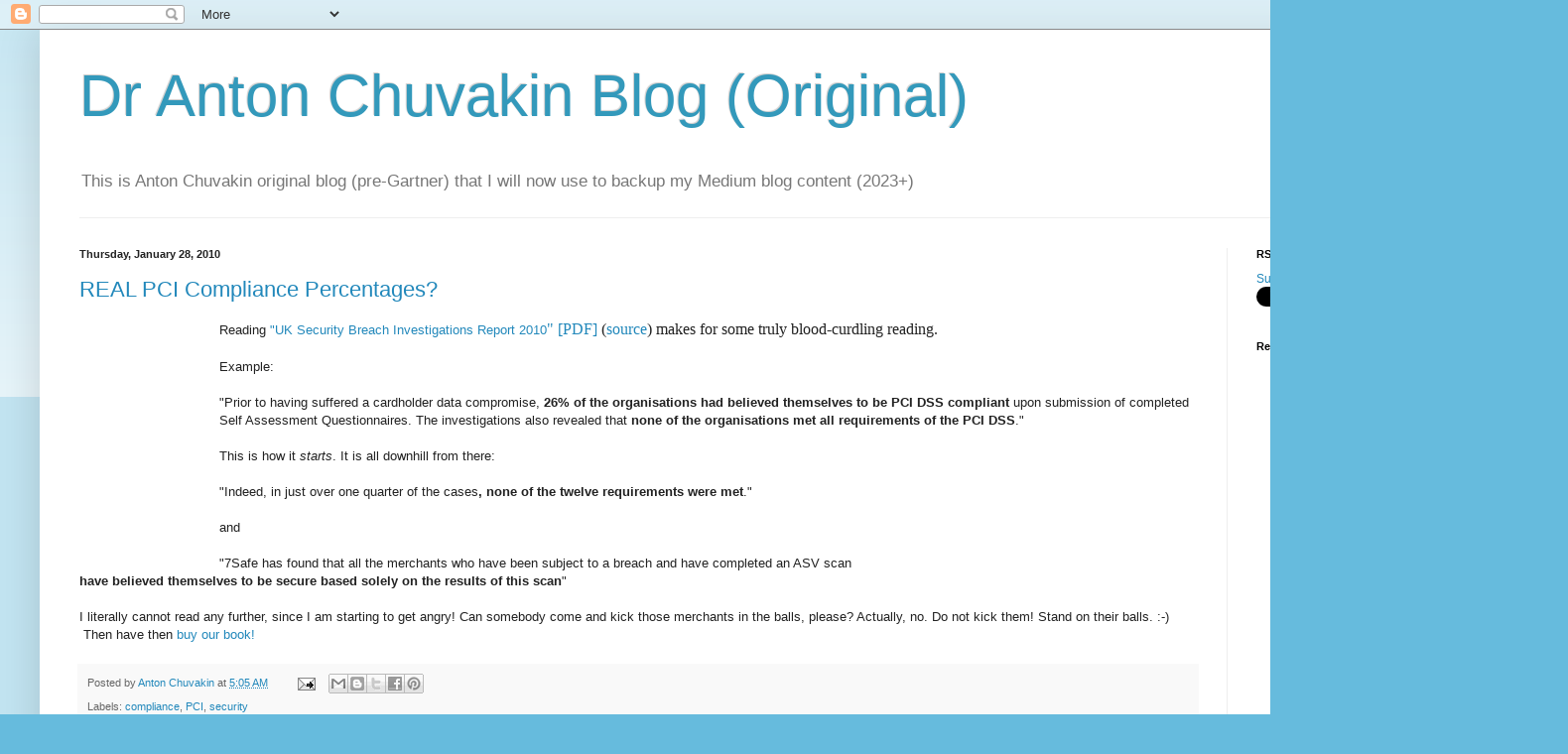

--- FILE ---
content_type: text/html; charset=UTF-8
request_url: https://chuvakin.blogspot.com/2010/01/
body_size: 33818
content:
<!DOCTYPE html>
<html class='v2' dir='ltr' lang='en'>
<head>
<link href='https://www.blogger.com/static/v1/widgets/335934321-css_bundle_v2.css' rel='stylesheet' type='text/css'/>
<meta content='width=1100' name='viewport'/>
<meta content='text/html; charset=UTF-8' http-equiv='Content-Type'/>
<meta content='blogger' name='generator'/>
<link href='https://chuvakin.blogspot.com/favicon.ico' rel='icon' type='image/x-icon'/>
<link href='https://chuvakin.blogspot.com/2010/01/' rel='canonical'/>
<link rel="alternate" type="application/atom+xml" title="Dr Anton Chuvakin Blog (Original) - Atom" href="https://chuvakin.blogspot.com/feeds/posts/default" />
<link rel="alternate" type="application/rss+xml" title="Dr Anton Chuvakin Blog (Original) - RSS" href="https://chuvakin.blogspot.com/feeds/posts/default?alt=rss" />
<link rel="service.post" type="application/atom+xml" title="Dr Anton Chuvakin Blog (Original) - Atom" href="https://www.blogger.com/feeds/19553129/posts/default" />
<!--Can't find substitution for tag [blog.ieCssRetrofitLinks]-->
<meta content='dr anton chuvakin blog about security and other fun stuff gartner analyst google cybersecurity CISO' name='description'/>
<meta content='https://chuvakin.blogspot.com/2010/01/' property='og:url'/>
<meta content='Dr Anton Chuvakin Blog (Original)' property='og:title'/>
<meta content='dr anton chuvakin blog about security and other fun stuff gartner analyst google cybersecurity CISO' property='og:description'/>
<title>Dr Anton Chuvakin Blog (Original): January 2010</title>
<style id='page-skin-1' type='text/css'><!--
/*
-----------------------------------------------
Blogger Template Style
Name:     Simple
Designer: Blogger
URL:      www.blogger.com
----------------------------------------------- */
/* Content
----------------------------------------------- */
body {
font: normal normal 12px Arial, Tahoma, Helvetica, FreeSans, sans-serif;
color: #222222;
background: #66bbdd none repeat scroll top left;
padding: 0 40px 40px 40px;
}
html body .region-inner {
min-width: 0;
max-width: 100%;
width: auto;
}
h2 {
font-size: 22px;
}
a:link {
text-decoration:none;
color: #2288bb;
}
a:visited {
text-decoration:none;
color: #888888;
}
a:hover {
text-decoration:underline;
color: #33aaff;
}
.body-fauxcolumn-outer .fauxcolumn-inner {
background: transparent url(https://resources.blogblog.com/blogblog/data/1kt/simple/body_gradient_tile_light.png) repeat scroll top left;
_background-image: none;
}
.body-fauxcolumn-outer .cap-top {
position: absolute;
z-index: 1;
height: 400px;
width: 100%;
}
.body-fauxcolumn-outer .cap-top .cap-left {
width: 100%;
background: transparent url(https://resources.blogblog.com/blogblog/data/1kt/simple/gradients_light.png) repeat-x scroll top left;
_background-image: none;
}
.content-outer {
-moz-box-shadow: 0 0 40px rgba(0, 0, 0, .15);
-webkit-box-shadow: 0 0 5px rgba(0, 0, 0, .15);
-goog-ms-box-shadow: 0 0 10px #333333;
box-shadow: 0 0 40px rgba(0, 0, 0, .15);
margin-bottom: 1px;
}
.content-inner {
padding: 10px 10px;
}
.content-inner {
background-color: #ffffff;
}
/* Header
----------------------------------------------- */
.header-outer {
background: transparent none repeat-x scroll 0 -400px;
_background-image: none;
}
.Header h1 {
font: normal normal 60px Arial, Tahoma, Helvetica, FreeSans, sans-serif;
color: #3399bb;
text-shadow: -1px -1px 1px rgba(0, 0, 0, .2);
}
.Header h1 a {
color: #3399bb;
}
.Header .description {
font-size: 140%;
color: #777777;
}
.header-inner .Header .titlewrapper {
padding: 22px 30px;
}
.header-inner .Header .descriptionwrapper {
padding: 0 30px;
}
/* Tabs
----------------------------------------------- */
.tabs-inner .section:first-child {
border-top: 1px solid #eeeeee;
}
.tabs-inner .section:first-child ul {
margin-top: -1px;
border-top: 1px solid #eeeeee;
border-left: 0 solid #eeeeee;
border-right: 0 solid #eeeeee;
}
.tabs-inner .widget ul {
background: #f5f5f5 url(https://resources.blogblog.com/blogblog/data/1kt/simple/gradients_light.png) repeat-x scroll 0 -800px;
_background-image: none;
border-bottom: 1px solid #eeeeee;
margin-top: 0;
margin-left: -30px;
margin-right: -30px;
}
.tabs-inner .widget li a {
display: inline-block;
padding: .6em 1em;
font: normal normal 14px Arial, Tahoma, Helvetica, FreeSans, sans-serif;
color: #999999;
border-left: 1px solid #ffffff;
border-right: 1px solid #eeeeee;
}
.tabs-inner .widget li:first-child a {
border-left: none;
}
.tabs-inner .widget li.selected a, .tabs-inner .widget li a:hover {
color: #000000;
background-color: #eeeeee;
text-decoration: none;
}
/* Columns
----------------------------------------------- */
.main-outer {
border-top: 0 solid #eeeeee;
}
.fauxcolumn-left-outer .fauxcolumn-inner {
border-right: 1px solid #eeeeee;
}
.fauxcolumn-right-outer .fauxcolumn-inner {
border-left: 1px solid #eeeeee;
}
/* Headings
----------------------------------------------- */
div.widget > h2,
div.widget h2.title {
margin: 0 0 1em 0;
font: normal bold 11px Arial, Tahoma, Helvetica, FreeSans, sans-serif;
color: #000000;
}
/* Widgets
----------------------------------------------- */
.widget .zippy {
color: #999999;
text-shadow: 2px 2px 1px rgba(0, 0, 0, .1);
}
.widget .popular-posts ul {
list-style: none;
}
/* Posts
----------------------------------------------- */
h2.date-header {
font: normal bold 11px Arial, Tahoma, Helvetica, FreeSans, sans-serif;
}
.date-header span {
background-color: transparent;
color: #222222;
padding: inherit;
letter-spacing: inherit;
margin: inherit;
}
.main-inner {
padding-top: 30px;
padding-bottom: 30px;
}
.main-inner .column-center-inner {
padding: 0 15px;
}
.main-inner .column-center-inner .section {
margin: 0 15px;
}
.post {
margin: 0 0 25px 0;
}
h3.post-title, .comments h4 {
font: normal normal 22px Arial, Tahoma, Helvetica, FreeSans, sans-serif;
margin: .75em 0 0;
}
.post-body {
font-size: 110%;
line-height: 1.4;
position: relative;
}
.post-body img, .post-body .tr-caption-container, .Profile img, .Image img,
.BlogList .item-thumbnail img {
padding: 2px;
background: #ffffff;
border: 1px solid #eeeeee;
-moz-box-shadow: 1px 1px 5px rgba(0, 0, 0, .1);
-webkit-box-shadow: 1px 1px 5px rgba(0, 0, 0, .1);
box-shadow: 1px 1px 5px rgba(0, 0, 0, .1);
}
.post-body img, .post-body .tr-caption-container {
padding: 5px;
}
.post-body .tr-caption-container {
color: #222222;
}
.post-body .tr-caption-container img {
padding: 0;
background: transparent;
border: none;
-moz-box-shadow: 0 0 0 rgba(0, 0, 0, .1);
-webkit-box-shadow: 0 0 0 rgba(0, 0, 0, .1);
box-shadow: 0 0 0 rgba(0, 0, 0, .1);
}
.post-header {
margin: 0 0 1.5em;
line-height: 1.6;
font-size: 90%;
}
.post-footer {
margin: 20px -2px 0;
padding: 5px 10px;
color: #666666;
background-color: #f9f9f9;
border-bottom: 1px solid #eeeeee;
line-height: 1.6;
font-size: 90%;
}
#comments .comment-author {
padding-top: 1.5em;
border-top: 1px solid #eeeeee;
background-position: 0 1.5em;
}
#comments .comment-author:first-child {
padding-top: 0;
border-top: none;
}
.avatar-image-container {
margin: .2em 0 0;
}
#comments .avatar-image-container img {
border: 1px solid #eeeeee;
}
/* Comments
----------------------------------------------- */
.comments .comments-content .icon.blog-author {
background-repeat: no-repeat;
background-image: url([data-uri]);
}
.comments .comments-content .loadmore a {
border-top: 1px solid #999999;
border-bottom: 1px solid #999999;
}
.comments .comment-thread.inline-thread {
background-color: #f9f9f9;
}
.comments .continue {
border-top: 2px solid #999999;
}
/* Accents
---------------------------------------------- */
.section-columns td.columns-cell {
border-left: 1px solid #eeeeee;
}
.blog-pager {
background: transparent none no-repeat scroll top center;
}
.blog-pager-older-link, .home-link,
.blog-pager-newer-link {
background-color: #ffffff;
padding: 5px;
}
.footer-outer {
border-top: 0 dashed #bbbbbb;
}
/* Mobile
----------------------------------------------- */
body.mobile  {
background-size: auto;
}
.mobile .body-fauxcolumn-outer {
background: transparent none repeat scroll top left;
}
.mobile .body-fauxcolumn-outer .cap-top {
background-size: 100% auto;
}
.mobile .content-outer {
-webkit-box-shadow: 0 0 3px rgba(0, 0, 0, .15);
box-shadow: 0 0 3px rgba(0, 0, 0, .15);
}
.mobile .tabs-inner .widget ul {
margin-left: 0;
margin-right: 0;
}
.mobile .post {
margin: 0;
}
.mobile .main-inner .column-center-inner .section {
margin: 0;
}
.mobile .date-header span {
padding: 0.1em 10px;
margin: 0 -10px;
}
.mobile h3.post-title {
margin: 0;
}
.mobile .blog-pager {
background: transparent none no-repeat scroll top center;
}
.mobile .footer-outer {
border-top: none;
}
.mobile .main-inner, .mobile .footer-inner {
background-color: #ffffff;
}
.mobile-index-contents {
color: #222222;
}
.mobile-link-button {
background-color: #2288bb;
}
.mobile-link-button a:link, .mobile-link-button a:visited {
color: #ffffff;
}
.mobile .tabs-inner .section:first-child {
border-top: none;
}
.mobile .tabs-inner .PageList .widget-content {
background-color: #eeeeee;
color: #000000;
border-top: 1px solid #eeeeee;
border-bottom: 1px solid #eeeeee;
}
.mobile .tabs-inner .PageList .widget-content .pagelist-arrow {
border-left: 1px solid #eeeeee;
}

--></style>
<style id='template-skin-1' type='text/css'><!--
body {
min-width: 1500px;
}
.content-outer, .content-fauxcolumn-outer, .region-inner {
min-width: 1500px;
max-width: 1500px;
_width: 1500px;
}
.main-inner .columns {
padding-left: 0;
padding-right: 294px;
}
.main-inner .fauxcolumn-center-outer {
left: 0;
right: 294px;
/* IE6 does not respect left and right together */
_width: expression(this.parentNode.offsetWidth -
parseInt("0") -
parseInt("294px") + 'px');
}
.main-inner .fauxcolumn-left-outer {
width: 0;
}
.main-inner .fauxcolumn-right-outer {
width: 294px;
}
.main-inner .column-left-outer {
width: 0;
right: 100%;
margin-left: -0;
}
.main-inner .column-right-outer {
width: 294px;
margin-right: -294px;
}
#layout {
min-width: 0;
}
#layout .content-outer {
min-width: 0;
width: 800px;
}
#layout .region-inner {
min-width: 0;
width: auto;
}
body#layout div.add_widget {
padding: 8px;
}
body#layout div.add_widget a {
margin-left: 32px;
}
--></style>
<script type='text/javascript'>
        (function(i,s,o,g,r,a,m){i['GoogleAnalyticsObject']=r;i[r]=i[r]||function(){
        (i[r].q=i[r].q||[]).push(arguments)},i[r].l=1*new Date();a=s.createElement(o),
        m=s.getElementsByTagName(o)[0];a.async=1;a.src=g;m.parentNode.insertBefore(a,m)
        })(window,document,'script','https://www.google-analytics.com/analytics.js','ga');
        ga('create', 'UA-101395-3', 'auto', 'blogger');
        ga('blogger.send', 'pageview');
      </script>
<link href='https://www.blogger.com/dyn-css/authorization.css?targetBlogID=19553129&amp;zx=54322451-56f7-4d4d-b89c-c8144d8dea43' media='none' onload='if(media!=&#39;all&#39;)media=&#39;all&#39;' rel='stylesheet'/><noscript><link href='https://www.blogger.com/dyn-css/authorization.css?targetBlogID=19553129&amp;zx=54322451-56f7-4d4d-b89c-c8144d8dea43' rel='stylesheet'/></noscript>
<meta name='google-adsense-platform-account' content='ca-host-pub-1556223355139109'/>
<meta name='google-adsense-platform-domain' content='blogspot.com'/>

<!-- data-ad-client=ca-pub-1098692450140440 -->

</head>
<body class='loading variant-pale'>
<div class='navbar section' id='navbar' name='Navbar'><div class='widget Navbar' data-version='1' id='Navbar1'><script type="text/javascript">
    function setAttributeOnload(object, attribute, val) {
      if(window.addEventListener) {
        window.addEventListener('load',
          function(){ object[attribute] = val; }, false);
      } else {
        window.attachEvent('onload', function(){ object[attribute] = val; });
      }
    }
  </script>
<div id="navbar-iframe-container"></div>
<script type="text/javascript" src="https://apis.google.com/js/platform.js"></script>
<script type="text/javascript">
      gapi.load("gapi.iframes:gapi.iframes.style.bubble", function() {
        if (gapi.iframes && gapi.iframes.getContext) {
          gapi.iframes.getContext().openChild({
              url: 'https://www.blogger.com/navbar/19553129?origin\x3dhttps://chuvakin.blogspot.com',
              where: document.getElementById("navbar-iframe-container"),
              id: "navbar-iframe"
          });
        }
      });
    </script><script type="text/javascript">
(function() {
var script = document.createElement('script');
script.type = 'text/javascript';
script.src = '//pagead2.googlesyndication.com/pagead/js/google_top_exp.js';
var head = document.getElementsByTagName('head')[0];
if (head) {
head.appendChild(script);
}})();
</script>
</div></div>
<div class='body-fauxcolumns'>
<div class='fauxcolumn-outer body-fauxcolumn-outer'>
<div class='cap-top'>
<div class='cap-left'></div>
<div class='cap-right'></div>
</div>
<div class='fauxborder-left'>
<div class='fauxborder-right'></div>
<div class='fauxcolumn-inner'>
</div>
</div>
<div class='cap-bottom'>
<div class='cap-left'></div>
<div class='cap-right'></div>
</div>
</div>
</div>
<div class='content'>
<div class='content-fauxcolumns'>
<div class='fauxcolumn-outer content-fauxcolumn-outer'>
<div class='cap-top'>
<div class='cap-left'></div>
<div class='cap-right'></div>
</div>
<div class='fauxborder-left'>
<div class='fauxborder-right'></div>
<div class='fauxcolumn-inner'>
</div>
</div>
<div class='cap-bottom'>
<div class='cap-left'></div>
<div class='cap-right'></div>
</div>
</div>
</div>
<div class='content-outer'>
<div class='content-cap-top cap-top'>
<div class='cap-left'></div>
<div class='cap-right'></div>
</div>
<div class='fauxborder-left content-fauxborder-left'>
<div class='fauxborder-right content-fauxborder-right'></div>
<div class='content-inner'>
<header>
<div class='header-outer'>
<div class='header-cap-top cap-top'>
<div class='cap-left'></div>
<div class='cap-right'></div>
</div>
<div class='fauxborder-left header-fauxborder-left'>
<div class='fauxborder-right header-fauxborder-right'></div>
<div class='region-inner header-inner'>
<div class='header section' id='header' name='Header'><div class='widget Header' data-version='1' id='Header1'>
<div id='header-inner'>
<div class='titlewrapper'>
<h1 class='title'>
<a href='https://chuvakin.blogspot.com/'>
Dr Anton Chuvakin Blog (Original)
</a>
</h1>
</div>
<div class='descriptionwrapper'>
<p class='description'><span>This is Anton Chuvakin original blog (pre-Gartner) that I will now use to backup my Medium blog content (2023+)</span></p>
</div>
</div>
</div></div>
</div>
</div>
<div class='header-cap-bottom cap-bottom'>
<div class='cap-left'></div>
<div class='cap-right'></div>
</div>
</div>
</header>
<div class='tabs-outer'>
<div class='tabs-cap-top cap-top'>
<div class='cap-left'></div>
<div class='cap-right'></div>
</div>
<div class='fauxborder-left tabs-fauxborder-left'>
<div class='fauxborder-right tabs-fauxborder-right'></div>
<div class='region-inner tabs-inner'>
<div class='tabs no-items section' id='crosscol' name='Cross-Column'></div>
<div class='tabs no-items section' id='crosscol-overflow' name='Cross-Column 2'></div>
</div>
</div>
<div class='tabs-cap-bottom cap-bottom'>
<div class='cap-left'></div>
<div class='cap-right'></div>
</div>
</div>
<div class='main-outer'>
<div class='main-cap-top cap-top'>
<div class='cap-left'></div>
<div class='cap-right'></div>
</div>
<div class='fauxborder-left main-fauxborder-left'>
<div class='fauxborder-right main-fauxborder-right'></div>
<div class='region-inner main-inner'>
<div class='columns fauxcolumns'>
<div class='fauxcolumn-outer fauxcolumn-center-outer'>
<div class='cap-top'>
<div class='cap-left'></div>
<div class='cap-right'></div>
</div>
<div class='fauxborder-left'>
<div class='fauxborder-right'></div>
<div class='fauxcolumn-inner'>
</div>
</div>
<div class='cap-bottom'>
<div class='cap-left'></div>
<div class='cap-right'></div>
</div>
</div>
<div class='fauxcolumn-outer fauxcolumn-left-outer'>
<div class='cap-top'>
<div class='cap-left'></div>
<div class='cap-right'></div>
</div>
<div class='fauxborder-left'>
<div class='fauxborder-right'></div>
<div class='fauxcolumn-inner'>
</div>
</div>
<div class='cap-bottom'>
<div class='cap-left'></div>
<div class='cap-right'></div>
</div>
</div>
<div class='fauxcolumn-outer fauxcolumn-right-outer'>
<div class='cap-top'>
<div class='cap-left'></div>
<div class='cap-right'></div>
</div>
<div class='fauxborder-left'>
<div class='fauxborder-right'></div>
<div class='fauxcolumn-inner'>
</div>
</div>
<div class='cap-bottom'>
<div class='cap-left'></div>
<div class='cap-right'></div>
</div>
</div>
<!-- corrects IE6 width calculation -->
<div class='columns-inner'>
<div class='column-center-outer'>
<div class='column-center-inner'>
<div class='main section' id='main' name='Main'><div class='widget Blog' data-version='1' id='Blog1'>
<div class='blog-posts hfeed'>

          <div class="date-outer">
        
<h2 class='date-header'><span>Thursday, January 28, 2010</span></h2>

          <div class="date-posts">
        
<div class='post-outer'>
<div class='post hentry uncustomized-post-template' itemprop='blogPost' itemscope='itemscope' itemtype='http://schema.org/BlogPosting'>
<meta content='19553129' itemprop='blogId'/>
<meta content='6406112202664339200' itemprop='postId'/>
<a name='6406112202664339200'></a>
<h3 class='post-title entry-title' itemprop='name'>
<a href='https://chuvakin.blogspot.com/2010/01/real-pci-compliance-percentages.html'>REAL PCI Compliance Percentages?</a>
</h3>
<div class='post-header'>
<div class='post-header-line-1'></div>
</div>
<div class='post-body entry-content' id='post-body-6406112202664339200' itemprop='articleBody'>
<iframe align="left" frameborder="0" marginheight="0" marginwidth="0" scrolling="no" src="http://rcm.amazon.com/e/cm?t=antonchuvakin-20&amp;o=1&amp;p=8&amp;l=bpl&amp;asins=1597494992&amp;fc1=000000&amp;IS2=1&amp;lt1=_blank&amp;m=amazon&amp;lc1=0000FF&amp;bc1=000000&amp;bg1=FFFFFF&amp;f=ifr" style="align: left; height: 245px; padding-right: 10px; padding-top: 5px; width: 131px;"></iframe>Reading <a href="//www.blogger.com/goog_1264564052028">"</a><span class="Apple-style-span" style="-webkit-border-horizontal-spacing: 2px; -webkit-border-vertical-spacing: 2px; font-family: Arial; font-size: 13px; white-space: pre;"><a href="//www.blogger.com/goog_1264564052028">UK Security Breach Investigations Report 2010</a><span class="Apple-style-span" style="-webkit-border-horizontal-spacing: 0px; -webkit-border-vertical-spacing: 0px; font-family: 'Times New Roman'; font-size: medium; white-space: normal;"><a href="http://www.7safe.com/breach_report/Breach_report_2010.pdf">" [PDF]</a> (<a href="http://securityblog.verizonbusiness.com/2010/01/26/7safe-breach-report/">source</a>) makes for some truly blood-curdling reading.</span></span><br />
<br />
Example:<br />
<br />
"Prior to having suffered a cardholder data compromise,&nbsp;<b>26% of the organisations had believed themselves to&nbsp;be PCI DSS compliant</b> upon submission of completed<br />
Self Assessment Questionnaires. The investigations&nbsp;also revealed that<b> none of the organisations met all&nbsp;requirements of the PCI DSS</b>."<br />
<br />
This is how it <i>starts</i>. It is all downhill from there:<br />
<br />
"Indeed, in just over one&nbsp;quarter of the cases<b>, none of the twelve requirements&nbsp;were met</b>."<br />
<br />
and<br />
<br />
"7Safe has found that all the merchants who have been&nbsp;subject to a breach and have completed an ASV scan<br />
<b>have believed themselves to be secure based solely on&nbsp;the results of this scan</b>"<br />
<br />
I&nbsp;literally&nbsp;cannot read any further, since I am starting to get angry! Can somebody come and kick those merchants in the balls, please? Actually, no. Do not kick them! Stand on their balls. :-) &nbsp;Then have then<a href="http://www.pcicompliancebook.info/"> buy our book!</a>
<div style='clear: both;'></div>
</div>
<div class='post-footer'>
<div class='post-footer-line post-footer-line-1'>
<span class='post-author vcard'>
Posted by
<span class='fn' itemprop='author' itemscope='itemscope' itemtype='http://schema.org/Person'>
<meta content='https://www.blogger.com/profile/12740087457147758558' itemprop='url'/>
<a class='g-profile' href='https://www.blogger.com/profile/12740087457147758558' rel='author' title='author profile'>
<span itemprop='name'>Anton Chuvakin</span>
</a>
</span>
</span>
<span class='post-timestamp'>
at
<meta content='https://chuvakin.blogspot.com/2010/01/real-pci-compliance-percentages.html' itemprop='url'/>
<a class='timestamp-link' href='https://chuvakin.blogspot.com/2010/01/real-pci-compliance-percentages.html' rel='bookmark' title='permanent link'><abbr class='published' itemprop='datePublished' title='2010-01-28T05:05:00-08:00'>5:05 AM</abbr></a>
</span>
<span class='post-comment-link'>
</span>
<span class='post-icons'>
<span class='item-action'>
<a href='https://www.blogger.com/email-post/19553129/6406112202664339200' title='Email Post'>
<img alt='' class='icon-action' height='13' src='https://resources.blogblog.com/img/icon18_email.gif' width='18'/>
</a>
</span>
</span>
<div class='post-share-buttons goog-inline-block'>
<a class='goog-inline-block share-button sb-email' href='https://www.blogger.com/share-post.g?blogID=19553129&postID=6406112202664339200&target=email' target='_blank' title='Email This'><span class='share-button-link-text'>Email This</span></a><a class='goog-inline-block share-button sb-blog' href='https://www.blogger.com/share-post.g?blogID=19553129&postID=6406112202664339200&target=blog' onclick='window.open(this.href, "_blank", "height=270,width=475"); return false;' target='_blank' title='BlogThis!'><span class='share-button-link-text'>BlogThis!</span></a><a class='goog-inline-block share-button sb-twitter' href='https://www.blogger.com/share-post.g?blogID=19553129&postID=6406112202664339200&target=twitter' target='_blank' title='Share to X'><span class='share-button-link-text'>Share to X</span></a><a class='goog-inline-block share-button sb-facebook' href='https://www.blogger.com/share-post.g?blogID=19553129&postID=6406112202664339200&target=facebook' onclick='window.open(this.href, "_blank", "height=430,width=640"); return false;' target='_blank' title='Share to Facebook'><span class='share-button-link-text'>Share to Facebook</span></a><a class='goog-inline-block share-button sb-pinterest' href='https://www.blogger.com/share-post.g?blogID=19553129&postID=6406112202664339200&target=pinterest' target='_blank' title='Share to Pinterest'><span class='share-button-link-text'>Share to Pinterest</span></a>
</div>
</div>
<div class='post-footer-line post-footer-line-2'>
<span class='post-labels'>
Labels:
<a href='https://chuvakin.blogspot.com/search/label/compliance' rel='tag'>compliance</a>,
<a href='https://chuvakin.blogspot.com/search/label/PCI' rel='tag'>PCI</a>,
<a href='https://chuvakin.blogspot.com/search/label/security' rel='tag'>security</a>
</span>
</div>
<div class='post-footer-line post-footer-line-3'>
<span class='post-location'>
</span>
</div>
</div>
</div>
</div>

          </div></div>
        

          <div class="date-outer">
        
<h2 class='date-header'><span>Tuesday, January 26, 2010</span></h2>

          <div class="date-posts">
        
<div class='post-outer'>
<div class='post hentry uncustomized-post-template' itemprop='blogPost' itemscope='itemscope' itemtype='http://schema.org/BlogPosting'>
<meta content='https://blogger.googleusercontent.com/img/b/R29vZ2xl/AVvXsEguI_s356GyJXkZZXlYBXfSF8dQvaUOYyIxwkdebaa6WFkAOQgCMc1GGHBgfpHCawAODbqDQmNYB3NX0TWC5c5rCInqRkiLb4iyPiyd6_AKa3YeaykmU-R44yPf8QpY7R6F8QWD/?imgmax=800' itemprop='image_url'/>
<meta content='19553129' itemprop='blogId'/>
<meta content='8317211074533544660' itemprop='postId'/>
<a name='8317211074533544660'></a>
<h3 class='post-title entry-title' itemprop='name'>
<a href='https://chuvakin.blogspot.com/2010/01/on-log-context.html'>On Log Context</a>
</h3>
<div class='post-header'>
<div class='post-header-line-1'></div>
</div>
<div class='post-body entry-content' id='post-body-8317211074533544660' itemprop='articleBody'>
<p>Recently somebody asked me: what do I mean by LOG CONTEXT? And what is &#8220;log enrichment correlation?&#8221; </p>  <p>This picture explains it clearly:</p>  <p><a href="https://blogger.googleusercontent.com/img/b/R29vZ2xl/AVvXsEhLNsBmW0AnwMrryUvlcbjztjtt7KyssfcDf-yK5wPwsbiMlbC8I8r-Iwc6jp8KW7J6RwZscoDFlcjvwt2SlDGplvzpJI4_yDzeeBey9lI0HCQz3IpZs7pzotIFbbH9QUxYQ79K/s1600-h/clip_image002%5B3%5D.jpg"><img alt="clip_image002" border="0" height="177" src="https://blogger.googleusercontent.com/img/b/R29vZ2xl/AVvXsEguI_s356GyJXkZZXlYBXfSF8dQvaUOYyIxwkdebaa6WFkAOQgCMc1GGHBgfpHCawAODbqDQmNYB3NX0TWC5c5rCInqRkiLb4iyPiyd6_AKa3YeaykmU-R44yPf8QpY7R6F8QWD/?imgmax=800" style="border-bottom: 0px; border-left: 0px; display: inline; border-top: 0px; border-right: 0px" title="clip_image002" width="410" /></a></p>  <p>For each element in the log message shown, you can gather some contextual information. Contextual here simply means that the information is gathered NOT from this particular log entry. For example, a log entry might contain an IP address, but its DNS name needs to be grabbed from the DNS server, which &#8220;enriches&#8221; the log entry and makes it more useful.</p>  <p>One of the ways <a href="http://chuvakin.blogspot.com/search/label/SIEM">SIEM</a> and log management systems performs such enrichment is by gathering and displaying context information. Context information is the additional information required to make the limited details available within the log entry more meaningful. Context information does not come from the logs themselves [not from the entry in question &#8211; it might come from other logs], but originates in the surrounding IT environment such as other systems inside or outside the organization.</p>  <p>As I say above, one of the simplest example of context data is name resolution: the DNS names or Windows NetBIOS host names are added to the logs. While the log file may have already provided IP addresses, the added context of a human-readable name makes the log more meaningful. Normally, DNS names are not present in logs, but have to be obtained by queries to a DNS server. The SIEM tool might find context data in a variety sources, including:</p>  <ul>   <li>Windows name services, DNS and NIS servers: to map IP addresses to names </li>    <li>Defined asset groups: internal or external status of an IP address </li>    <li>Asset management systems: to gather information about systems, their ownership, compliance relevant of each system or group of systems </li>    <li>WHOIS servers: WHOIS information for external addresses shows who owns them and where they are located </li>    <li>Geo-location: show the physical location of the system </li>    <li>Active directory and LDAP servers: to map user names to actual user identities </li>    <li>Attack details and vulnerability information: to gather additional details about the log data and/or the log source.</li> </ul>  <p>BTW, back in 2008, I did a poll on <a href="http://chuvakin.blogspot.com/2008/06/logging-poll-8-analysis-needed-log.html ">what context is the most useful for log analysis</a>. That is what came back &#8211; it shows that some useful context is simply documentation on what the log mean (might be pulled from the internal knowledge base of a SIEM product):</p>  <p><img alt="poll-context-results" src="//lh5.ggpht.com/anton.chuvakin/SEVlYdWe_iI/AAAAAAAADs0/UBGwk0xza1I/pollcontextresults_thumb1.jpg?imgmax=800"></p>  <p> Enjoy!</p>  
<div style='clear: both;'></div>
</div>
<div class='post-footer'>
<div class='post-footer-line post-footer-line-1'>
<span class='post-author vcard'>
Posted by
<span class='fn' itemprop='author' itemscope='itemscope' itemtype='http://schema.org/Person'>
<meta content='https://www.blogger.com/profile/12740087457147758558' itemprop='url'/>
<a class='g-profile' href='https://www.blogger.com/profile/12740087457147758558' rel='author' title='author profile'>
<span itemprop='name'>Anton Chuvakin</span>
</a>
</span>
</span>
<span class='post-timestamp'>
at
<meta content='https://chuvakin.blogspot.com/2010/01/on-log-context.html' itemprop='url'/>
<a class='timestamp-link' href='https://chuvakin.blogspot.com/2010/01/on-log-context.html' rel='bookmark' title='permanent link'><abbr class='published' itemprop='datePublished' title='2010-01-26T19:42:00-08:00'>7:42 PM</abbr></a>
</span>
<span class='post-comment-link'>
</span>
<span class='post-icons'>
<span class='item-action'>
<a href='https://www.blogger.com/email-post/19553129/8317211074533544660' title='Email Post'>
<img alt='' class='icon-action' height='13' src='https://resources.blogblog.com/img/icon18_email.gif' width='18'/>
</a>
</span>
</span>
<div class='post-share-buttons goog-inline-block'>
<a class='goog-inline-block share-button sb-email' href='https://www.blogger.com/share-post.g?blogID=19553129&postID=8317211074533544660&target=email' target='_blank' title='Email This'><span class='share-button-link-text'>Email This</span></a><a class='goog-inline-block share-button sb-blog' href='https://www.blogger.com/share-post.g?blogID=19553129&postID=8317211074533544660&target=blog' onclick='window.open(this.href, "_blank", "height=270,width=475"); return false;' target='_blank' title='BlogThis!'><span class='share-button-link-text'>BlogThis!</span></a><a class='goog-inline-block share-button sb-twitter' href='https://www.blogger.com/share-post.g?blogID=19553129&postID=8317211074533544660&target=twitter' target='_blank' title='Share to X'><span class='share-button-link-text'>Share to X</span></a><a class='goog-inline-block share-button sb-facebook' href='https://www.blogger.com/share-post.g?blogID=19553129&postID=8317211074533544660&target=facebook' onclick='window.open(this.href, "_blank", "height=430,width=640"); return false;' target='_blank' title='Share to Facebook'><span class='share-button-link-text'>Share to Facebook</span></a><a class='goog-inline-block share-button sb-pinterest' href='https://www.blogger.com/share-post.g?blogID=19553129&postID=8317211074533544660&target=pinterest' target='_blank' title='Share to Pinterest'><span class='share-button-link-text'>Share to Pinterest</span></a>
</div>
</div>
<div class='post-footer-line post-footer-line-2'>
<span class='post-labels'>
Labels:
<a href='https://chuvakin.blogspot.com/search/label/log%20management' rel='tag'>log management</a>,
<a href='https://chuvakin.blogspot.com/search/label/logging' rel='tag'>logging</a>,
<a href='https://chuvakin.blogspot.com/search/label/logs' rel='tag'>logs</a>
</span>
</div>
<div class='post-footer-line post-footer-line-3'>
<span class='post-location'>
</span>
</div>
</div>
</div>
</div>

          </div></div>
        

          <div class="date-outer">
        
<h2 class='date-header'><span>Thursday, January 21, 2010</span></h2>

          <div class="date-posts">
        
<div class='post-outer'>
<div class='post hentry uncustomized-post-template' itemprop='blogPost' itemscope='itemscope' itemtype='http://schema.org/BlogPosting'>
<meta content='19553129' itemprop='blogId'/>
<meta content='2506215474517277478' itemprop='postId'/>
<a name='2506215474517277478'></a>
<h3 class='post-title entry-title' itemprop='name'>
<a href='https://chuvakin.blogspot.com/2010/01/i-want-to-buy-correlation-or-how-not-to.html'>&#8220;I Want to Buy Correlation&#8221; or How NOT to Pick a SIEM?</a>
</h3>
<div class='post-header'>
<div class='post-header-line-1'></div>
</div>
<div class='post-body entry-content' id='post-body-2506215474517277478' itemprop='articleBody'>
<p>Somebody showed up at my door the other day and said &#8220;I want to buy some correlation!&#8221; Don&#8217;t get me wrong &#8211; I love correlation; I developed correlation rules for a living some time ago. Correlation is totally fun. That&#8217;s why I wrote a couple dozen papers&#160; defining and explaining security event correlation (example <u><a href="http://www.docstoc.com/docs/13636856/Security-Event-Analysis-Through-Correlation">here</a></u>, <u><a href="http://www.docstoc.com/docs/12824499/Real-time-fallacy-how-real-time-your-security-really-is">here</a>, <a href="http://www.docstoc.com/docs/13637176/Take-back-your-security-infrastructure">here</a></u>).</p>  <p>Despite all that, I am still shocked when I see people who define their requirements for an expensive security product (such as Security Information and Event Management &#8211; SIEM) in that form: <em>I want to buy correlation. </em>BTW, I ridiculed this as one of the &#8220;worst practices&#8221; <u><a href="http://www.slideshare.net/anton_chuvakin/antons-log-management-worst-practices-presentation">here</a></u> in this fun presentation &#8211; see slide 11.</p>  <p>First, correlation engine is &#8230; well&#8230; an engine. What can you do with an engine? Unless you are an engine mechanic and think that it is fun to just tinker with it, you probably prefer this engine to be embedded in a car. And car is that thing that allows you to get from A to B faster [than walking &#8230; unless you drive up RT101 in the morning]. So, you are buying &#8220;transportation&#8221; and not &#8220;correlation.&#8221; Or, in our security realm, you are buying [<em>a chance for</em>] automated near-real-time detection of incidents. Or a tool to simplify your security monitoring.</p>  <p>Second, engine needs oil and gas to operate. What is correlation &#8220;oil and gas&#8221;? Content! This jargon term simply means correlation rules, alert/notification templates, views, workflows and reports that define how correlation will actually solve your particular problem. That is not everything that allows the engine to contribute to solving &#8220;the transportation problem,&#8221; but it is pretty darn important. Even engine mechanics drive their cars using oil and gas, even after they build that extra turbocharger on the side :-)</p>  <p>Third, the above two points should tell you that you need to know what problem you are trying to solve with correlation before you go &#8220;shop for correlation.&#8221; And here is something magical: don&#8217;t pick a problem of &#8220;improving food quality in a buffet on a &#8216;Titanic'.&#8221; Pick ship survivability instead! (BTW, <a href="http://chuvakin.blogspot.com/2009/01/news-flash-titanic-was-compliant.html">&#8220;Titanic&#8221; was compliant!</a>) What I mean here is that if you are not ready to handle real-time notification of incidents, then focus on investigations first with log aggregation, indexing and searching. <a href="http://www.docstoc.com/docs/12824499/Real-time-fallacy-how-real-time-your-security-really-is">This paper</a> should jolt your brain in this useful direction.</p>  <p>Now, if your organization is looking for some help defining the requirements for a <a href="http://chuvakin.blogspot.com/search/label/SIEM">SIEM</a> or log management product, choosing the right tool etc, figuring out how to operationalize it, I <u><a href="http://www.securitywarriorconsulting.com/">can definitely help</a>.</u></p>  <p>BTW, this is posted by the scheduler. I am away attending to a family emergency; response to comments will be slow.</p>  <p><strong>Possibly related posts:</strong></p>  <ul>   <li><a href="http://chuvakin.blogspot.com/search/label/SIEM">All blogs posts on SIEM</a></li>    <li>&#8220;<a href="http://www.guerilla-ciso.com/archives/651">Titanic Was Compliant</a>&#8221;</li> </ul>  
<div style='clear: both;'></div>
</div>
<div class='post-footer'>
<div class='post-footer-line post-footer-line-1'>
<span class='post-author vcard'>
Posted by
<span class='fn' itemprop='author' itemscope='itemscope' itemtype='http://schema.org/Person'>
<meta content='https://www.blogger.com/profile/12740087457147758558' itemprop='url'/>
<a class='g-profile' href='https://www.blogger.com/profile/12740087457147758558' rel='author' title='author profile'>
<span itemprop='name'>Anton Chuvakin</span>
</a>
</span>
</span>
<span class='post-timestamp'>
at
<meta content='https://chuvakin.blogspot.com/2010/01/i-want-to-buy-correlation-or-how-not-to.html' itemprop='url'/>
<a class='timestamp-link' href='https://chuvakin.blogspot.com/2010/01/i-want-to-buy-correlation-or-how-not-to.html' rel='bookmark' title='permanent link'><abbr class='published' itemprop='datePublished' title='2010-01-21T08:39:00-08:00'>8:39 AM</abbr></a>
</span>
<span class='post-comment-link'>
</span>
<span class='post-icons'>
<span class='item-action'>
<a href='https://www.blogger.com/email-post/19553129/2506215474517277478' title='Email Post'>
<img alt='' class='icon-action' height='13' src='https://resources.blogblog.com/img/icon18_email.gif' width='18'/>
</a>
</span>
</span>
<div class='post-share-buttons goog-inline-block'>
<a class='goog-inline-block share-button sb-email' href='https://www.blogger.com/share-post.g?blogID=19553129&postID=2506215474517277478&target=email' target='_blank' title='Email This'><span class='share-button-link-text'>Email This</span></a><a class='goog-inline-block share-button sb-blog' href='https://www.blogger.com/share-post.g?blogID=19553129&postID=2506215474517277478&target=blog' onclick='window.open(this.href, "_blank", "height=270,width=475"); return false;' target='_blank' title='BlogThis!'><span class='share-button-link-text'>BlogThis!</span></a><a class='goog-inline-block share-button sb-twitter' href='https://www.blogger.com/share-post.g?blogID=19553129&postID=2506215474517277478&target=twitter' target='_blank' title='Share to X'><span class='share-button-link-text'>Share to X</span></a><a class='goog-inline-block share-button sb-facebook' href='https://www.blogger.com/share-post.g?blogID=19553129&postID=2506215474517277478&target=facebook' onclick='window.open(this.href, "_blank", "height=430,width=640"); return false;' target='_blank' title='Share to Facebook'><span class='share-button-link-text'>Share to Facebook</span></a><a class='goog-inline-block share-button sb-pinterest' href='https://www.blogger.com/share-post.g?blogID=19553129&postID=2506215474517277478&target=pinterest' target='_blank' title='Share to Pinterest'><span class='share-button-link-text'>Share to Pinterest</span></a>
</div>
</div>
<div class='post-footer-line post-footer-line-2'>
<span class='post-labels'>
Labels:
<a href='https://chuvakin.blogspot.com/search/label/correlation' rel='tag'>correlation</a>,
<a href='https://chuvakin.blogspot.com/search/label/security' rel='tag'>security</a>,
<a href='https://chuvakin.blogspot.com/search/label/security%20management' rel='tag'>security management</a>,
<a href='https://chuvakin.blogspot.com/search/label/SEM' rel='tag'>SEM</a>,
<a href='https://chuvakin.blogspot.com/search/label/SIEM' rel='tag'>SIEM</a>,
<a href='https://chuvakin.blogspot.com/search/label/SIM' rel='tag'>SIM</a>
</span>
</div>
<div class='post-footer-line post-footer-line-3'>
<span class='post-location'>
</span>
</div>
</div>
</div>
</div>

          </div></div>
        

          <div class="date-outer">
        
<h2 class='date-header'><span>Tuesday, January 19, 2010</span></h2>

          <div class="date-posts">
        
<div class='post-outer'>
<div class='post hentry uncustomized-post-template' itemprop='blogPost' itemscope='itemscope' itemtype='http://schema.org/BlogPosting'>
<meta content='19553129' itemprop='blogId'/>
<meta content='7408699079799919652' itemprop='postId'/>
<a name='7408699079799919652'></a>
<h3 class='post-title entry-title' itemprop='name'>
<a href='https://chuvakin.blogspot.com/2010/01/some-fun-reading-and-listening.html'>Some Fun Reading and Listening</a>
</h3>
<div class='post-header'>
<div class='post-header-line-1'></div>
</div>
<div class='post-body entry-content' id='post-body-7408699079799919652' itemprop='articleBody'>
As I am preparing to attend to a family emergency and thus go &#8220;offline&#8221; for a while, here is something fun stuff for my dear readers:<br />
<ul><li>&#8220;PCI War&#8221; rages one in this &#8220;CSO Online&#8221; podcast &#8220;<a href="http://a1448.g.akamai.net/7/1448/25138/v0001/compworld.download.akamai.com/25137/cso/podcasts/security_perspectives/CSO_PodcastPCIDebate1_01_11_10.mp3">The Great PCI Security Debate of 2010: Part 1</a>&#8221; <a href="http://a1448.g.akamai.net/7/1448/25138/v0001/compworld.download.akamai.com/25137/cso/podcasts/security_perspectives/CSO_PodcastPCIDebate1_01_11_10.mp3">[MP3]</a> with such fun people as Joshua Corman, Mike Dahn, Jack Daniel, Ben Rothke, Martin McKeay, etc.&nbsp; It is a bit chaotic at times, but fun and enlightening. It was also fun to participate in, despite the fact that it was recorded at 7AM. <a href="http://www.csoonline.com/article/513074/PCI_DSS_Come_Forward_and_Be_Judged">This piece</a> provides some background for the debate.</li>
<li>The second part of the PCI debate was just posted <a href="http://netsecpodcast.com/?p=391">here</a>.</li>
<li>Those with interest in <a href="http://chuvakin.blogspot.com/search/label/SIEM">SIEM</a> must read Rocky&#8217;s &#8220;<a href="http://securityoperations.blogspot.com/2010/01/2010-siem-winter-olympics-preview.html">The 2010 SIEM Winter Olympics Preview</a>&#8221;</li>
</ul>Enjoy! More fun posts coming when I am back. For now, buy <a href="http://www.pcicompliancebook.info/">The PCI Book</a> :-)<br />
BTW, see you all at <a href="http://www.shmoocon.org/presentations-all.html">ShmooCon</a> and then at RSA 2010.
<div style='clear: both;'></div>
</div>
<div class='post-footer'>
<div class='post-footer-line post-footer-line-1'>
<span class='post-author vcard'>
Posted by
<span class='fn' itemprop='author' itemscope='itemscope' itemtype='http://schema.org/Person'>
<meta content='https://www.blogger.com/profile/12740087457147758558' itemprop='url'/>
<a class='g-profile' href='https://www.blogger.com/profile/12740087457147758558' rel='author' title='author profile'>
<span itemprop='name'>Anton Chuvakin</span>
</a>
</span>
</span>
<span class='post-timestamp'>
at
<meta content='https://chuvakin.blogspot.com/2010/01/some-fun-reading-and-listening.html' itemprop='url'/>
<a class='timestamp-link' href='https://chuvakin.blogspot.com/2010/01/some-fun-reading-and-listening.html' rel='bookmark' title='permanent link'><abbr class='published' itemprop='datePublished' title='2010-01-19T18:37:00-08:00'>6:37 PM</abbr></a>
</span>
<span class='post-comment-link'>
</span>
<span class='post-icons'>
<span class='item-action'>
<a href='https://www.blogger.com/email-post/19553129/7408699079799919652' title='Email Post'>
<img alt='' class='icon-action' height='13' src='https://resources.blogblog.com/img/icon18_email.gif' width='18'/>
</a>
</span>
</span>
<div class='post-share-buttons goog-inline-block'>
<a class='goog-inline-block share-button sb-email' href='https://www.blogger.com/share-post.g?blogID=19553129&postID=7408699079799919652&target=email' target='_blank' title='Email This'><span class='share-button-link-text'>Email This</span></a><a class='goog-inline-block share-button sb-blog' href='https://www.blogger.com/share-post.g?blogID=19553129&postID=7408699079799919652&target=blog' onclick='window.open(this.href, "_blank", "height=270,width=475"); return false;' target='_blank' title='BlogThis!'><span class='share-button-link-text'>BlogThis!</span></a><a class='goog-inline-block share-button sb-twitter' href='https://www.blogger.com/share-post.g?blogID=19553129&postID=7408699079799919652&target=twitter' target='_blank' title='Share to X'><span class='share-button-link-text'>Share to X</span></a><a class='goog-inline-block share-button sb-facebook' href='https://www.blogger.com/share-post.g?blogID=19553129&postID=7408699079799919652&target=facebook' onclick='window.open(this.href, "_blank", "height=430,width=640"); return false;' target='_blank' title='Share to Facebook'><span class='share-button-link-text'>Share to Facebook</span></a><a class='goog-inline-block share-button sb-pinterest' href='https://www.blogger.com/share-post.g?blogID=19553129&postID=7408699079799919652&target=pinterest' target='_blank' title='Share to Pinterest'><span class='share-button-link-text'>Share to Pinterest</span></a>
</div>
</div>
<div class='post-footer-line post-footer-line-2'>
<span class='post-labels'>
Labels:
<a href='https://chuvakin.blogspot.com/search/label/PCI' rel='tag'>PCI</a>,
<a href='https://chuvakin.blogspot.com/search/label/podcast' rel='tag'>podcast</a>,
<a href='https://chuvakin.blogspot.com/search/label/reading' rel='tag'>reading</a>,
<a href='https://chuvakin.blogspot.com/search/label/security' rel='tag'>security</a>
</span>
</div>
<div class='post-footer-line post-footer-line-3'>
<span class='post-location'>
</span>
</div>
</div>
</div>
</div>

          </div></div>
        

          <div class="date-outer">
        
<h2 class='date-header'><span>Wednesday, January 13, 2010</span></h2>

          <div class="date-posts">
        
<div class='post-outer'>
<div class='post hentry uncustomized-post-template' itemprop='blogPost' itemscope='itemscope' itemtype='http://schema.org/BlogPosting'>
<meta content='19553129' itemprop='blogId'/>
<meta content='7191135179194692248' itemprop='postId'/>
<a name='7191135179194692248'></a>
<h3 class='post-title entry-title' itemprop='name'>
<a href='https://chuvakin.blogspot.com/2010/01/more-on-pci-dss-and-logging.html'>More on PCI DSS and Logging</a>
</h3>
<div class='post-header'>
<div class='post-header-line-1'></div>
</div>
<div class='post-body entry-content' id='post-body-7191135179194692248' itemprop='articleBody'>
Despite <a href="http://chuvakin.blogspot.com/2008/02/must-do-logging-for-pci.html">my older post on this</a> (&#8220;<a href="http://chuvakin.blogspot.com/2008/02/must-do-logging-for-pci.html">MUST-DO Logging for PCI?</a>&#8221;), people continue to harass me to create an &#8220;authoritative&#8221;&nbsp; guide on logging for <a href="http://chuvakin.blogspot.com/search/label/PCI">PCI DSS</a>: what events to log? what details to log? what logs to retain? what logs to review? how to review? etc, etc. BTW, the quotation signs above are there since only <strong>your</strong> QSA holds an <strong>authoritative</strong> view on the subject; the rest have to settle on &#8220;defensible&#8221; view, such as the one from my very self :-)<br />
<br />
So, OK, I will [<em>eventually</em>] share my<strong> </strong>entire<strong> defensible guide on logging for PCI DSS</strong>, even thought it doesn&#8217;t sound anywhere near as glam as an <em>authoritative</em> guide would :-).&nbsp; In this guide, I analyze all the PCI DSS logging requirements (in Requirement 1, 5,10,12 and all others too) and translate them info a logging policy and <em>more-or-less-actionable</em> tasks and operational procedures, while making few assumptions here and there about your organization. What it more important, I cover both PCI logging requirements that you need to achieve PCI DSS compliance, stay compliant with these requirements and what you need to <i>[most likely - see the comment about QSAs above</i>] get validated. It goes without saying that such logging will be actually useful, following the traditional "compliance+" model.<br />
<br />
Still, no externally-created guide will ever be fully effective in defining logs and logging for your organization, for your applications, for your in-scope PCI environment. Indeed, the only way to get it right is <a href="http://www.securitywarriorconsulting.com/">to hire a consultant</a> and have <a href="http://www.chuvakin.org/">him</a> customize and &#8220;operationalize&#8221; the document by replacing the assumptions with actual facts about your organization [<em>oh-nos, I started to sound like a consultant already :-)</em>]<br />
The document will be shared later this year (unless I roll it into my upcoming book on log management..oops!.. that was a secret :-)) If you want it sooner, you can hire me to do this for you organization as some other people just did. Here are some examples of what I built for this F1000 consulting client:<br />
<b><br />
</b><br />
<a href="" name="_Toc246464507"><strong>Logging Policy</strong></a><br />
In light of the above, a PCI-derived logging policy must at least contain the following:<br />
<ul><li>Adequate logging, that covers both logged event types and details</li>
<li>Central log aggregation </li>
<li>Log&nbsp; retention (1 year)</li>
<li>Log protection and security</li>
<li>Daily log review</li>
</ul>[&#8230;]<br />
Let&#8217;s now focus on log review in depth. PCI DSS states that &#8220;Review logs for all system components at least daily. Log reviews must include those servers that perform security functions like intrusion-detection system (IDS) and authentication, authorization, and accounting protocol (AAA) servers (for example, RADIUS).&#8220; It then adds that &#8220;Log harvesting, parsing, and alerting tools may be used to meet compliance with Requirement 10.6&#8221;<br />
PCI DSS testing and validation procedures for log review mandate that a QSA should &#8220;obtain and examine security policies and procedures to verify that they include procedures to review security logs at least daily and that follow-up to exceptions is required.&#8221; QSA must also &#8221;through observation and interviews, verify that regular log reviews are performed for all system components.&#8221;<br />
Below [<em>in the full document, not here &#8211; A.C.</em>] we document PCI Application Log Review Procedures and workflows that cover:<br />
<ol><li>Log review practices, patterns and tasks</li>
<li>Exception investigation and analysis</li>
<li>Validation of these procedures and management reporting.</li>
</ol>The procedures will be provided for using automated log management tools as well as manually when tools are not available or not compatible with log formats produced by the application.&#8221;<br />
<br />
<strong>Possibly related posts:</strong><br />
<ul><li><a href="http://chuvakin.blogspot.com/2008/02/must-do-logging-for-pci.html">MUST-DO Logging for PCI?</a></li>
</ul>
<div style='clear: both;'></div>
</div>
<div class='post-footer'>
<div class='post-footer-line post-footer-line-1'>
<span class='post-author vcard'>
Posted by
<span class='fn' itemprop='author' itemscope='itemscope' itemtype='http://schema.org/Person'>
<meta content='https://www.blogger.com/profile/12740087457147758558' itemprop='url'/>
<a class='g-profile' href='https://www.blogger.com/profile/12740087457147758558' rel='author' title='author profile'>
<span itemprop='name'>Anton Chuvakin</span>
</a>
</span>
</span>
<span class='post-timestamp'>
at
<meta content='https://chuvakin.blogspot.com/2010/01/more-on-pci-dss-and-logging.html' itemprop='url'/>
<a class='timestamp-link' href='https://chuvakin.blogspot.com/2010/01/more-on-pci-dss-and-logging.html' rel='bookmark' title='permanent link'><abbr class='published' itemprop='datePublished' title='2010-01-13T05:05:00-08:00'>5:05 AM</abbr></a>
</span>
<span class='post-comment-link'>
</span>
<span class='post-icons'>
<span class='item-action'>
<a href='https://www.blogger.com/email-post/19553129/7191135179194692248' title='Email Post'>
<img alt='' class='icon-action' height='13' src='https://resources.blogblog.com/img/icon18_email.gif' width='18'/>
</a>
</span>
</span>
<div class='post-share-buttons goog-inline-block'>
<a class='goog-inline-block share-button sb-email' href='https://www.blogger.com/share-post.g?blogID=19553129&postID=7191135179194692248&target=email' target='_blank' title='Email This'><span class='share-button-link-text'>Email This</span></a><a class='goog-inline-block share-button sb-blog' href='https://www.blogger.com/share-post.g?blogID=19553129&postID=7191135179194692248&target=blog' onclick='window.open(this.href, "_blank", "height=270,width=475"); return false;' target='_blank' title='BlogThis!'><span class='share-button-link-text'>BlogThis!</span></a><a class='goog-inline-block share-button sb-twitter' href='https://www.blogger.com/share-post.g?blogID=19553129&postID=7191135179194692248&target=twitter' target='_blank' title='Share to X'><span class='share-button-link-text'>Share to X</span></a><a class='goog-inline-block share-button sb-facebook' href='https://www.blogger.com/share-post.g?blogID=19553129&postID=7191135179194692248&target=facebook' onclick='window.open(this.href, "_blank", "height=430,width=640"); return false;' target='_blank' title='Share to Facebook'><span class='share-button-link-text'>Share to Facebook</span></a><a class='goog-inline-block share-button sb-pinterest' href='https://www.blogger.com/share-post.g?blogID=19553129&postID=7191135179194692248&target=pinterest' target='_blank' title='Share to Pinterest'><span class='share-button-link-text'>Share to Pinterest</span></a>
</div>
</div>
<div class='post-footer-line post-footer-line-2'>
<span class='post-labels'>
Labels:
<a href='https://chuvakin.blogspot.com/search/label/compliance' rel='tag'>compliance</a>,
<a href='https://chuvakin.blogspot.com/search/label/consulting' rel='tag'>consulting</a>,
<a href='https://chuvakin.blogspot.com/search/label/log%20management' rel='tag'>log management</a>,
<a href='https://chuvakin.blogspot.com/search/label/logging' rel='tag'>logging</a>,
<a href='https://chuvakin.blogspot.com/search/label/logs' rel='tag'>logs</a>,
<a href='https://chuvakin.blogspot.com/search/label/PCI' rel='tag'>PCI</a>
</span>
</div>
<div class='post-footer-line post-footer-line-3'>
<span class='post-location'>
</span>
</div>
</div>
</div>
</div>

          </div></div>
        

          <div class="date-outer">
        
<h2 class='date-header'><span>Monday, January 11, 2010</span></h2>

          <div class="date-posts">
        
<div class='post-outer'>
<div class='post hentry uncustomized-post-template' itemprop='blogPost' itemscope='itemscope' itemtype='http://schema.org/BlogPosting'>
<meta content='19553129' itemprop='blogId'/>
<meta content='3366168882885330863' itemprop='postId'/>
<a name='3366168882885330863'></a>
<h3 class='post-title entry-title' itemprop='name'>
<a href='http://www.ethicalhacker.net/content/view/283/2/'>How to Stay Compliant? or Ongoing Tasks in PCI DSS</a>
</h3>
<div class='post-header'>
<div class='post-header-line-1'></div>
</div>
<div class='post-body entry-content' id='post-body-3366168882885330863' itemprop='articleBody'>
This post and, of course, the paper included below, are inspired by some work I&#8217;ve been doing on so-called &#8220;ongoing compliance,&#8221;&nbsp; in particular as it applies to <a href="http://chuvakin.blogspot.com/search/label/PCI">PCI DSS</a>. The table in the paper below is the result of my going through the text of the Data Security Standard and extracting all the requirements which are NOT &#8220;one point in time&#8221;, but periodic in nature. I did it just to prove to some buffoon that PCI actually mandates security things to be done periodically and NOT just before the assessment were to start or SAQ was due. No deep thinking here, but a useful reminder about the fact that &#8230;<br />
<ul><li><strong>Validation</strong> is &#8220;point-in-time&#8221; </li>
<li><strong>Compliance</strong> is &#8220;over time.&#8221; </li>
</ul>BTW, <a href="https://www.brandenwilliams.com/">a good QSA</a><u></u> can check for signs that an organization is actually &#8220;equipped&#8221; for ongoing compliance and not simply &#8220;cooking evidence&#8221; to impress him&#8230;<br />
===================================<br />
<strong>&#8220;What do I really need to do to STAY compliant?&#8221;</strong> paper was originally published <u><a href="http://www.ethicalhacker.net/content/view/283/1/">here</a>.</u> BTW, check out <a href="http://www.ethicalhacker.net/component/option,com_poll/task,results/id,31/">this fun PCI DSS poll</a> that accompanies the paper (<a href="http://www.ethicalhacker.net/component/option,com_poll/task,results/id,31/">results</a>, <a href="http://www.ethicalhacker.net/content/view/283/1/">vote</a>).<br />
Lately, a lot of security industry discussions have been focused on PCI DSS- Payment Card Industry Data Security Standard. The conversation ranges from practical advice on &#8220;how to get compliant&#8221; all the way to branding PCI as a devilish invention (<a href="//www.google.com/search?source=ig&amp;hl=en&amp;rlz&amp;q=PCI+is+the+devil&amp;aq=f&amp;oq&amp;aqi">Google for &#8220;PCI is the devil&#8221;</a>) Fiery debates aside, PCI DSS guidance helped countless organizations to see the light of security where there was none before. It goes without saying that it didn&#8217;t magically make them &#8220;become secure&#8221; &#8211; no external document can.<br />
One of the frequent criticisms of PCI DSS focuses on the misguided view that &#8220;PCI is all about passing an &#8216;audit&#8217;.&#8221; Many people would be surprised to find out that PCI DSS lists specific tasks that you have to be doing all the time &#8211; NOT just before the assessment. This paper focuses on the exact steps organizations must take to actually stay compliant and not just pass validation via scanning, on-site assessment by QSA or self-assessment questionnaire ( SAQ)<br />
Indeed, very few experts will actually tell you how to STAY compliant and not just how to GET compliant. Recent cases of massive card data breaches at companies that were at one point validated as PCI DSS compliant show that staying compliant is much harder than getting compliant. Security benefits of PCI DSS are not realized just because an assessor in a fancy suit tells you that are &#8220;validated as compliant.&#8221; Such benefits are there if you are &#8220;doing PCI&#8221; and &#8220;doing security&#8221; every day (yes, PCI does included daily tasks for you to do!) By the way, if you are trying to use PCI DSS to launch your security program, <a href="http://chuvakin.blogspot.com/2009/10/my-fun-pci-webcast-on-oct-27-2009.html">this resource</a> would be a useful guide.<br />
Despite the above focus on &#8220;getting compliant,&#8221; some security vendors preach the theme of &#8220;ongoing compliance.&#8221; In fact, they&#8217;ve been doing literally for years. Of course, the &#8220;ongoing compliance&#8221; theme is awesome. Sadly, a majority of the same vendor customers don&#8217;t do it like this (to their own loss &#8211; this why it is sad). They still have assessment-time rush, &#8220;pleasing the QSA&#8221; approach and &#8220;checklist-oh-we-are-DONE&#8221; mentality. We can conclude that before one wants to &#8220;sell&#8221; continuous compliance concept, one need to educate the audience first.<br />
To top it off, achieving 100% PCI compliance for validation gets much more resources at corporations, compared to maintain 100% PCI compliance.<br />
In light of the above discussion, a lot of people are surprised that <a href="https://www.pcisecuritystandards.org/security_standards/pci_dss.shtml">PCI DSS document itself</a>&nbsp; contains a list of tasks to perform to maintain compliance between assessment. The table below shows these periodic tasks:     <br />
<table border="1" cellpadding="0" cellspacing="0"><tbody>
<tr>         <td valign="bottom" width="32"><br />
</td>          <td valign="bottom" width="432"><b>PCI DSS Requirements Version 1.2.1</b><br />
</td>          <td valign="bottom" width="119"><b>Period</b><br />
</td>       </tr>
<tr>         <td valign="bottom" width="32">3<br />
</td>          <td valign="bottom" width="432">3.6.4 Periodic cryptographic key changes              <br />
&#167;&nbsp;&nbsp;&nbsp;&nbsp;&nbsp;&nbsp;&nbsp;&nbsp;&nbsp; As deemed necessary and recommended by the associated application (for example, re-keying); preferably automatically               <br />
&#167;&nbsp;&nbsp;&nbsp;&nbsp;&nbsp;&nbsp;&nbsp;&nbsp;&nbsp; At least annually<br />
</td>          <td valign="bottom" width="119">1/year<br />
</td>       </tr>
<tr>         <td valign="bottom" width="32">6<br />
</td>          <td valign="bottom" width="432">6.6 For public-facing web applications, address new threats and vulnerabilities on an ongoing basis and ensure these applications are protected against known attacks by either of the following methods:              <br />
&#167;&nbsp;&nbsp;&nbsp;&nbsp;&nbsp;&nbsp; Reviewing public-facing web applications via manual or automated application vulnerability security assessment tools or methods, at least annually and after any changes               <br />
&#167;&nbsp;&nbsp;&nbsp;&nbsp;&nbsp;&nbsp; Installing a web-application firewall in front of public-facing web applications<br />
</td>          <td valign="bottom" width="119">1/year<br />
</td>       </tr>
<tr>         <td valign="bottom" width="32">9<br />
</td>          <td valign="bottom" width="432">9.5 Store media back-ups in a secure location, preferably an off-site facility, such as an alternate or backup site, or a commercial storage facility. Review the location&#8217;s security at least annually.<br />
</td>          <td valign="bottom" width="119">1/year<br />
</td>       </tr>
<tr>         <td valign="bottom" width="32">9<br />
</td>          <td valign="bottom" width="432">9.9.1 Properly maintain inventory logs of all media and conduct media inventories at least annually.<br />
</td>          <td valign="bottom" width="119">1/year<br />
</td>       </tr>
<tr>         <td valign="bottom" width="32">12<br />
</td>          <td valign="bottom" width="432">12.1.2 Includes an annual process that identifies threats, and vulnerabilities, and results in a formal risk assessment<br />
</td>          <td valign="bottom" width="119">1/year<br />
</td>       </tr>
<tr>         <td valign="bottom" width="32">12<br />
</td>          <td valign="bottom" width="432">12.1.3 Includes a [security policy] review at least once a year and updates when the environment changes<br />
</td>          <td valign="bottom" width="119">1/year<br />
</td>       </tr>
<tr>         <td valign="bottom" width="32">12<br />
</td>          <td valign="bottom" width="432">12.6.1 Educate employees upon hire at least annually<br />
</td>          <td valign="bottom" width="119">1/year<br />
</td>       </tr>
<tr>         <td valign="bottom" width="32">12<br />
</td>          <td valign="bottom" width="432">12.6.2 Require employees to acknowledge at least annually that they have read and understood the company&#8217;s security policy and procedures.<br />
</td>          <td valign="bottom" width="119">1/year<br />
</td>       </tr>
<tr>         <td valign="bottom" width="32">X<br />
</td>          <td valign="bottom" width="432">On-site QSA assessment (Visa L1, Amex L1, MC L1-2, etc) or self-assessment (Visa L2-L4, Amex L2-3, MC L3-4, etc)<br />
</td>          <td valign="bottom" width="119">1/year<br />
</td>       </tr>
<tr>         <td valign="bottom" width="32">1<br />
</td>          <td valign="bottom" width="432">1.1.6 Requirement to review firewall and router rule sets at least every six months<br />
</td>          <td valign="bottom" width="119">1/6 months<br />
</td>       </tr>
<tr>         <td valign="bottom" width="32">11<br />
</td>          <td valign="bottom" width="432">11.1 Test for the presence of wireless access points by using a wireless analyzer at least quarterly or deploying a wireless IDS/IPS to identify all wireless devices in use<br />
</td>          <td valign="bottom" width="119">1/quarter<br />
</td>       </tr>
<tr>         <td valign="bottom" width="32">11<br />
</td>          <td valign="bottom" width="432">11.2 Run internal and external network vulnerability scans at least quarterly and after any significant change in the network (such as new system component installations, changes in network topology, firewall rule modifications, product upgrades).<br />
</td>          <td valign="bottom" width="119">1/quarter<br />
</td>       </tr>
<tr>         <td valign="bottom" width="32">11<br />
</td>          <td valign="bottom" width="432">11.5 Deploy file integrity monitoring software to alert personnel to unauthorized modification of critical system files, configuration files or content files; and configure the software to perform critical file comparisons at least weekly.<br />
</td>          <td valign="bottom" width="119">1/week<br />
</td>       </tr>
<tr>         <td valign="bottom" width="32">10<br />
</td>          <td valign="bottom" width="432">10.6 Review logs for all system components at least daily. Log reviews must include those servers that perform security functions like intrusion detection system (IDS) and authentication, authorization, and accounting protocol (AAA) servers (for example, RADIUS).<br />
</td>          <td valign="bottom" width="119">1/day<br />
</td>       </tr>
<tr>         <td valign="bottom" width="32">12<br />
</td>          <td valign="bottom" width="432">12.2 Develop daily operational security procedures that are consistent with requirements in this specification (for example, user account maintenance procedures, and log review procedures).<br />
</td>          <td valign="bottom" width="119">1/day<br />
</td>       </tr>
<tr>         <td valign="bottom" width="32"><br />
</td>          <td valign="bottom" width="432">A lot of other processes require to &#8220;maintain&#8221;, &#8220;ensure&#8221;, etc - as well as procedures mentioned in item 12.2<br />
</td>          <td valign="bottom" width="119">As needed<br />
</td>       </tr>
</tbody></table>(Source: <a href="https://www.pcisecuritystandards.org/">PCI Data Security Standard, v. 1.2.1</a>)<br />
What do we learn from the above on how to stay compliant? Based on the above, we can come up with the following lists of periodic tasks, which are directly mentioned in the DSS (many more, of course, are implied&#8230;):<br />
<strong>Every year</strong><br />
o Review security of web application<br />
o Review security policy<br />
o Perform security awareness training<br />
o etc<br />
<strong>Every six months</strong><br />
o Review firewall and router configurations<br />
<strong>Every quarter</strong><br />
o Perform external and internal vulnerability scanning<br />
<strong>Every week</strong><br />
o Run integrity checking on critical files<br />
<strong>Every day</strong><br />
o Review logs from the systems in scope for PCI<br />
o Perform other daily operational procedures defined in security policy<br />
<br />
To conclude, while <strong>getting compliant</strong> gets more attention,<strong> staying compliant</strong> is where a lot of mistakes and faults (leading to data breaches) are made. As you are working on PCI DSS compliance related initiatives, make sure that staying compliant&#8221; is taken just as seriously as getting to that first validation&#8230;<br />
Finally, there are still 2 days left to get <a href="http://www.pcicompliancebook.info/">THE &#8220;PCI Compliance&#8221; book</a> <a href="http://chuvakin.blogspot.com/2009/12/pci-compliance-book-30-discount-code.html">at 30% off</a> launch discount.<br />
<strong>Possibly related posts:</strong><br />
<ul><li><a href="http://chuvakin.blogspot.com/search/label/PCI">All PCI DSS blogging</a> on <a href="http://chuvakin.blogspot.com/">my blog</a>.</li>
</ul>
<div style='clear: both;'></div>
</div>
<div class='post-footer'>
<div class='post-footer-line post-footer-line-1'>
<span class='post-author vcard'>
Posted by
<span class='fn' itemprop='author' itemscope='itemscope' itemtype='http://schema.org/Person'>
<meta content='https://www.blogger.com/profile/12740087457147758558' itemprop='url'/>
<a class='g-profile' href='https://www.blogger.com/profile/12740087457147758558' rel='author' title='author profile'>
<span itemprop='name'>Anton Chuvakin</span>
</a>
</span>
</span>
<span class='post-timestamp'>
at
<meta content='https://chuvakin.blogspot.com/2009/01/how-to-stay-compliant-or-ongoing-tasks.html' itemprop='url'/>
<a class='timestamp-link' href='https://chuvakin.blogspot.com/2009/01/how-to-stay-compliant-or-ongoing-tasks.html' rel='bookmark' title='permanent link'><abbr class='published' itemprop='datePublished' title='2010-01-11T05:11:00-08:00'>5:11 AM</abbr></a>
</span>
<span class='post-comment-link'>
</span>
<span class='post-icons'>
<span class='item-action'>
<a href='https://www.blogger.com/email-post/19553129/3366168882885330863' title='Email Post'>
<img alt='' class='icon-action' height='13' src='https://resources.blogblog.com/img/icon18_email.gif' width='18'/>
</a>
</span>
</span>
<div class='post-share-buttons goog-inline-block'>
<a class='goog-inline-block share-button sb-email' href='https://www.blogger.com/share-post.g?blogID=19553129&postID=3366168882885330863&target=email' target='_blank' title='Email This'><span class='share-button-link-text'>Email This</span></a><a class='goog-inline-block share-button sb-blog' href='https://www.blogger.com/share-post.g?blogID=19553129&postID=3366168882885330863&target=blog' onclick='window.open(this.href, "_blank", "height=270,width=475"); return false;' target='_blank' title='BlogThis!'><span class='share-button-link-text'>BlogThis!</span></a><a class='goog-inline-block share-button sb-twitter' href='https://www.blogger.com/share-post.g?blogID=19553129&postID=3366168882885330863&target=twitter' target='_blank' title='Share to X'><span class='share-button-link-text'>Share to X</span></a><a class='goog-inline-block share-button sb-facebook' href='https://www.blogger.com/share-post.g?blogID=19553129&postID=3366168882885330863&target=facebook' onclick='window.open(this.href, "_blank", "height=430,width=640"); return false;' target='_blank' title='Share to Facebook'><span class='share-button-link-text'>Share to Facebook</span></a><a class='goog-inline-block share-button sb-pinterest' href='https://www.blogger.com/share-post.g?blogID=19553129&postID=3366168882885330863&target=pinterest' target='_blank' title='Share to Pinterest'><span class='share-button-link-text'>Share to Pinterest</span></a>
</div>
</div>
<div class='post-footer-line post-footer-line-2'>
<span class='post-labels'>
Labels:
<a href='https://chuvakin.blogspot.com/search/label/chuvakin' rel='tag'>chuvakin</a>,
<a href='https://chuvakin.blogspot.com/search/label/compliance' rel='tag'>compliance</a>,
<a href='https://chuvakin.blogspot.com/search/label/paper' rel='tag'>paper</a>,
<a href='https://chuvakin.blogspot.com/search/label/PCI' rel='tag'>PCI</a>
</span>
</div>
<div class='post-footer-line post-footer-line-3'>
<span class='post-location'>
</span>
</div>
</div>
</div>
</div>

          </div></div>
        

          <div class="date-outer">
        
<h2 class='date-header'><span>Thursday, January 07, 2010</span></h2>

          <div class="date-posts">
        
<div class='post-outer'>
<div class='post hentry uncustomized-post-template' itemprop='blogPost' itemscope='itemscope' itemtype='http://schema.org/BlogPosting'>
<meta content='19553129' itemprop='blogId'/>
<meta content='1636991555703402217' itemprop='postId'/>
<a name='1636991555703402217'></a>
<h3 class='post-title entry-title' itemprop='name'>
<a href='https://chuvakin.blogspot.com/2010/01/annual-blog-round-up-2009.html'>Annual Blog Round-Up &#8211; 2009</a>
</h3>
<div class='post-header'>
<div class='post-header-line-1'></div>
</div>
<div class='post-body entry-content' id='post-body-1636991555703402217' itemprop='articleBody'>
If <a href="http://chuvakin.blogspot.com/search/label/Monthly">monthly</a>, why not <a href="http://chuvakin.blogspot.com/search/label/Annual">annual</a> blog round-up? These are my top popular <a href="http://www.securitywarrior.org/">"Security Warrior" blog</a> posts for 2009. This list covers the posts most popular in 2009, not necessarily only those written in 2009.&nbsp; Enjoy!<br />
<ol><li>The quest for open source <a href="http://chuvakin.blogspot.com/search/label/SIEM">SIEM</a> continues! In fact, the TWO top posts on <a href="http://chuvakin.blogspot.com/">my blog</a> in 2009 resulted from search queries for &#8220;open source SIEM.&#8221; They are: &#8220;<a href="http://chuvakin.blogspot.com/2009/06/why-no-open-source-siem-ever.html">Why No Open Source SIEM, EVER?</a>&#8221; and &#8220;<a href="http://www.matasano.com/log/661/pro-forma-06-punditry-results/">On Open Source in SIEM and Log Management</a>.&#8221; BTW, all SIEM posts are <a href="http://chuvakin.blogspot.com/search/label/SIEM">tagged here</a>.</li>
<li>Next, we got scientific (eh..statistical :-)) proof that Heartland Payment Systems mega-breach was <strong>The Security Event of 2009</strong>. My coverage of the Heartland saga is next on the top list: &#8220;<a href="http://chuvakin.blogspot.com/2009/01/on-heartland.html">On Heartland</a>&#8221;, &#8220;<a href="http://chuvakin.blogspot.com/2009/01/on-heartland-ii.html">On Heartland II</a>&#8221;, &#8220;<a href="http://chuvakin.blogspot.com/2009/01/on-heartland-iii.html">On Heartland III</a>&#8221;, &#8220;<a href="http://chuvakin.blogspot.com/2009/02/on-heartland-iv.html">On Heartland IV</a>&#8221;, &#8220;<a href="http://chuvakin.blogspot.com/2009/03/on-heartland-v.html">On Heartland V</a>&#8221;, &#8220;<a href="http://chuvakin.blogspot.com/2009/08/on-heartland-vi.html">On Heartland VI</a>.&#8221;&nbsp; BTW, what is the overall security lesson of the &#8220;HPS-gate&#8221;? Sorry, but it is &#8220;it&#8217;s OK to have a massive card data breach!&#8221;</li>
<li>I suspect a lot of security folks do a lot of career soul searching nowadays. That is why &#8220;<a href="http://chuvakin.blogspot.com/2009/08/myth-of-expert-generalist.html">A Myth of An Expert Generalist</a>&#8221; is so HOT. I suspect you already read it, but if not &#8211; <a href="http://chuvakin.blogspot.com/2009/08/myth-of-expert-generalist.html">go do it</a>!</li>
<li>It is interesting that Windows log collection is still very much an issue with many folks. That is why &#8220;<a href="http://chuvakin.blogspot.com/2008/04/windows-log-collection-poll-analysis.html">Windows Log Collection Poll Analysis</a>&#8221; is in the top for the year.</li>
<li>&#8220;<a href="http://chuvakin.blogspot.com/2009/04/thoughts-and-notes-from-pci-dss-hearing.html">Thoughts and Notes from PCI DSS Hearing in US House of Representatives</a>&#8221;&nbsp; needs no introduction or explanation why it is on the top list for 2009 :-)</li>
<li>&#8220;<a href="http://chuvakin.blogspot.com/2009/10/top-log-fail.html">Top Log FAIL!</a>&#8221; summarizes the most egregious, reckless, painful, negligent, sad, idiotic examples of &#8220;Log FAIL.&#8221; Log management at its worst!</li>
<li>I am not really &#8220;a rant-master&#8221;, but some of the <a href="//www.google.com/bookmarks/?hl=en">more philosophical posts</a> (&#8220;<a href="http://chuvakin.blogspot.com/2009/11/smart-vs-stupid-but-not-why-you-think.html">Smart vs Stupid: But Not Why You Think So!</a>&#8221;) end up being very popular &#8211; this one definitely struck a cord with many people.</li>
<li>&#8220;<a href="http://chuvakin.blogspot.com/2009/01/compliant-0wned.html">&#8220;Compliant&#8221; + 0wned = ?</a>&#8221; &#8230; this posts seeks to answer this &#8220;eternal&#8221; question.</li>
<li>A champion of multiple months &#8211; AND last year!-&nbsp; &#8220;<a href="http://chuvakin.blogspot.com/2008/02/must-do-logging-for-pci.html">MUST-DO Logging for PCI<strong>?</strong></a><strong>&#8221;</strong>&nbsp; is also on the list the second time; the world does need more specific PCI DSS guidance. PCI DSS guidance is not <a href="http://chuvakin.blogspot.com/2008/09/is-pci-dss-prescriptive.html">&#8220;too prescriptive,&#8221;</a> it is more often not prescriptive enough!&nbsp; BTW, you can hire me to help you with your logging, log architecture, log management/SIEM product selection or related product development.</li>
<li>&#8220;<a href="http://chuvakin.blogspot.com/2009/04/five-reasons-to-dislike-pci-dss-and-why.html">Five Reasons to Dislike PCI DSS &#8211; And Why They Are WRONG!</a>&#8221; is a fun little piece which fights the war in defense of <a href="http://chuvakin.blogspot.com/search/label/PCI">PCI DSS</a>. </li>
</ol><a href="http://chuvakin.blogspot.com/search/label/Monthly">See you</a> in December 2010 when I will post the next annual blog round-up (see my previous <a href="http://chuvakin.blogspot.com/search/label/Annual">annual &#8220;Top Posts&#8221;</a> - <a href="http://chuvakin.blogspot.com/2008/01/annual-blog-round-up-2007.html">2007</a>, <a href="http://chuvakin.blogspot.com/2009/01/annual-blog-round-up-2008.html">2008</a>)<br />
<strong>Possibly related posts / past monthly popular blog round-ups:</strong><br />
<ul><li><a href="http://chuvakin.blogspot.com/2009/12/monthly-blog-round-up-november-2009.html">Monthly Blog Round-Up &#8211; November 2009</a> </li>
<li><a href="http://chuvakin.blogspot.com/2009/11/monthly-blog-round-up-october-2009.html">Monthly Blog Round-Up &#8211; October 2009</a> </li>
<li><a href="http://chuvakin.blogspot.com/2009/10/monthly-blog-round-up-september-2009.html">Monthly Blog Round-Up &#8211; September 2009</a> </li>
<li><a href="http://chuvakin.blogspot.com/2009/09/monthly-blog-round-up-august-2009.html">Monthly Blog Round-Up &#8211; August 2009</a> </li>
<li><a href="http://chuvakin.blogspot.com/2009/08/monthly-blog-round-up-july-2009.html">Monthly Blog Round-Up &#8211; July 2009</a> </li>
<li><a href="http://chuvakin.blogspot.com/2009/07/monthly-blog-round-up-june-2009.html">Monthly Blog Round-Up &#8211; June 2009</a> </li>
<li><a href="http://chuvakin.blogspot.com/2009/06/monthly-blog-round-up-may-2009.html">Monthly Blog Round-Up &#8211; May 2009</a> </li>
<li><a href="http://chuvakin.blogspot.com/2009/05/monthly-blog-round-up-april-2009.html">Monthly Blog Round-Up &#8211; April 2009</a> </li>
<li><a href="http://chuvakin.blogspot.com/2009/04/monthly-blog-round-up-march-2009.html">Monthly Blog Round-Up &#8211; March 2009</a> </li>
<li><a href="http://chuvakin.blogspot.com/2009/03/monthly-blog-round-up-february-2009.html">Monthly Blog Round-Up &#8211; February 2009</a> </li>
<li><a href="http://chuvakin.blogspot.com/2009/02/monthly-blog-round-up-january-2009.html">Monthly Blog Round-Up - January 2009</a> </li>
<li><a href="http://chuvakin.blogspot.com/2009/01/monthly-blog-round-up-december-2008.html">Monthly Blog Round-Up - December 2008</a> </li>
<li><a href="http://chuvakin.blogspot.com/2008/12/monthly-blog-round-up-november-2008.html">Monthly Blog Round-Up - November 2008</a> </li>
<li><a href="http://chuvakin.blogspot.com/2008/11/monthly-blog-round-up-october-2008.html">Monthly Blog Round-Up - October 2008</a> </li>
<li><a href="http://chuvakin.blogspot.com/2008/09/monthly-blog-round-up-august-2008.html">Monthly Blog Round-Up - September 2008</a> </li>
<li><a href="http://chuvakin.blogspot.com/2008/09/monthly-blog-round-up-august-2008.html">Monthly Blog Round-Up - August 2008</a> </li>
<li><a href="http://chuvakin.blogspot.com/2008/08/monthly-blog-round-up-july-2008.html">Monthly Blog Round-Up - July 2008</a> </li>
<li><a href="http://chuvakin.blogspot.com/2008/07/monthly-blog-round-up-june-2008.html">Monthly Blog Round-Up - June 2008</a> </li>
<li><a href="http://chuvakin.blogspot.com/2008/06/monthly-blog-round-up-may-2008.html">Monthly Blog Round-Up - May 2008</a> </li>
<li><a href="http://chuvakin.blogspot.com/2008/05/monthly-blog-round-up-april-2008.html">Monthly Blog Round-Up - April 2008</a> </li>
<li><a href="http://chuvakin.blogspot.com/2008/04/monthly-blog-round-up-march-2008.html">Monthly Blog Round-Up - March 2008</a> </li>
<li><a href="http://chuvakin.blogspot.com/2008/03/monthly-blog-round-up-february-2008.html">Monthly Blog Round-Up - February 2008</a> </li>
<li><a href="http://chuvakin.blogspot.com/2008/02/monthly-blog-round-up-january-2008.html">Monthly Blog Round-Up - January 2008</a> </li>
<li><a href="http://chuvakin.blogspot.com/2008/01/monthly-blog-round-up-december-2007.html">Monthly Blog Round-Up - December 2007</a> </li>
<li><a href="http://chuvakin.blogspot.com/2007/11/monthly-blog-round-up-november-2007.html">Monthly Blog Round-Up - November 2007</a> </li>
<li><a href="http://chuvakin.blogspot.com/2007/11/monthly-blog-round-up-october-2007.html">Monthly Blog Round-Up - October 2007</a> </li>
<li><a href="http://chuvakin.blogspot.com/2007/10/monthly-blog-round-up-september-2007.html">Monthly Blog Round-Up - September 2007</a> </li>
<li><a href="http://chuvakin.blogspot.com/2007/08/monthly-blog-round-up-august-2007.html">Monthly Blog Round-Up - August 2007</a> </li>
</ul><div class="blogger-post-footer"></div><strong>Obligatory &#8220;added everywhere&#8221; posts :-)</strong><br />
<ul><li>I might be available for fun <strong>consulting projects</strong> related to loggging, log management, SIEM, PCI DSS, security writing, events, etc. Please see the services list at <a href="http://www.securitywarriorconsulting.com/">my consulting site.</a> </li>
</ul>
<div style='clear: both;'></div>
</div>
<div class='post-footer'>
<div class='post-footer-line post-footer-line-1'>
<span class='post-author vcard'>
Posted by
<span class='fn' itemprop='author' itemscope='itemscope' itemtype='http://schema.org/Person'>
<meta content='https://www.blogger.com/profile/12740087457147758558' itemprop='url'/>
<a class='g-profile' href='https://www.blogger.com/profile/12740087457147758558' rel='author' title='author profile'>
<span itemprop='name'>Anton Chuvakin</span>
</a>
</span>
</span>
<span class='post-timestamp'>
at
<meta content='https://chuvakin.blogspot.com/2010/01/annual-blog-round-up-2009.html' itemprop='url'/>
<a class='timestamp-link' href='https://chuvakin.blogspot.com/2010/01/annual-blog-round-up-2009.html' rel='bookmark' title='permanent link'><abbr class='published' itemprop='datePublished' title='2010-01-07T05:05:00-08:00'>5:05 AM</abbr></a>
</span>
<span class='post-comment-link'>
</span>
<span class='post-icons'>
<span class='item-action'>
<a href='https://www.blogger.com/email-post/19553129/1636991555703402217' title='Email Post'>
<img alt='' class='icon-action' height='13' src='https://resources.blogblog.com/img/icon18_email.gif' width='18'/>
</a>
</span>
</span>
<div class='post-share-buttons goog-inline-block'>
<a class='goog-inline-block share-button sb-email' href='https://www.blogger.com/share-post.g?blogID=19553129&postID=1636991555703402217&target=email' target='_blank' title='Email This'><span class='share-button-link-text'>Email This</span></a><a class='goog-inline-block share-button sb-blog' href='https://www.blogger.com/share-post.g?blogID=19553129&postID=1636991555703402217&target=blog' onclick='window.open(this.href, "_blank", "height=270,width=475"); return false;' target='_blank' title='BlogThis!'><span class='share-button-link-text'>BlogThis!</span></a><a class='goog-inline-block share-button sb-twitter' href='https://www.blogger.com/share-post.g?blogID=19553129&postID=1636991555703402217&target=twitter' target='_blank' title='Share to X'><span class='share-button-link-text'>Share to X</span></a><a class='goog-inline-block share-button sb-facebook' href='https://www.blogger.com/share-post.g?blogID=19553129&postID=1636991555703402217&target=facebook' onclick='window.open(this.href, "_blank", "height=430,width=640"); return false;' target='_blank' title='Share to Facebook'><span class='share-button-link-text'>Share to Facebook</span></a><a class='goog-inline-block share-button sb-pinterest' href='https://www.blogger.com/share-post.g?blogID=19553129&postID=1636991555703402217&target=pinterest' target='_blank' title='Share to Pinterest'><span class='share-button-link-text'>Share to Pinterest</span></a>
</div>
</div>
<div class='post-footer-line post-footer-line-2'>
<span class='post-labels'>
Labels:
<a href='https://chuvakin.blogspot.com/search/label/2009' rel='tag'>2009</a>,
<a href='https://chuvakin.blogspot.com/search/label/Annual' rel='tag'>Annual</a>,
<a href='https://chuvakin.blogspot.com/search/label/blogging' rel='tag'>blogging</a>,
<a href='https://chuvakin.blogspot.com/search/label/reading' rel='tag'>reading</a>,
<a href='https://chuvakin.blogspot.com/search/label/security' rel='tag'>security</a>
</span>
</div>
<div class='post-footer-line post-footer-line-3'>
<span class='post-location'>
</span>
</div>
</div>
</div>
</div>

          </div></div>
        

          <div class="date-outer">
        
<h2 class='date-header'><span>Tuesday, January 05, 2010</span></h2>

          <div class="date-posts">
        
<div class='post-outer'>
<div class='post hentry uncustomized-post-template' itemprop='blogPost' itemscope='itemscope' itemtype='http://schema.org/BlogPosting'>
<meta content='19553129' itemprop='blogId'/>
<meta content='7947837868060383994' itemprop='postId'/>
<a name='7947837868060383994'></a>
<h3 class='post-title entry-title' itemprop='name'>
<a href='https://chuvakin.blogspot.com/2010/01/monthly-blog-round-up-december-2009.html'>Monthly Blog Round-Up &#8211; December 2009</a>
</h3>
<div class='post-header'>
<div class='post-header-line-1'></div>
</div>
<div class='post-body entry-content' id='post-body-7947837868060383994' itemprop='articleBody'>
<p>As we all know, blogs are a bit &quot;stateless&quot; and a lot of useful security reading material gets lost since many people, sadly, only pay attention to what they see <em>today</em>. These <a href="http://chuvakin.blogspot.com/search/label/Monthly">monthly round-ups</a> is my attempt to remind people of useful content from the past month! If you are &#8220;too busy to read the blogs,&#8221; at least read <a href="http://chuvakin.blogspot.com/search/label/Monthly">these</a>.</p>  <p>So, here is my next <strong>monthly <a href="//www.blogger.com/chuvakin.blogspot.com/">&quot;Security Warrior&quot; blog</a> </strong>round-up of top 5 popular posts/topics.</p>  <ol>   <li>It sure seems like most <a href="http://chuvakin.blogspot.com/search/label/SIEM">SIEM</a> vendors and log management vendors have again camped at <a href="http://chuvakin.blogspot.com">my blog</a> :-) How else can I explain that &#8220;<a href="http://chuvakin.blogspot.com/2009/12/log-management-siem.html">Log Management + SIEM = ?</a>&#8221; takes #1 spot in December?&#160; This topic is getting really, really hot &#8211; it is also the subject of <a href="http://www.securitywarriorconsulting.com">my recent consulting projects</a>.</li>    <li>Completely unsurprisingly, my &#8220;<a href="http://chuvakin.blogspot.com/2009/12/security-predictions-2010.html">Security Predictions 2010</a>&#8221; post takes a much deserved #2 spot. Why #2? &#8216;Cause <a href="http://chuvakin.blogspot.com/2010/01/security-predictions-2020.html">my 2020 information security predictions</a> went up on 1/1/2010 only and didn&#8217;t make it into December top roster :-)</li>    <li>&#8220;<a href="http://chuvakin.blogspot.com/2009/10/top-log-fail.html">Top Log FAIL!</a>&#8221; is <em>still </em>hot! <a href="http://chuvakin.blogspot.com/2009/10/top-log-fail.html">The post</a> summarizes the most egregious, reckless, painful, negligent, sad, idiotic examples of &#8220;Log FAIL.&#8221; </li>    <li>Again this month, &#8220;<a href="http://chuvakin.blogspot.com/2009/11/smart-vs-stupid-but-not-why-you-think.html">Smart vs Stupid: But Not Why You Think So!</a>&#8221; stays on the most popular post list. You need to <a href="http://chuvakin.blogspot.com/2009/11/smart-vs-stupid-but-not-why-you-think.html">go read it</a> to know why it is so awesome :-) </li>    <li>&#8220;<a href="http://chuvakin.blogspot.com/2009/11/on-siem-complexity.html">On SIEM Complexity</a>&#8221; is next &#8211; it is a piece about Security Information and Event Management (<a href="http://chuvakin.blogspot.com/search/label/SIEM">SIEM</a>) and why it is / is perceived as &#8220;very complex.&#8221; </li>    <li>Open source SIEM theme continues to drive a lot of traffic &#8211; it looks like folks are still desperately googling for it. &#8220;<a href="http://chuvakin.blogspot.com/2009/06/why-no-open-source-siem-ever.html">Why No Open Source SIEM, EVER?</a>&#8221; post takes the spot in Top5 this month again. The older inspiration for this post is &#8220;<a href="http://chuvakin.blogspot.com/2007/01/on-open-source-in-siem-and-log.html">On Open Source in SIEM and Log Management</a>.&#8221;&#160; While you are reading up on SIEM , check out the post called &#8220;<a href="http://chuvakin.blogspot.com/2009/11/siem-bloggables.html">SIEM Bloggables</a>&#8221; with key SIEM use cases.</li> </ol>  <p>This month I am continuing a new tradition: I am going to thank my top 5 referrers this month (those that are actual humans, that is). So, thanks a lot to the following people whose blogs sent visitors to my blog:</p>  <ol>   <li><a href="http://schneier.com/blog/">Bruce Schneier blog</a></li>    <li><a href="http://ddanchev.blogspot.com/">Dancho Danchev blog</a> </li>    <li><a href="http://arekusux.blogspot.com/">Alexey Babenko</a> (in Russian)</li>    <li><a href="http://1raindrop.typepad.com/">Gunnar Peterson</a> </li>    <li><a href="http://taosecurity.blogspot.com/">Richard&#8217;s TaoSecurity blog</a> </li> </ol>  <p>Thanks for all the link-love! And now back to carving powder at <a href="http://www.skiheavenly.com">Heavenly</a> :-)</p>  <p><a href="http://chuvakin.blogspot.com/search/label/Monthly">See you</a> in January; also see my <a href="http://chuvakin.blogspot.com/search/label/Annual">annual &#8220;Top Posts&#8221;</a> - <a href="http://chuvakin.blogspot.com/2008/01/annual-blog-round-up-2007.html">2007</a>, <a href="http://chuvakin.blogspot.com/2009/01/annual-blog-round-up-2008.html">2008</a> and the coming 2009!</p>  <p><strong>Possibly related posts / past monthly popular blog round-ups:</strong></p>  <ul>   <li><a href="http://chuvakin.blogspot.com/2009/12/monthly-blog-round-up-november-2009.html">Monthly Blog Round-Up &#8211; November 2009</a> </li>    <li><a href="http://chuvakin.blogspot.com/2009/11/monthly-blog-round-up-october-2009.html">Monthly Blog Round-Up &#8211; October 2009</a> </li>    <li><a href="http://chuvakin.blogspot.com/2009/10/monthly-blog-round-up-september-2009.html">Monthly Blog Round-Up &#8211; September 2009</a> </li>    <li><a href="http://chuvakin.blogspot.com/2009/09/monthly-blog-round-up-august-2009.html">Monthly Blog Round-Up &#8211; August 2009</a> </li>    <li><a href="http://chuvakin.blogspot.com/2009/08/monthly-blog-round-up-july-2009.html">Monthly Blog Round-Up &#8211; July 2009</a> </li>    <li><a href="http://chuvakin.blogspot.com/2009/07/monthly-blog-round-up-june-2009.html">Monthly Blog Round-Up &#8211; June 2009</a> </li>    <li><a href="http://chuvakin.blogspot.com/2009/06/monthly-blog-round-up-may-2009.html">Monthly Blog Round-Up &#8211; May 2009</a> </li>    <li><a href="http://chuvakin.blogspot.com/2009/05/monthly-blog-round-up-april-2009.html">Monthly Blog Round-Up &#8211; April 2009</a> </li>    <li><a href="http://chuvakin.blogspot.com/2009/04/monthly-blog-round-up-march-2009.html">Monthly Blog Round-Up &#8211; March 2009</a> </li>    <li><a href="http://chuvakin.blogspot.com/2009/03/monthly-blog-round-up-february-2009.html">Monthly Blog Round-Up &#8211; February 2009</a> </li>    <li><a href="http://chuvakin.blogspot.com/2009/02/monthly-blog-round-up-january-2009.html">Monthly Blog Round-Up - January 2009</a> </li>    <li><a href="http://chuvakin.blogspot.com/2009/01/monthly-blog-round-up-december-2008.html">Monthly Blog Round-Up - December 2008</a> </li>    <li><a href="http://chuvakin.blogspot.com/2008/12/monthly-blog-round-up-november-2008.html">Monthly Blog Round-Up - November 2008</a> </li>    <li><a href="http://chuvakin.blogspot.com/2008/11/monthly-blog-round-up-october-2008.html">Monthly Blog Round-Up - October 2008</a> </li>    <li><a href="http://chuvakin.blogspot.com/2008/09/monthly-blog-round-up-august-2008.html">Monthly Blog Round-Up - September 2008</a> </li>    <li><a href="http://chuvakin.blogspot.com/2008/09/monthly-blog-round-up-august-2008.html">Monthly Blog Round-Up - August 2008</a> </li>    <li><a href="http://chuvakin.blogspot.com/2008/08/monthly-blog-round-up-july-2008.html">Monthly Blog Round-Up - July 2008</a> </li>    <li><a href="http://chuvakin.blogspot.com/2008/07/monthly-blog-round-up-june-2008.html">Monthly Blog Round-Up - June 2008</a> </li>    <li><a href="http://chuvakin.blogspot.com/2008/06/monthly-blog-round-up-may-2008.html">Monthly Blog Round-Up - May 2008</a> </li>    <li><a href="http://chuvakin.blogspot.com/2008/05/monthly-blog-round-up-april-2008.html">Monthly Blog Round-Up - April 2008</a> </li>    <li><a href="http://chuvakin.blogspot.com/2008/04/monthly-blog-round-up-march-2008.html">Monthly Blog Round-Up - March 2008</a> </li>    <li><a href="http://chuvakin.blogspot.com/2008/03/monthly-blog-round-up-february-2008.html">Monthly Blog Round-Up - February 2008</a> </li>    <li><a href="http://chuvakin.blogspot.com/2008/02/monthly-blog-round-up-january-2008.html">Monthly Blog Round-Up - January 2008</a> </li>    <li><a href="http://chuvakin.blogspot.com/2008/01/monthly-blog-round-up-december-2007.html">Monthly Blog Round-Up - December 2007</a> </li>    <li><a href="http://chuvakin.blogspot.com/2007/11/monthly-blog-round-up-november-2007.html">Monthly Blog Round-Up - November 2007</a> </li>    <li><a href="http://chuvakin.blogspot.com/2007/11/monthly-blog-round-up-october-2007.html">Monthly Blog Round-Up - October 2007</a> </li>    <li><a href="http://chuvakin.blogspot.com/2007/10/monthly-blog-round-up-september-2007.html">Monthly Blog Round-Up - September 2007</a> </li>    <li><a href="http://chuvakin.blogspot.com/2007/08/monthly-blog-round-up-august-2007.html">Monthly Blog Round-Up - August 2007</a> </li> </ul>  <p></p>  <div class="blogger-post-footer"></div>  <p><strong>Obligatory &#8220;added everywhere&#8221; posts :-)</strong></p>  <ul>   <li>I might be available for fun <strong>consulting projects</strong> related to logging, log management, SIEM, <a href="http://chuvakin.blogspot.com/search/label/PCI">PCI DSS</a> etc. Please see the services list at <a href="http://www.securitywarriorconsulting.com">my consulting site.</a> </li> </ul>  
<div style='clear: both;'></div>
</div>
<div class='post-footer'>
<div class='post-footer-line post-footer-line-1'>
<span class='post-author vcard'>
Posted by
<span class='fn' itemprop='author' itemscope='itemscope' itemtype='http://schema.org/Person'>
<meta content='https://www.blogger.com/profile/12740087457147758558' itemprop='url'/>
<a class='g-profile' href='https://www.blogger.com/profile/12740087457147758558' rel='author' title='author profile'>
<span itemprop='name'>Anton Chuvakin</span>
</a>
</span>
</span>
<span class='post-timestamp'>
at
<meta content='https://chuvakin.blogspot.com/2010/01/monthly-blog-round-up-december-2009.html' itemprop='url'/>
<a class='timestamp-link' href='https://chuvakin.blogspot.com/2010/01/monthly-blog-round-up-december-2009.html' rel='bookmark' title='permanent link'><abbr class='published' itemprop='datePublished' title='2010-01-05T05:05:00-08:00'>5:05 AM</abbr></a>
</span>
<span class='post-comment-link'>
</span>
<span class='post-icons'>
<span class='item-action'>
<a href='https://www.blogger.com/email-post/19553129/7947837868060383994' title='Email Post'>
<img alt='' class='icon-action' height='13' src='https://resources.blogblog.com/img/icon18_email.gif' width='18'/>
</a>
</span>
</span>
<div class='post-share-buttons goog-inline-block'>
<a class='goog-inline-block share-button sb-email' href='https://www.blogger.com/share-post.g?blogID=19553129&postID=7947837868060383994&target=email' target='_blank' title='Email This'><span class='share-button-link-text'>Email This</span></a><a class='goog-inline-block share-button sb-blog' href='https://www.blogger.com/share-post.g?blogID=19553129&postID=7947837868060383994&target=blog' onclick='window.open(this.href, "_blank", "height=270,width=475"); return false;' target='_blank' title='BlogThis!'><span class='share-button-link-text'>BlogThis!</span></a><a class='goog-inline-block share-button sb-twitter' href='https://www.blogger.com/share-post.g?blogID=19553129&postID=7947837868060383994&target=twitter' target='_blank' title='Share to X'><span class='share-button-link-text'>Share to X</span></a><a class='goog-inline-block share-button sb-facebook' href='https://www.blogger.com/share-post.g?blogID=19553129&postID=7947837868060383994&target=facebook' onclick='window.open(this.href, "_blank", "height=430,width=640"); return false;' target='_blank' title='Share to Facebook'><span class='share-button-link-text'>Share to Facebook</span></a><a class='goog-inline-block share-button sb-pinterest' href='https://www.blogger.com/share-post.g?blogID=19553129&postID=7947837868060383994&target=pinterest' target='_blank' title='Share to Pinterest'><span class='share-button-link-text'>Share to Pinterest</span></a>
</div>
</div>
<div class='post-footer-line post-footer-line-2'>
<span class='post-labels'>
Labels:
<a href='https://chuvakin.blogspot.com/search/label/blogging' rel='tag'>blogging</a>,
<a href='https://chuvakin.blogspot.com/search/label/compliance' rel='tag'>compliance</a>,
<a href='https://chuvakin.blogspot.com/search/label/Monthly' rel='tag'>Monthly</a>,
<a href='https://chuvakin.blogspot.com/search/label/reading' rel='tag'>reading</a>,
<a href='https://chuvakin.blogspot.com/search/label/security' rel='tag'>security</a>
</span>
</div>
<div class='post-footer-line post-footer-line-3'>
<span class='post-location'>
</span>
</div>
</div>
</div>
</div>

          </div></div>
        

          <div class="date-outer">
        
<h2 class='date-header'><span>Friday, January 01, 2010</span></h2>

          <div class="date-posts">
        
<div class='post-outer'>
<div class='post hentry uncustomized-post-template' itemprop='blogPost' itemscope='itemscope' itemtype='http://schema.org/BlogPosting'>
<meta content='https://blogger.googleusercontent.com/img/b/R29vZ2xl/AVvXsEj7UOkpRNjoPWjsz-afx5CjyNsyJHgB1Sbp7b4cC9QDkoL659gyIhlgbz6Gotvw36WwMQqCsYdaiWO70DlEMusDpAxTmdaENpvMWmnQU5ovpy8FVWR-QD3i5Z1sr1SkHtdFw06p/?imgmax=800' itemprop='image_url'/>
<meta content='19553129' itemprop='blogId'/>
<meta content='6907484921360523466' itemprop='postId'/>
<a name='6907484921360523466'></a>
<h3 class='post-title entry-title' itemprop='name'>
<a href='https://chuvakin.blogspot.com/2010/01/security-predictions-2020.html'>Security Predictions 2020 (!)</a>
</h3>
<div class='post-header'>
<div class='post-header-line-1'></div>
</div>
<div class='post-body entry-content' id='post-body-6907484921360523466' itemprop='articleBody'>
<p>How impossible is it to predict anything in the field of information security? 10 years? Into <em>the future</em>?&#160; Still the purpose of this endeavor is not necessarily to &#8220;have everything right&#8221;, but to have fun in the process and to get people to think beyond the immediate tactical horizon in information security.</p>  <p>Let's start from the overriding trend that will define the rest of the discussion:</p>  <p><a href="https://blogger.googleusercontent.com/img/b/R29vZ2xl/AVvXsEgSdW-B0u8_P2dgUJMModSqBWI8UewgAn5KTWE5fVoEX1dG9LiYD6qzAOkIedkCr4fEzYvoGNkUmLJQWVpf1L32FcIJkYbQPjx_B_pASQlDo1a9LT_mN1paWtgqsxyQT0Grvcv_/s1600-h/cyber_vs_real%5B1%5D.png"><img align="right" alt="cyber_vs_real" border="0" height="218" src="https://blogger.googleusercontent.com/img/b/R29vZ2xl/AVvXsEj7UOkpRNjoPWjsz-afx5CjyNsyJHgB1Sbp7b4cC9QDkoL659gyIhlgbz6Gotvw36WwMQqCsYdaiWO70DlEMusDpAxTmdaENpvMWmnQU5ovpy8FVWR-QD3i5Z1sr1SkHtdFw06p/?imgmax=800" style="border-bottom: 0px; border-left: 0px; margin: 5px 0px; display: inline; border-top: 0px; border-right: 0px" title="cyber_vs_real" width="244" /></a>That trend is that the walls between <strong>the computer world</strong> (aka the Internet, cyber-anything, online, virtual, cloud, etc) and <strong>the &#8220;real&#8221; world</strong> (aka meatspace, Earth, &#8220;outside&#8221;, &#8220;reality&#8221;, offline, etc) will break down beyond a certain <em>interesting</em> point, both on the perceptual level and in reality. With &#8211; duh! &#8211; huge implications to our profession and practice of information security.</p>  <p>What do I mean by this? </p>  <p>Whether perception is reality on not, studies I&#8217;ve seen (<a href="http://www.martindale.com/labor-employment-law/article_Epstein-Becker-Green-PC_851678.htm">examples</a>, <a href="http://www.time.com/time/health/article/0,8599,1739601,00.html">more</a>, <a href="http://www.northwestern.edu/newscenter/stories/2008/09/virtualworld.html">more</a>, <a href="http://venturebeat.com/2009/05/16/sofa-king-rude-real-world-laws-intrude-on-virtual-world-behavior/">more</a>) point that most people behave differently in an online world and in the so-called &#8220;real&#8221; world. People can also point at many factual differences between online world (that happens inside the human created medium &#8211; networked devices) and the outside. I believe that this difference explains at least some of the current information security problems &#8211; on some deep level people just don&#8217;t see computer intrusions and other issues as &#8220;real enough&#8221; for them.&#160; Even the simple fact that we have &#8220;crime&#8221; and &#8220;cybercrime,&#8221; points that this difference.</p>  <p>So here is the punch line: I think that in the next 10 years these two worlds will be much closer to each other, in both perception and &#8220;real&#8221; reality. HUGE implications to information security will result.</p>  <p>Where's the evidence? Here are all the things that I bundle in that &#8220;ultimate convergence&#8221;</p>  <ul>   <li>Everything geo-related: GPS in phones, location- aware services, and even integrated Internet in cars. When you start to &#8220;google for coffee,&#8221; you straddle both worlds. </li>    <li><a href="http://www.wired.com/beyond_the_beyond/2009/08/at-the-dawn-of-the-augmented-reality-industry/">Augmented reality</a>, conspicuous high-speed video uploads (in 2020) and video analytics capture the real world and &#8221;map&#8221; it onto the online world. And as computing devices first become wearable (needed for AR), and then implantable (best for AR), the convergence between both worlds will become even more intense. </li>    <li>Everything computing embedded in objects: embedded computers in an ever-increasing percentage of the things we use in the real world; these will go a long way from the first Internet-connected refrigerator. Yes, clothes and shoes, not just sunglasses, are not far behind &#8211; and with bluetooth or whatever future incarnation, such wearable &#8220;PAN&#8221; becomes within reach. BTW, <a href="http://www.dailymail.co.uk/travel/article-1237714/Eurostar-Christmas-chaos-Trains-finally-resume-service--latest-advice-passengers-questions-answered.html">trains</a> and planes run on computers too&#8230; And I am not even touching SCADA.</li>    <li>Everything robotics: robots, from Roomba to military hardware, is one more way for a computer realm to &#8220;act out&#8221; in reality. If you are confused about this argument, think about the following: a crashed computer will destroy only a computer and information inside. A crashed computer in <a href="http://www.wired.com/dangerroom/2007/10/roomba-maker-un/">a vacuum cleaning robot</a> can potentially destroy &#8230; your carpet.&#160; A crashed computer in <a href="http://www.wired.com/dangerroom/2007/10/robot-cannon-ki/">a robotic high-speed cannon</a>&#8230; you get the picture. </li>    <li>On a perceptual level, some studies have noted that <a href="http://www.wisegeek.com/what-is-the-facebook-generation.htm">younger generations</a> (and <a href="http://www.cbc.ca/news/background/tech/facebook-generation.html">here</a>) do not draw the line between their Facebook friends and their real-world friends.&#160; This is an example of the same trend, but occurring in the mighty realm of perception. If you are born and then grow up with (and on) the computer, you views of &#8220;computer world&#8221; will be different from those who still see computers as something &#8220;not really real.&#8221;</li>    <li>On top of this, advances in bio-sciences will obviously rely on computers and algorithms. I predict this would be another way for the computer realm to impact the &#8220;meatspace&#8221; and not only through <a href="http://www.bu.edu/wcp/Papers/Bioe/BioeMcGe.htm">the implantable computers</a>.</li>    <li>Finally, the Ultimate Proof that such convergence has in fact taken place will be - you guessed it right! &#8211; cyber-terrorism. Smart folks today object to the concept of cyber-terrorism by [correctly!] stating that &#8220;real world&#8221; terrorism is more impactful. Today &#8211; it sure seems like it. In 10 years, when &#8220;real world&#8221;&#160; is so much closer to the &#8220;computer world&#8221; &#8211; I am just not going to bet on it&#8230;</li> </ul>  <p>All of the above will make information security and computer security (as well as a dying art of network security) PAINFULLY more relevant for people&#8217;s lives. If an attacker from a remote location can crash the computer and steal your data, this is bad. If that same attacker can impact what you perceive to be your &#8220;real world,&#8221; the game changes. And change it will - probably even before 2020. What will stand between such attacker and others? That&#8217;d be you and me, my dear reader :-)</p>  <p>The above convergence will also be combined with these &#8220;side trends&#8221;, all with big impact to security:</p>  <ul>   <li>In 2020, a lot of tasks can only be done with computers - or not at all. Now we can still buy a book in a bookstore, you can pay with a credit card when computers are down. Forget that &#8211; in 2020! Such irreplaceability of computers and Internet will make security sharply more relevant. Your business will not simply switch to an old, inefficient mode, when Internet is not an available. It will STOP. </li>    <li>To quote Alvin Toffler, there will also be a lot more information and thus a lot more computers to process it. These are added to the above mentioned embedded computing devices.&#160; The result is not just an increased target set, but also more businesses being <strong>completely</strong> reliant on computers for their operation. </li>    <li>I also predict a much larger use of non-deterministic algorithms, such as those based on statistical methods. This will imbue the phrase &#8220;computer did it&#8221; (and we don't know why and how) with a whole new meaning&#8230; </li>    <li>Complete local and network scope convergence due to cloud computing and ubiquitous connectivity. They will be no such thing as a device asking &#8220;can I connect to the Internet?&#8221; As a result, Internet becomes a fabric of distributed applications, not client/server push/pull model we still largely have today.&#160; Security implications? You bet! BTW, this will also kill the whole &#8220;but why did they connect that to the Internet in the first place?!&#8221; thinking.</li>    <li>As a result of the last point, the whole control over data will have to be done in a completely new way - or not at all. And if you think web hacking is fun today, just wait until 2020 :-)&#160; </li> </ul>  <p>So, I don&#8217;t know what features your log management system will have in 2020 or what the label &#8220;firewall&#8221; will mean in 2020, but I know is that it'll matter much, much more than now. Despite all the harping about information being &#8220;critical for business&#8221;, we <strong>only</strong> protect information today.&#160; Sorry for a bit of grandstanding here, but we will literally protect the world in 2020&#8230;</p>  <p>Enjoy!</p>  <p>BTW, other fun views of the year 2020 technology are <a href="http://future.wikia.com/wiki/Scenario:_Target_2020">here</a> (created in 1994), <a href="http://www.eiu.com/site_info.asp?info_name=eiu_Cisco_Foresight_2020&amp;rf=0">here</a> (created in 2005), <a href="http://www.triz-journal.com/archives/2007/06/04/">here</a> and in many other places.</p>  
<div style='clear: both;'></div>
</div>
<div class='post-footer'>
<div class='post-footer-line post-footer-line-1'>
<span class='post-author vcard'>
Posted by
<span class='fn' itemprop='author' itemscope='itemscope' itemtype='http://schema.org/Person'>
<meta content='https://www.blogger.com/profile/12740087457147758558' itemprop='url'/>
<a class='g-profile' href='https://www.blogger.com/profile/12740087457147758558' rel='author' title='author profile'>
<span itemprop='name'>Anton Chuvakin</span>
</a>
</span>
</span>
<span class='post-timestamp'>
at
<meta content='https://chuvakin.blogspot.com/2010/01/security-predictions-2020.html' itemprop='url'/>
<a class='timestamp-link' href='https://chuvakin.blogspot.com/2010/01/security-predictions-2020.html' rel='bookmark' title='permanent link'><abbr class='published' itemprop='datePublished' title='2010-01-01T00:01:00-08:00'>12:01 AM</abbr></a>
</span>
<span class='post-comment-link'>
</span>
<span class='post-icons'>
<span class='item-action'>
<a href='https://www.blogger.com/email-post/19553129/6907484921360523466' title='Email Post'>
<img alt='' class='icon-action' height='13' src='https://resources.blogblog.com/img/icon18_email.gif' width='18'/>
</a>
</span>
</span>
<div class='post-share-buttons goog-inline-block'>
<a class='goog-inline-block share-button sb-email' href='https://www.blogger.com/share-post.g?blogID=19553129&postID=6907484921360523466&target=email' target='_blank' title='Email This'><span class='share-button-link-text'>Email This</span></a><a class='goog-inline-block share-button sb-blog' href='https://www.blogger.com/share-post.g?blogID=19553129&postID=6907484921360523466&target=blog' onclick='window.open(this.href, "_blank", "height=270,width=475"); return false;' target='_blank' title='BlogThis!'><span class='share-button-link-text'>BlogThis!</span></a><a class='goog-inline-block share-button sb-twitter' href='https://www.blogger.com/share-post.g?blogID=19553129&postID=6907484921360523466&target=twitter' target='_blank' title='Share to X'><span class='share-button-link-text'>Share to X</span></a><a class='goog-inline-block share-button sb-facebook' href='https://www.blogger.com/share-post.g?blogID=19553129&postID=6907484921360523466&target=facebook' onclick='window.open(this.href, "_blank", "height=430,width=640"); return false;' target='_blank' title='Share to Facebook'><span class='share-button-link-text'>Share to Facebook</span></a><a class='goog-inline-block share-button sb-pinterest' href='https://www.blogger.com/share-post.g?blogID=19553129&postID=6907484921360523466&target=pinterest' target='_blank' title='Share to Pinterest'><span class='share-button-link-text'>Share to Pinterest</span></a>
</div>
</div>
<div class='post-footer-line post-footer-line-2'>
<span class='post-labels'>
Labels:
<a href='https://chuvakin.blogspot.com/search/label/2020' rel='tag'>2020</a>,
<a href='https://chuvakin.blogspot.com/search/label/awesomeness' rel='tag'>awesomeness</a>,
<a href='https://chuvakin.blogspot.com/search/label/future' rel='tag'>future</a>,
<a href='https://chuvakin.blogspot.com/search/label/musings' rel='tag'>musings</a>,
<a href='https://chuvakin.blogspot.com/search/label/predictions' rel='tag'>predictions</a>,
<a href='https://chuvakin.blogspot.com/search/label/security' rel='tag'>security</a>
</span>
</div>
<div class='post-footer-line post-footer-line-3'>
<span class='post-location'>
</span>
</div>
</div>
</div>
</div>

        </div></div>
      
</div>
<div class='blog-pager' id='blog-pager'>
<span id='blog-pager-newer-link'>
<a class='blog-pager-newer-link' href='https://chuvakin.blogspot.com/search?updated-max=2010-03-24T09:55:00-07:00&amp;max-results=25&amp;reverse-paginate=true' id='Blog1_blog-pager-newer-link' title='Newer Posts'>Newer Posts</a>
</span>
<span id='blog-pager-older-link'>
<a class='blog-pager-older-link' href='https://chuvakin.blogspot.com/search?updated-max=2010-01-01T00:01:00-08:00&amp;max-results=25' id='Blog1_blog-pager-older-link' title='Older Posts'>Older Posts</a>
</span>
<a class='home-link' href='https://chuvakin.blogspot.com/'>Home</a>
</div>
<div class='clear'></div>
<div class='blog-feeds'>
<div class='feed-links'>
Subscribe to:
<a class='feed-link' href='https://chuvakin.blogspot.com/feeds/posts/default' target='_blank' type='application/atom+xml'>Comments (Atom)</a>
</div>
</div>
</div><div class='widget Image' data-version='1' id='Image1'>
<h2>Dr Anton Chuvakin</h2>
<div class='widget-content'>
<a href='http://www.chuvakin.org'>
<img alt='Dr Anton Chuvakin' height='130' id='Image1_img' src='https://blogger.googleusercontent.com/img/b/R29vZ2xl/AVvXsEjGWmoS_RcsngRE6RiWqOBBJoyojE4lIFIzoR5G5aSgoAsx7ofeNm3I6J0xf6AG3ZQBSak0o4JqRYnx_HqKzE5wDbRttBx1ZybvTVzIBpTcNQ3VBQ_1kKuzyOXtJyvCZt2DVVXq/s1600-r/chuvakin.jpg' width='133'/>
</a>
<br/>
</div>
<div class='clear'></div>
</div></div>
</div>
</div>
<div class='column-left-outer'>
<div class='column-left-inner'>
<aside>
</aside>
</div>
</div>
<div class='column-right-outer'>
<div class='column-right-inner'>
<aside>
<div class='sidebar section' id='sidebar-right-1'><div class='widget HTML' data-version='1' id='HTML2'>
<h2 class='title'>RSS Feed</h2>
<div class='widget-content'>
<a href="http://feeds.feedburner.com/AntonChuvakinPersonalBlog" rel="alternate" title="Subscribe to my feed" type="application/rss+xml"><img alt="" style="border:0" src="https://lh3.googleusercontent.com/blogger_img_proxy/AEn0k_uTtwC-G-GsmhuYg8V-UymY3iDiuC0xou_9Ot8v6gvfy8LGVhQnZNA9DNmYKNAufmaHrAgVB6OsacxEeA78izp-SnA_hcaBVe6gxyACky6vA-8NIj3_pPg6mBgIfg=s0-d"></a><a href="http://feeds.feedburner.com/AntonChuvakinPersonalBlog" rel="alternate" title="Subscribe to my feed" type="application/rss+xml">Subscribe</a>

<a href="http://twitter.com/anton_chuvakin" class="twitter-follow-button">Follow 

@anton_chuvakin</a>
<script src="//platform.twitter.com/widgets.js" type="text/javascript"></script>
</div>
<div class='clear'></div>
</div><div class='widget HTML' data-version='1' id='HTML8'>
<h2 class='title'>Recent Books</h2>
<div class='widget-content'>
<iframe style="width:120px;height:240px;" marginwidth="0" marginheight="0" scrolling="no" frameborder="0" src="//ws-na.amazon-adsystem.com/widgets/q?ServiceVersion=20070822&OneJS=1&Operation=GetAdHtml&MarketPlace=US&source=ac&ref=tf_til&ad_type=product_link&tracking_id=antonchuvakin-20&marketplace=amazon&region=US&placement=1597496359&asins=1597496359&linkId=NO6FHONC4MEAR2WG&show_border=true&link_opens_in_new_window=true&price_color=333333&title_color=0066C0&bg_color=8FE760">
</iframe>


<iframe style="width:120px;height:240px;" marginwidth="0" marginheight="0" scrolling="no" frameborder="0" src="//ws-na.amazon-adsystem.com/widgets/q?ServiceVersion=20070822&OneJS=1&Operation=GetAdHtml&MarketPlace=US&source=ac&ref=tf_til&ad_type=product_link&tracking_id=antonchuvakin-20&marketplace=amazon&region=US&placement=0128015799&asins=0128015799&linkId=3WJEA4HFRZZKA5DX&show_border=true&link_opens_in_new_window=true&price_color=333333&title_color=0066C0&bg_color=8FE760">
</iframe>
</div>
<div class='clear'></div>
</div><div class='widget AdSense' data-version='1' id='AdSense1'>
<div class='widget-content'>
<script type="text/javascript"><!--
google_ad_client="pub-1098692450140440";
google_ad_host="pub-1556223355139109";
google_ad_width=200;
google_ad_height=200;
google_ad_format="200x200_as";
google_ad_type="text";
google_ad_host_channel="0001";
google_color_border="FFFFFF";
google_color_bg="FFFFFF";
google_color_link="336699";
google_color_url="336699";
google_color_text="333333";
//--></script>
<script type="text/javascript" src="//pagead2.googlesyndication.com/pagead/show_ads.js">
</script>
<div class='clear'></div>
</div>
</div><div class='widget LinkList' data-version='1' id='LinkList2'>
<h2>My Links</h2>
<div class='widget-content'>
<ul>
<li><a href='http://www.pcicompliancebook.info/'>"PCI Compliance" book site</a></li>
<li><a href='http://www.chuvakin.org/'>My website</a></li>
<li><a href='http://www.slideshare.net/anton_chuvakin/slideshows'>My old presentations</a></li>
<li><a href='http://www.info-secure.org/'>My old portal Info-Secure.org</a></li>
<li><a href='http://www.chuvakin.org/sw'>Old "Security Warrior" Book Site</a></li>
</ul>
<div class='clear'></div>
</div>
</div><div class='widget HTML' data-version='1' id='HTML6'>
<h2 class='title'>Twitter</h2>
<div class='widget-content'>
<div id="twitter_div">
<ul id="twitter_update_list"></ul>
<a id="twitter-link" style="display:block;text-align:right;" href="http://twitter.com/anton_chuvakin">follow me on Twitter</a>
</div>
<script src="//twitter.com/javascripts/blogger.js" type="text/javascript"></script>
<script src="//twitter.com/statuses/user_timeline/anton_chuvakin.json?callback=twitterCallback2&amp;count=5" type="text/javascript"></script>
</div>
<div class='clear'></div>
</div><div class='widget PopularPosts' data-version='1' id='PopularPosts1'>
<h2>Top Popular Posts</h2>
<div class='widget-content popular-posts'>
<ul>
<li>
<div class='item-title'><a href='https://chuvakin.blogspot.com/2011/07/last-blog-post.html'>The Last Blog Post!</a></div>
<div class='item-snippet'> This is my last blog post &#8211;for the foreseeable future. It is dated 7/31/2011 at 11:59PM. What happens tomorrow? A new life, of course!   As...</div>
</li>
<li>
<div class='item-title'><a href='https://chuvakin.blogspot.com/2010/03/simple-log-review-checklist-released.html'>Simple Log Review Checklist Released!</a></div>
<div class='item-snippet'>Today, many people are looking for very simple solutions to big and complex problems &#8211; and the area of logging and log management  is no exc...</div>
</li>
<li>
<div class='item-title'><a href='https://chuvakin.blogspot.com/2009/06/why-no-open-source-siem-ever.html'>Why No Open Source SIEM, EVER?</a></div>
<div class='item-snippet'>Here is a perfect weekend post &#8211; on SIEM :-)   Ok, all this Google web traffic of people searching for &#8220; open source SIEM &#8221; (sometimes &#8220; ope...</div>
</li>
<li>
<div class='item-title'><a href='https://chuvakin.blogspot.com/2017/06/monthly-blog-round-up-may-2017.html'>Monthly Blog Round-Up &#8211; May 2017</a></div>
<div class='item-snippet'>Here is my next monthly  &quot;Security Warrior&quot; blog  round-up of top 5 popular posts/topics this month: &#8220;New SIEM Whitepaper on Use C...</div>
</li>
<li>
<div class='item-title'><a href='https://chuvakin.blogspot.com/2018/02/monthly-blog-round-up-january-2018.html'>Monthly Blog Round-Up &#8211; January 2018</a></div>
<div class='item-snippet'>Here is my next monthly  &quot;Security Warrior&quot; blog  round-up of top 5 popular posts based on last month&#8217;s visitor data&#160; (excluding o...</div>
</li>
</ul>
<div class='clear'></div>
</div>
</div><div class='widget Label' data-version='1' id='Label1'>
<h2>Topics</h2>
<div class='widget-content cloud-label-widget-content'>
<span class='label-size label-size-5'>
<a dir='ltr' href='https://chuvakin.blogspot.com/search/label/security'>security</a>
<span class='label-count' dir='ltr'>(1012)</span>
</span>
<span class='label-size label-size-4'>
<a dir='ltr' href='https://chuvakin.blogspot.com/search/label/log%20management'>log management</a>
<span class='label-count' dir='ltr'>(340)</span>
</span>
<span class='label-size label-size-4'>
<a dir='ltr' href='https://chuvakin.blogspot.com/search/label/logging'>logging</a>
<span class='label-count' dir='ltr'>(308)</span>
</span>
<span class='label-size label-size-4'>
<a dir='ltr' href='https://chuvakin.blogspot.com/search/label/compliance'>compliance</a>
<span class='label-count' dir='ltr'>(234)</span>
</span>
<span class='label-size label-size-4'>
<a dir='ltr' href='https://chuvakin.blogspot.com/search/label/PCI'>PCI</a>
<span class='label-count' dir='ltr'>(187)</span>
</span>
<span class='label-size label-size-4'>
<a dir='ltr' href='https://chuvakin.blogspot.com/search/label/logs'>logs</a>
<span class='label-count' dir='ltr'>(176)</span>
</span>
<span class='label-size label-size-4'>
<a dir='ltr' href='https://chuvakin.blogspot.com/search/label/security%20management'>security management</a>
<span class='label-count' dir='ltr'>(129)</span>
</span>
<span class='label-size label-size-4'>
<a dir='ltr' href='https://chuvakin.blogspot.com/search/label/reading'>reading</a>
<span class='label-count' dir='ltr'>(121)</span>
</span>
<span class='label-size label-size-4'>
<a dir='ltr' href='https://chuvakin.blogspot.com/search/label/Monthly'>Monthly</a>
<span class='label-count' dir='ltr'>(119)</span>
</span>
<span class='label-size label-size-4'>
<a dir='ltr' href='https://chuvakin.blogspot.com/search/label/conference'>conference</a>
<span class='label-count' dir='ltr'>(117)</span>
</span>
<span class='label-size label-size-4'>
<a dir='ltr' href='https://chuvakin.blogspot.com/search/label/personal'>personal</a>
<span class='label-count' dir='ltr'>(95)</span>
</span>
<span class='label-size label-size-4'>
<a dir='ltr' href='https://chuvakin.blogspot.com/search/label/blogging'>blogging</a>
<span class='label-count' dir='ltr'>(92)</span>
</span>
<span class='label-size label-size-4'>
<a dir='ltr' href='https://chuvakin.blogspot.com/search/label/trends'>trends</a>
<span class='label-count' dir='ltr'>(91)</span>
</span>
<span class='label-size label-size-4'>
<a dir='ltr' href='https://chuvakin.blogspot.com/search/label/SIEM'>SIEM</a>
<span class='label-count' dir='ltr'>(89)</span>
</span>
<span class='label-size label-size-4'>
<a dir='ltr' href='https://chuvakin.blogspot.com/search/label/humor'>humor</a>
<span class='label-count' dir='ltr'>(86)</span>
</span>
<span class='label-size label-size-4'>
<a dir='ltr' href='https://chuvakin.blogspot.com/search/label/musings'>musings</a>
<span class='label-count' dir='ltr'>(83)</span>
</span>
<span class='label-size label-size-3'>
<a dir='ltr' href='https://chuvakin.blogspot.com/search/label/presentation'>presentation</a>
<span class='label-count' dir='ltr'>(75)</span>
</span>
<span class='label-size label-size-3'>
<a dir='ltr' href='https://chuvakin.blogspot.com/search/label/SIM'>SIM</a>
<span class='label-count' dir='ltr'>(67)</span>
</span>
<span class='label-size label-size-3'>
<a dir='ltr' href='https://chuvakin.blogspot.com/search/label/SEM'>SEM</a>
<span class='label-count' dir='ltr'>(64)</span>
</span>
<span class='label-size label-size-3'>
<a dir='ltr' href='https://chuvakin.blogspot.com/search/label/future'>future</a>
<span class='label-count' dir='ltr'>(46)</span>
</span>
<span class='label-size label-size-3'>
<a dir='ltr' href='https://chuvakin.blogspot.com/search/label/news'>news</a>
<span class='label-count' dir='ltr'>(46)</span>
</span>
<span class='label-size label-size-3'>
<a dir='ltr' href='https://chuvakin.blogspot.com/search/label/malware'>malware</a>
<span class='label-count' dir='ltr'>(40)</span>
</span>
<span class='label-size label-size-3'>
<a dir='ltr' href='https://chuvakin.blogspot.com/search/label/stupidity'>stupidity</a>
<span class='label-count' dir='ltr'>(40)</span>
</span>
<span class='label-size label-size-3'>
<a dir='ltr' href='https://chuvakin.blogspot.com/search/label/intrusion'>intrusion</a>
<span class='label-count' dir='ltr'>(37)</span>
</span>
<span class='label-size label-size-3'>
<a dir='ltr' href='https://chuvakin.blogspot.com/search/label/predictions'>predictions</a>
<span class='label-count' dir='ltr'>(36)</span>
</span>
<span class='label-size label-size-3'>
<a dir='ltr' href='https://chuvakin.blogspot.com/search/label/chuvakin'>chuvakin</a>
<span class='label-count' dir='ltr'>(35)</span>
</span>
<span class='label-size label-size-3'>
<a dir='ltr' href='https://chuvakin.blogspot.com/search/label/poll'>poll</a>
<span class='label-count' dir='ltr'>(31)</span>
</span>
<span class='label-size label-size-3'>
<a dir='ltr' href='https://chuvakin.blogspot.com/search/label/RSA'>RSA</a>
<span class='label-count' dir='ltr'>(30)</span>
</span>
<span class='label-size label-size-3'>
<a dir='ltr' href='https://chuvakin.blogspot.com/search/label/standards'>standards</a>
<span class='label-count' dir='ltr'>(30)</span>
</span>
<span class='label-size label-size-3'>
<a dir='ltr' href='https://chuvakin.blogspot.com/search/label/book'>book</a>
<span class='label-count' dir='ltr'>(29)</span>
</span>
<span class='label-size label-size-3'>
<a dir='ltr' href='https://chuvakin.blogspot.com/search/label/market'>market</a>
<span class='label-count' dir='ltr'>(29)</span>
</span>
<span class='label-size label-size-3'>
<a dir='ltr' href='https://chuvakin.blogspot.com/search/label/incident'>incident</a>
<span class='label-count' dir='ltr'>(28)</span>
</span>
<span class='label-size label-size-3'>
<a dir='ltr' href='https://chuvakin.blogspot.com/search/label/SANS'>SANS</a>
<span class='label-count' dir='ltr'>(27)</span>
</span>
<span class='label-size label-size-3'>
<a dir='ltr' href='https://chuvakin.blogspot.com/search/label/paper'>paper</a>
<span class='label-count' dir='ltr'>(27)</span>
</span>
<span class='label-size label-size-3'>
<a dir='ltr' href='https://chuvakin.blogspot.com/search/label/Medium'>Medium</a>
<span class='label-count' dir='ltr'>(26)</span>
</span>
<span class='label-size label-size-3'>
<a dir='ltr' href='https://chuvakin.blogspot.com/search/label/loglogic'>loglogic</a>
<span class='label-count' dir='ltr'>(26)</span>
</span>
<span class='label-size label-size-3'>
<a dir='ltr' href='https://chuvakin.blogspot.com/search/label/risk'>risk</a>
<span class='label-count' dir='ltr'>(24)</span>
</span>
<span class='label-size label-size-3'>
<a dir='ltr' href='https://chuvakin.blogspot.com/search/label/tips'>tips</a>
<span class='label-count' dir='ltr'>(23)</span>
</span>
<span class='label-size label-size-3'>
<a dir='ltr' href='https://chuvakin.blogspot.com/search/label/warfare'>warfare</a>
<span class='label-count' dir='ltr'>(23)</span>
</span>
<span class='label-size label-size-3'>
<a dir='ltr' href='https://chuvakin.blogspot.com/search/label/CEE'>CEE</a>
<span class='label-count' dir='ltr'>(19)</span>
</span>
<span class='label-size label-size-3'>
<a dir='ltr' href='https://chuvakin.blogspot.com/search/label/PCI_Log_Review'>PCI_Log_Review</a>
<span class='label-count' dir='ltr'>(19)</span>
</span>
<span class='label-size label-size-3'>
<a dir='ltr' href='https://chuvakin.blogspot.com/search/label/marketing'>marketing</a>
<span class='label-count' dir='ltr'>(19)</span>
</span>
<span class='label-size label-size-3'>
<a dir='ltr' href='https://chuvakin.blogspot.com/search/label/TysonRhame'>TysonRhame</a>
<span class='label-count' dir='ltr'>(17)</span>
</span>
<span class='label-size label-size-3'>
<a dir='ltr' href='https://chuvakin.blogspot.com/search/label/vendors'>vendors</a>
<span class='label-count' dir='ltr'>(17)</span>
</span>
<span class='label-size label-size-3'>
<a dir='ltr' href='https://chuvakin.blogspot.com/search/label/research'>research</a>
<span class='label-count' dir='ltr'>(16)</span>
</span>
<span class='label-size label-size-3'>
<a dir='ltr' href='https://chuvakin.blogspot.com/search/label/ROI'>ROI</a>
<span class='label-count' dir='ltr'>(15)</span>
</span>
<span class='label-size label-size-3'>
<a dir='ltr' href='https://chuvakin.blogspot.com/search/label/vulnerability'>vulnerability</a>
<span class='label-count' dir='ltr'>(15)</span>
</span>
<span class='label-size label-size-3'>
<a dir='ltr' href='https://chuvakin.blogspot.com/search/label/cloud'>cloud</a>
<span class='label-count' dir='ltr'>(14)</span>
</span>
<span class='label-size label-size-3'>
<a dir='ltr' href='https://chuvakin.blogspot.com/search/label/honeynet'>honeynet</a>
<span class='label-count' dir='ltr'>(14)</span>
</span>
<span class='label-size label-size-3'>
<a dir='ltr' href='https://chuvakin.blogspot.com/search/label/privacy'>privacy</a>
<span class='label-count' dir='ltr'>(14)</span>
</span>
<span class='label-size label-size-2'>
<a dir='ltr' href='https://chuvakin.blogspot.com/search/label/2010'>2010</a>
<span class='label-count' dir='ltr'>(13)</span>
</span>
<span class='label-size label-size-2'>
<a dir='ltr' href='https://chuvakin.blogspot.com/search/label/book%20review'>book review</a>
<span class='label-count' dir='ltr'>(13)</span>
</span>
<span class='label-size label-size-2'>
<a dir='ltr' href='https://chuvakin.blogspot.com/search/label/forensics'>forensics</a>
<span class='label-count' dir='ltr'>(13)</span>
</span>
<span class='label-size label-size-2'>
<a dir='ltr' href='https://chuvakin.blogspot.com/search/label/metrics'>metrics</a>
<span class='label-count' dir='ltr'>(12)</span>
</span>
<span class='label-size label-size-2'>
<a dir='ltr' href='https://chuvakin.blogspot.com/search/label/Annual'>Annual</a>
<span class='label-count' dir='ltr'>(11)</span>
</span>
<span class='label-size label-size-2'>
<a dir='ltr' href='https://chuvakin.blogspot.com/search/label/jobs'>jobs</a>
<span class='label-count' dir='ltr'>(11)</span>
</span>
<span class='label-size label-size-2'>
<a dir='ltr' href='https://chuvakin.blogspot.com/search/label/review'>review</a>
<span class='label-count' dir='ltr'>(10)</span>
</span>
<span class='label-size label-size-2'>
<a dir='ltr' href='https://chuvakin.blogspot.com/search/label/%20TysonRhame'> TysonRhame</a>
<span class='label-count' dir='ltr'>(9)</span>
</span>
<span class='label-size label-size-2'>
<a dir='ltr' href='https://chuvakin.blogspot.com/search/label/2009'>2009</a>
<span class='label-count' dir='ltr'>(9)</span>
</span>
<span class='label-size label-size-2'>
<a dir='ltr' href='https://chuvakin.blogspot.com/search/label/DLP'>DLP</a>
<span class='label-count' dir='ltr'>(9)</span>
</span>
<span class='label-size label-size-2'>
<a dir='ltr' href='https://chuvakin.blogspot.com/search/label/Medium%20Backup'>Medium Backup</a>
<span class='label-count' dir='ltr'>(9)</span>
</span>
<span class='label-size label-size-2'>
<a dir='ltr' href='https://chuvakin.blogspot.com/search/label/data%20protection'>data protection</a>
<span class='label-count' dir='ltr'>(9)</span>
</span>
<span class='label-size label-size-2'>
<a dir='ltr' href='https://chuvakin.blogspot.com/search/label/podcast'>podcast</a>
<span class='label-count' dir='ltr'>(9)</span>
</span>
<span class='label-size label-size-2'>
<a dir='ltr' href='https://chuvakin.blogspot.com/search/label/websec'>websec</a>
<span class='label-count' dir='ltr'>(9)</span>
</span>
<span class='label-size label-size-2'>
<a dir='ltr' href='https://chuvakin.blogspot.com/search/label/business'>business</a>
<span class='label-count' dir='ltr'>(8)</span>
</span>
<span class='label-size label-size-2'>
<a dir='ltr' href='https://chuvakin.blogspot.com/search/label/economics'>economics</a>
<span class='label-count' dir='ltr'>(8)</span>
</span>
<span class='label-size label-size-2'>
<a dir='ltr' href='https://chuvakin.blogspot.com/search/label/saas'>saas</a>
<span class='label-count' dir='ltr'>(8)</span>
</span>
<span class='label-size label-size-2'>
<a dir='ltr' href='https://chuvakin.blogspot.com/search/label/strategy'>strategy</a>
<span class='label-count' dir='ltr'>(8)</span>
</span>
<span class='label-size label-size-2'>
<a dir='ltr' href='https://chuvakin.blogspot.com/search/label/webinar'>webinar</a>
<span class='label-count' dir='ltr'>(8)</span>
</span>
<span class='label-size label-size-2'>
<a dir='ltr' href='https://chuvakin.blogspot.com/search/label/Gartner'>Gartner</a>
<span class='label-count' dir='ltr'>(7)</span>
</span>
<span class='label-size label-size-2'>
<a dir='ltr' href='https://chuvakin.blogspot.com/search/label/awareness'>awareness</a>
<span class='label-count' dir='ltr'>(7)</span>
</span>
<span class='label-size label-size-2'>
<a dir='ltr' href='https://chuvakin.blogspot.com/search/label/insiders'>insiders</a>
<span class='label-count' dir='ltr'>(7)</span>
</span>
<span class='label-size label-size-2'>
<a dir='ltr' href='https://chuvakin.blogspot.com/search/label/legal'>legal</a>
<span class='label-count' dir='ltr'>(7)</span>
</span>
<span class='label-size label-size-2'>
<a dir='ltr' href='https://chuvakin.blogspot.com/search/label/2008'>2008</a>
<span class='label-count' dir='ltr'>(6)</span>
</span>
<span class='label-size label-size-2'>
<a dir='ltr' href='https://chuvakin.blogspot.com/search/label/BlackHat'>BlackHat</a>
<span class='label-count' dir='ltr'>(6)</span>
</span>
<span class='label-size label-size-2'>
<a dir='ltr' href='https://chuvakin.blogspot.com/search/label/Detection%20Engineering'>Detection Engineering</a>
<span class='label-count' dir='ltr'>(6)</span>
</span>
<span class='label-size label-size-2'>
<a dir='ltr' href='https://chuvakin.blogspot.com/search/label/attack'>attack</a>
<span class='label-count' dir='ltr'>(6)</span>
</span>
<span class='label-size label-size-2'>
<a dir='ltr' href='https://chuvakin.blogspot.com/search/label/LogChat'>LogChat</a>
<span class='label-count' dir='ltr'>(5)</span>
</span>
<span class='label-size label-size-2'>
<a dir='ltr' href='https://chuvakin.blogspot.com/search/label/career'>career</a>
<span class='label-count' dir='ltr'>(5)</span>
</span>
<span class='label-size label-size-2'>
<a dir='ltr' href='https://chuvakin.blogspot.com/search/label/consulting'>consulting</a>
<span class='label-count' dir='ltr'>(5)</span>
</span>
<span class='label-size label-size-2'>
<a dir='ltr' href='https://chuvakin.blogspot.com/search/label/database'>database</a>
<span class='label-count' dir='ltr'>(5)</span>
</span>
<span class='label-size label-size-2'>
<a dir='ltr' href='https://chuvakin.blogspot.com/search/label/haiku'>haiku</a>
<span class='label-count' dir='ltr'>(5)</span>
</span>
<span class='label-size label-size-2'>
<a dir='ltr' href='https://chuvakin.blogspot.com/search/label/myth'>myth</a>
<span class='label-count' dir='ltr'>(5)</span>
</span>
<span class='label-size label-size-2'>
<a dir='ltr' href='https://chuvakin.blogspot.com/search/label/product%20management'>product management</a>
<span class='label-count' dir='ltr'>(5)</span>
</span>
<span class='label-size label-size-2'>
<a dir='ltr' href='https://chuvakin.blogspot.com/search/label/qualys'>qualys</a>
<span class='label-count' dir='ltr'>(5)</span>
</span>
<span class='label-size label-size-2'>
<a dir='ltr' href='https://chuvakin.blogspot.com/search/label/security%20theater'>security theater</a>
<span class='label-count' dir='ltr'>(5)</span>
</span>
<span class='label-size label-size-2'>
<a dir='ltr' href='https://chuvakin.blogspot.com/search/label/software'>software</a>
<span class='label-count' dir='ltr'>(5)</span>
</span>
<span class='label-size label-size-2'>
<a dir='ltr' href='https://chuvakin.blogspot.com/search/label/virtual'>virtual</a>
<span class='label-count' dir='ltr'>(5)</span>
</span>
<span class='label-size label-size-2'>
<a dir='ltr' href='https://chuvakin.blogspot.com/search/label/2007'>2007</a>
<span class='label-count' dir='ltr'>(4)</span>
</span>
<span class='label-size label-size-2'>
<a dir='ltr' href='https://chuvakin.blogspot.com/search/label/FAIL'>FAIL</a>
<span class='label-count' dir='ltr'>(4)</span>
</span>
<span class='label-size label-size-2'>
<a dir='ltr' href='https://chuvakin.blogspot.com/search/label/application'>application</a>
<span class='label-count' dir='ltr'>(4)</span>
</span>
<span class='label-size label-size-2'>
<a dir='ltr' href='https://chuvakin.blogspot.com/search/label/encryption'>encryption</a>
<span class='label-count' dir='ltr'>(4)</span>
</span>
<span class='label-size label-size-2'>
<a dir='ltr' href='https://chuvakin.blogspot.com/search/label/incident%20response'>incident response</a>
<span class='label-count' dir='ltr'>(4)</span>
</span>
<span class='label-size label-size-2'>
<a dir='ltr' href='https://chuvakin.blogspot.com/search/label/mistakes'>mistakes</a>
<span class='label-count' dir='ltr'>(4)</span>
</span>
<span class='label-size label-size-2'>
<a dir='ltr' href='https://chuvakin.blogspot.com/search/label/search'>search</a>
<span class='label-count' dir='ltr'>(4)</span>
</span>
<span class='label-size label-size-2'>
<a dir='ltr' href='https://chuvakin.blogspot.com/search/label/travel'>travel</a>
<span class='label-count' dir='ltr'>(4)</span>
</span>
<span class='label-size label-size-2'>
<a dir='ltr' href='https://chuvakin.blogspot.com/search/label/virtualization'>virtualization</a>
<span class='label-count' dir='ltr'>(4)</span>
</span>
<span class='label-size label-size-2'>
<a dir='ltr' href='https://chuvakin.blogspot.com/search/label/visualization'>visualization</a>
<span class='label-count' dir='ltr'>(4)</span>
</span>
<span class='label-size label-size-2'>
<a dir='ltr' href='https://chuvakin.blogspot.com/search/label/web%20logs'>web logs</a>
<span class='label-count' dir='ltr'>(4)</span>
</span>
<span class='label-size label-size-2'>
<a dir='ltr' href='https://chuvakin.blogspot.com/search/label/windows'>windows</a>
<span class='label-count' dir='ltr'>(4)</span>
</span>
<span class='label-size label-size-2'>
<a dir='ltr' href='https://chuvakin.blogspot.com/search/label/2011'>2011</a>
<span class='label-count' dir='ltr'>(3)</span>
</span>
<span class='label-size label-size-2'>
<a dir='ltr' href='https://chuvakin.blogspot.com/search/label/DRM'>DRM</a>
<span class='label-count' dir='ltr'>(3)</span>
</span>
<span class='label-size label-size-2'>
<a dir='ltr' href='https://chuvakin.blogspot.com/search/label/GRC'>GRC</a>
<span class='label-count' dir='ltr'>(3)</span>
</span>
<span class='label-size label-size-2'>
<a dir='ltr' href='https://chuvakin.blogspot.com/search/label/NIST'>NIST</a>
<span class='label-count' dir='ltr'>(3)</span>
</span>
<span class='label-size label-size-2'>
<a dir='ltr' href='https://chuvakin.blogspot.com/search/label/audit'>audit</a>
<span class='label-count' dir='ltr'>(3)</span>
</span>
<span class='label-size label-size-2'>
<a dir='ltr' href='https://chuvakin.blogspot.com/search/label/awesomeness'>awesomeness</a>
<span class='label-count' dir='ltr'>(3)</span>
</span>
<span class='label-size label-size-2'>
<a dir='ltr' href='https://chuvakin.blogspot.com/search/label/correlation'>correlation</a>
<span class='label-count' dir='ltr'>(3)</span>
</span>
<span class='label-size label-size-2'>
<a dir='ltr' href='https://chuvakin.blogspot.com/search/label/government'>government</a>
<span class='label-count' dir='ltr'>(3)</span>
</span>
<span class='label-size label-size-2'>
<a dir='ltr' href='https://chuvakin.blogspot.com/search/label/interview'>interview</a>
<span class='label-count' dir='ltr'>(3)</span>
</span>
<span class='label-size label-size-2'>
<a dir='ltr' href='https://chuvakin.blogspot.com/search/label/intrusion%20detection'>intrusion detection</a>
<span class='label-count' dir='ltr'>(3)</span>
</span>
<span class='label-size label-size-2'>
<a dir='ltr' href='https://chuvakin.blogspot.com/search/label/open%20source'>open source</a>
<span class='label-count' dir='ltr'>(3)</span>
</span>
<span class='label-size label-size-2'>
<a dir='ltr' href='https://chuvakin.blogspot.com/search/label/perimeter'>perimeter</a>
<span class='label-count' dir='ltr'>(3)</span>
</span>
<span class='label-size label-size-2'>
<a dir='ltr' href='https://chuvakin.blogspot.com/search/label/politics'>politics</a>
<span class='label-count' dir='ltr'>(3)</span>
</span>
<span class='label-size label-size-2'>
<a dir='ltr' href='https://chuvakin.blogspot.com/search/label/pontification'>pontification</a>
<span class='label-count' dir='ltr'>(3)</span>
</span>
<span class='label-size label-size-2'>
<a dir='ltr' href='https://chuvakin.blogspot.com/search/label/questions'>questions</a>
<span class='label-count' dir='ltr'>(3)</span>
</span>
<span class='label-size label-size-2'>
<a dir='ltr' href='https://chuvakin.blogspot.com/search/label/vulnerability%20management'>vulnerability management</a>
<span class='label-count' dir='ltr'>(3)</span>
</span>
<span class='label-size label-size-1'>
<a dir='ltr' href='https://chuvakin.blogspot.com/search/label/2012'>2012</a>
<span class='label-count' dir='ltr'>(2)</span>
</span>
<span class='label-size label-size-1'>
<a dir='ltr' href='https://chuvakin.blogspot.com/search/label/HIPAA'>HIPAA</a>
<span class='label-count' dir='ltr'>(2)</span>
</span>
<span class='label-size label-size-1'>
<a dir='ltr' href='https://chuvakin.blogspot.com/search/label/ShmooCon'>ShmooCon</a>
<span class='label-count' dir='ltr'>(2)</span>
</span>
<span class='label-size label-size-1'>
<a dir='ltr' href='https://chuvakin.blogspot.com/search/label/access'>access</a>
<span class='label-count' dir='ltr'>(2)</span>
</span>
<span class='label-size label-size-1'>
<a dir='ltr' href='https://chuvakin.blogspot.com/search/label/best%20practices'>best practices</a>
<span class='label-count' dir='ltr'>(2)</span>
</span>
<span class='label-size label-size-1'>
<a dir='ltr' href='https://chuvakin.blogspot.com/search/label/competitive'>competitive</a>
<span class='label-count' dir='ltr'>(2)</span>
</span>
<span class='label-size label-size-1'>
<a dir='ltr' href='https://chuvakin.blogspot.com/search/label/cybercrime'>cybercrime</a>
<span class='label-count' dir='ltr'>(2)</span>
</span>
<span class='label-size label-size-1'>
<a dir='ltr' href='https://chuvakin.blogspot.com/search/label/e-discovery'>e-discovery</a>
<span class='label-count' dir='ltr'>(2)</span>
</span>
<span class='label-size label-size-1'>
<a dir='ltr' href='https://chuvakin.blogspot.com/search/label/evangelism'>evangelism</a>
<span class='label-count' dir='ltr'>(2)</span>
</span>
<span class='label-size label-size-1'>
<a dir='ltr' href='https://chuvakin.blogspot.com/search/label/glossary'>glossary</a>
<span class='label-count' dir='ltr'>(2)</span>
</span>
<span class='label-size label-size-1'>
<a dir='ltr' href='https://chuvakin.blogspot.com/search/label/keynote'>keynote</a>
<span class='label-count' dir='ltr'>(2)</span>
</span>
<span class='label-size label-size-1'>
<a dir='ltr' href='https://chuvakin.blogspot.com/search/label/knowledge%20management'>knowledge management</a>
<span class='label-count' dir='ltr'>(2)</span>
</span>
<span class='label-size label-size-1'>
<a dir='ltr' href='https://chuvakin.blogspot.com/search/label/new'>new</a>
<span class='label-count' dir='ltr'>(2)</span>
</span>
<span class='label-size label-size-1'>
<a dir='ltr' href='https://chuvakin.blogspot.com/search/label/rootkit'>rootkit</a>
<span class='label-count' dir='ltr'>(2)</span>
</span>
<span class='label-size label-size-1'>
<a dir='ltr' href='https://chuvakin.blogspot.com/search/label/stratfor'>stratfor</a>
<span class='label-count' dir='ltr'>(2)</span>
</span>
<span class='label-size label-size-1'>
<a dir='ltr' href='https://chuvakin.blogspot.com/search/label/tools'>tools</a>
<span class='label-count' dir='ltr'>(2)</span>
</span>
<span class='label-size label-size-1'>
<a dir='ltr' href='https://chuvakin.blogspot.com/search/label/twitter'>twitter</a>
<span class='label-count' dir='ltr'>(2)</span>
</span>
<span class='label-size label-size-1'>
<a dir='ltr' href='https://chuvakin.blogspot.com/search/label/0day'>0day</a>
<span class='label-count' dir='ltr'>(1)</span>
</span>
<span class='label-size label-size-1'>
<a dir='ltr' href='https://chuvakin.blogspot.com/search/label/2013'>2013</a>
<span class='label-count' dir='ltr'>(1)</span>
</span>
<span class='label-size label-size-1'>
<a dir='ltr' href='https://chuvakin.blogspot.com/search/label/2019'>2019</a>
<span class='label-count' dir='ltr'>(1)</span>
</span>
<span class='label-size label-size-1'>
<a dir='ltr' href='https://chuvakin.blogspot.com/search/label/2020'>2020</a>
<span class='label-count' dir='ltr'>(1)</span>
</span>
<span class='label-size label-size-1'>
<a dir='ltr' href='https://chuvakin.blogspot.com/search/label/Android'>Android</a>
<span class='label-count' dir='ltr'>(1)</span>
</span>
<span class='label-size label-size-1'>
<a dir='ltr' href='https://chuvakin.blogspot.com/search/label/Cloud%20Threats'>Cloud Threats</a>
<span class='label-count' dir='ltr'>(1)</span>
</span>
<span class='label-size label-size-1'>
<a dir='ltr' href='https://chuvakin.blogspot.com/search/label/EMAP'>EMAP</a>
<span class='label-count' dir='ltr'>(1)</span>
</span>
<span class='label-size label-size-1'>
<a dir='ltr' href='https://chuvakin.blogspot.com/search/label/IANS'>IANS</a>
<span class='label-count' dir='ltr'>(1)</span>
</span>
<span class='label-size label-size-1'>
<a dir='ltr' href='https://chuvakin.blogspot.com/search/label/IPv6'>IPv6</a>
<span class='label-count' dir='ltr'>(1)</span>
</span>
<span class='label-size label-size-1'>
<a dir='ltr' href='https://chuvakin.blogspot.com/search/label/SOC'>SOC</a>
<span class='label-count' dir='ltr'>(1)</span>
</span>
<span class='label-size label-size-1'>
<a dir='ltr' href='https://chuvakin.blogspot.com/search/label/analogy'>analogy</a>
<span class='label-count' dir='ltr'>(1)</span>
</span>
<span class='label-size label-size-1'>
<a dir='ltr' href='https://chuvakin.blogspot.com/search/label/announcements'>announcements</a>
<span class='label-count' dir='ltr'>(1)</span>
</span>
<span class='label-size label-size-1'>
<a dir='ltr' href='https://chuvakin.blogspot.com/search/label/architecture'>architecture</a>
<span class='label-count' dir='ltr'>(1)</span>
</span>
<span class='label-size label-size-1'>
<a dir='ltr' href='https://chuvakin.blogspot.com/search/label/authentication'>authentication</a>
<span class='label-count' dir='ltr'>(1)</span>
</span>
<span class='label-size label-size-1'>
<a dir='ltr' href='https://chuvakin.blogspot.com/search/label/blo'>blo</a>
<span class='label-count' dir='ltr'>(1)</span>
</span>
<span class='label-size label-size-1'>
<a dir='ltr' href='https://chuvakin.blogspot.com/search/label/comments'>comments</a>
<span class='label-count' dir='ltr'>(1)</span>
</span>
<span class='label-size label-size-1'>
<a dir='ltr' href='https://chuvakin.blogspot.com/search/label/computers'>computers</a>
<span class='label-count' dir='ltr'>(1)</span>
</span>
<span class='label-size label-size-1'>
<a dir='ltr' href='https://chuvakin.blogspot.com/search/label/controversy'>controversy</a>
<span class='label-count' dir='ltr'>(1)</span>
</span>
<span class='label-size label-size-1'>
<a dir='ltr' href='https://chuvakin.blogspot.com/search/label/cool'>cool</a>
<span class='label-count' dir='ltr'>(1)</span>
</span>
<span class='label-size label-size-1'>
<a dir='ltr' href='https://chuvakin.blogspot.com/search/label/current'>current</a>
<span class='label-count' dir='ltr'>(1)</span>
</span>
<span class='label-size label-size-1'>
<a dir='ltr' href='https://chuvakin.blogspot.com/search/label/data%20mining'>data mining</a>
<span class='label-count' dir='ltr'>(1)</span>
</span>
<span class='label-size label-size-1'>
<a dir='ltr' href='https://chuvakin.blogspot.com/search/label/fraud'>fraud</a>
<span class='label-count' dir='ltr'>(1)</span>
</span>
<span class='label-size label-size-1'>
<a dir='ltr' href='https://chuvakin.blogspot.com/search/label/geopolitics'>geopolitics</a>
<span class='label-count' dir='ltr'>(1)</span>
</span>
<span class='label-size label-size-1'>
<a dir='ltr' href='https://chuvakin.blogspot.com/search/label/guest%20post'>guest post</a>
<span class='label-count' dir='ltr'>(1)</span>
</span>
<span class='label-size label-size-1'>
<a dir='ltr' href='https://chuvakin.blogspot.com/search/label/identity'>identity</a>
<span class='label-count' dir='ltr'>(1)</span>
</span>
<span class='label-size label-size-1'>
<a dir='ltr' href='https://chuvakin.blogspot.com/search/label/innovation'>innovation</a>
<span class='label-count' dir='ltr'>(1)</span>
</span>
<span class='label-size label-size-1'>
<a dir='ltr' href='https://chuvakin.blogspot.com/search/label/linux'>linux</a>
<span class='label-count' dir='ltr'>(1)</span>
</span>
<span class='label-size label-size-1'>
<a dir='ltr' href='https://chuvakin.blogspot.com/search/label/mobile'>mobile</a>
<span class='label-count' dir='ltr'>(1)</span>
</span>
<span class='label-size label-size-1'>
<a dir='ltr' href='https://chuvakin.blogspot.com/search/label/obvious'>obvious</a>
<span class='label-count' dir='ltr'>(1)</span>
</span>
<span class='label-size label-size-1'>
<a dir='ltr' href='https://chuvakin.blogspot.com/search/label/platform'>platform</a>
<span class='label-count' dir='ltr'>(1)</span>
</span>
<span class='label-size label-size-1'>
<a dir='ltr' href='https://chuvakin.blogspot.com/search/label/policy'>policy</a>
<span class='label-count' dir='ltr'>(1)</span>
</span>
<span class='label-size label-size-1'>
<a dir='ltr' href='https://chuvakin.blogspot.com/search/label/reflections'>reflections</a>
<span class='label-count' dir='ltr'>(1)</span>
</span>
<span class='label-size label-size-1'>
<a dir='ltr' href='https://chuvakin.blogspot.com/search/label/semantic'>semantic</a>
<span class='label-count' dir='ltr'>(1)</span>
</span>
<span class='label-size label-size-1'>
<a dir='ltr' href='https://chuvakin.blogspot.com/search/label/storage'>storage</a>
<span class='label-count' dir='ltr'>(1)</span>
</span>
<span class='label-size label-size-1'>
<a dir='ltr' href='https://chuvakin.blogspot.com/search/label/video'>video</a>
<span class='label-count' dir='ltr'>(1)</span>
</span>
<span class='label-size label-size-1'>
<a dir='ltr' href='https://chuvakin.blogspot.com/search/label/whitepaper'>whitepaper</a>
<span class='label-count' dir='ltr'>(1)</span>
</span>
<div class='clear'></div>
</div>
</div></div>
<table border='0' cellpadding='0' cellspacing='0' class='section-columns columns-2'>
<tbody>
<tr>
<td class='first columns-cell'>
<div class='sidebar section' id='sidebar-right-2-1'><div class='widget Profile' data-version='1' id='Profile1'>
<h2>About Me</h2>
<div class='widget-content'>
<dl class='profile-datablock'>
<dt class='profile-data'>
<a class='profile-name-link g-profile' href='https://www.blogger.com/profile/12740087457147758558' rel='author' style='background-image: url(//www.blogger.com/img/logo-16.png);'>
Anton Chuvakin
</a>
</dt>
<dd class='profile-data'>
</dd>
</dl>
<a class='profile-link' href='https://www.blogger.com/profile/12740087457147758558' rel='author'>View my complete profile</a>
<div class='clear'></div>
</div>
</div></div>
</td>
<td class='columns-cell'>
<div class='sidebar section' id='sidebar-right-2-2'><div class='widget BlogArchive' data-version='1' id='BlogArchive1'>
<h2>Blog Archive</h2>
<div class='widget-content'>
<div id='ArchiveList'>
<div id='BlogArchive1_ArchiveList'>
<ul class='hierarchy'>
<li class='archivedate collapsed'>
<a class='toggle' href='javascript:void(0)'>
<span class='zippy'>

        &#9658;&#160;
      
</span>
</a>
<a class='post-count-link' href='https://chuvakin.blogspot.com/2025/'>
2025
</a>
<span class='post-count' dir='ltr'>(9)</span>
<ul class='hierarchy'>
<li class='archivedate collapsed'>
<a class='toggle' href='javascript:void(0)'>
<span class='zippy'>

        &#9658;&#160;
      
</span>
</a>
<a class='post-count-link' href='https://chuvakin.blogspot.com/2025/12/'>
December
</a>
<span class='post-count' dir='ltr'>(2)</span>
</li>
</ul>
<ul class='hierarchy'>
<li class='archivedate collapsed'>
<a class='toggle' href='javascript:void(0)'>
<span class='zippy'>

        &#9658;&#160;
      
</span>
</a>
<a class='post-count-link' href='https://chuvakin.blogspot.com/2025/11/'>
November
</a>
<span class='post-count' dir='ltr'>(1)</span>
</li>
</ul>
<ul class='hierarchy'>
<li class='archivedate collapsed'>
<a class='toggle' href='javascript:void(0)'>
<span class='zippy'>

        &#9658;&#160;
      
</span>
</a>
<a class='post-count-link' href='https://chuvakin.blogspot.com/2025/09/'>
September
</a>
<span class='post-count' dir='ltr'>(5)</span>
</li>
</ul>
<ul class='hierarchy'>
<li class='archivedate collapsed'>
<a class='toggle' href='javascript:void(0)'>
<span class='zippy'>

        &#9658;&#160;
      
</span>
</a>
<a class='post-count-link' href='https://chuvakin.blogspot.com/2025/07/'>
July
</a>
<span class='post-count' dir='ltr'>(1)</span>
</li>
</ul>
</li>
</ul>
<ul class='hierarchy'>
<li class='archivedate collapsed'>
<a class='toggle' href='javascript:void(0)'>
<span class='zippy'>

        &#9658;&#160;
      
</span>
</a>
<a class='post-count-link' href='https://chuvakin.blogspot.com/2024/'>
2024
</a>
<span class='post-count' dir='ltr'>(18)</span>
<ul class='hierarchy'>
<li class='archivedate collapsed'>
<a class='toggle' href='javascript:void(0)'>
<span class='zippy'>

        &#9658;&#160;
      
</span>
</a>
<a class='post-count-link' href='https://chuvakin.blogspot.com/2024/12/'>
December
</a>
<span class='post-count' dir='ltr'>(2)</span>
</li>
</ul>
<ul class='hierarchy'>
<li class='archivedate collapsed'>
<a class='toggle' href='javascript:void(0)'>
<span class='zippy'>

        &#9658;&#160;
      
</span>
</a>
<a class='post-count-link' href='https://chuvakin.blogspot.com/2024/10/'>
October
</a>
<span class='post-count' dir='ltr'>(2)</span>
</li>
</ul>
<ul class='hierarchy'>
<li class='archivedate collapsed'>
<a class='toggle' href='javascript:void(0)'>
<span class='zippy'>

        &#9658;&#160;
      
</span>
</a>
<a class='post-count-link' href='https://chuvakin.blogspot.com/2024/07/'>
July
</a>
<span class='post-count' dir='ltr'>(2)</span>
</li>
</ul>
<ul class='hierarchy'>
<li class='archivedate collapsed'>
<a class='toggle' href='javascript:void(0)'>
<span class='zippy'>

        &#9658;&#160;
      
</span>
</a>
<a class='post-count-link' href='https://chuvakin.blogspot.com/2024/06/'>
June
</a>
<span class='post-count' dir='ltr'>(1)</span>
</li>
</ul>
<ul class='hierarchy'>
<li class='archivedate collapsed'>
<a class='toggle' href='javascript:void(0)'>
<span class='zippy'>

        &#9658;&#160;
      
</span>
</a>
<a class='post-count-link' href='https://chuvakin.blogspot.com/2024/05/'>
May
</a>
<span class='post-count' dir='ltr'>(1)</span>
</li>
</ul>
<ul class='hierarchy'>
<li class='archivedate collapsed'>
<a class='toggle' href='javascript:void(0)'>
<span class='zippy'>

        &#9658;&#160;
      
</span>
</a>
<a class='post-count-link' href='https://chuvakin.blogspot.com/2024/04/'>
April
</a>
<span class='post-count' dir='ltr'>(2)</span>
</li>
</ul>
<ul class='hierarchy'>
<li class='archivedate collapsed'>
<a class='toggle' href='javascript:void(0)'>
<span class='zippy'>

        &#9658;&#160;
      
</span>
</a>
<a class='post-count-link' href='https://chuvakin.blogspot.com/2024/03/'>
March
</a>
<span class='post-count' dir='ltr'>(5)</span>
</li>
</ul>
<ul class='hierarchy'>
<li class='archivedate collapsed'>
<a class='toggle' href='javascript:void(0)'>
<span class='zippy'>

        &#9658;&#160;
      
</span>
</a>
<a class='post-count-link' href='https://chuvakin.blogspot.com/2024/02/'>
February
</a>
<span class='post-count' dir='ltr'>(2)</span>
</li>
</ul>
<ul class='hierarchy'>
<li class='archivedate collapsed'>
<a class='toggle' href='javascript:void(0)'>
<span class='zippy'>

        &#9658;&#160;
      
</span>
</a>
<a class='post-count-link' href='https://chuvakin.blogspot.com/2024/01/'>
January
</a>
<span class='post-count' dir='ltr'>(1)</span>
</li>
</ul>
</li>
</ul>
<ul class='hierarchy'>
<li class='archivedate collapsed'>
<a class='toggle' href='javascript:void(0)'>
<span class='zippy'>

        &#9658;&#160;
      
</span>
</a>
<a class='post-count-link' href='https://chuvakin.blogspot.com/2023/'>
2023
</a>
<span class='post-count' dir='ltr'>(8)</span>
<ul class='hierarchy'>
<li class='archivedate collapsed'>
<a class='toggle' href='javascript:void(0)'>
<span class='zippy'>

        &#9658;&#160;
      
</span>
</a>
<a class='post-count-link' href='https://chuvakin.blogspot.com/2023/12/'>
December
</a>
<span class='post-count' dir='ltr'>(1)</span>
</li>
</ul>
<ul class='hierarchy'>
<li class='archivedate collapsed'>
<a class='toggle' href='javascript:void(0)'>
<span class='zippy'>

        &#9658;&#160;
      
</span>
</a>
<a class='post-count-link' href='https://chuvakin.blogspot.com/2023/11/'>
November
</a>
<span class='post-count' dir='ltr'>(2)</span>
</li>
</ul>
<ul class='hierarchy'>
<li class='archivedate collapsed'>
<a class='toggle' href='javascript:void(0)'>
<span class='zippy'>

        &#9658;&#160;
      
</span>
</a>
<a class='post-count-link' href='https://chuvakin.blogspot.com/2023/10/'>
October
</a>
<span class='post-count' dir='ltr'>(5)</span>
</li>
</ul>
</li>
</ul>
<ul class='hierarchy'>
<li class='archivedate collapsed'>
<a class='toggle' href='javascript:void(0)'>
<span class='zippy'>

        &#9658;&#160;
      
</span>
</a>
<a class='post-count-link' href='https://chuvakin.blogspot.com/2019/'>
2019
</a>
<span class='post-count' dir='ltr'>(1)</span>
<ul class='hierarchy'>
<li class='archivedate collapsed'>
<a class='toggle' href='javascript:void(0)'>
<span class='zippy'>

        &#9658;&#160;
      
</span>
</a>
<a class='post-count-link' href='https://chuvakin.blogspot.com/2019/07/'>
July
</a>
<span class='post-count' dir='ltr'>(1)</span>
</li>
</ul>
</li>
</ul>
<ul class='hierarchy'>
<li class='archivedate collapsed'>
<a class='toggle' href='javascript:void(0)'>
<span class='zippy'>

        &#9658;&#160;
      
</span>
</a>
<a class='post-count-link' href='https://chuvakin.blogspot.com/2018/'>
2018
</a>
<span class='post-count' dir='ltr'>(7)</span>
<ul class='hierarchy'>
<li class='archivedate collapsed'>
<a class='toggle' href='javascript:void(0)'>
<span class='zippy'>

        &#9658;&#160;
      
</span>
</a>
<a class='post-count-link' href='https://chuvakin.blogspot.com/2018/08/'>
August
</a>
<span class='post-count' dir='ltr'>(2)</span>
</li>
</ul>
<ul class='hierarchy'>
<li class='archivedate collapsed'>
<a class='toggle' href='javascript:void(0)'>
<span class='zippy'>

        &#9658;&#160;
      
</span>
</a>
<a class='post-count-link' href='https://chuvakin.blogspot.com/2018/06/'>
June
</a>
<span class='post-count' dir='ltr'>(1)</span>
</li>
</ul>
<ul class='hierarchy'>
<li class='archivedate collapsed'>
<a class='toggle' href='javascript:void(0)'>
<span class='zippy'>

        &#9658;&#160;
      
</span>
</a>
<a class='post-count-link' href='https://chuvakin.blogspot.com/2018/05/'>
May
</a>
<span class='post-count' dir='ltr'>(1)</span>
</li>
</ul>
<ul class='hierarchy'>
<li class='archivedate collapsed'>
<a class='toggle' href='javascript:void(0)'>
<span class='zippy'>

        &#9658;&#160;
      
</span>
</a>
<a class='post-count-link' href='https://chuvakin.blogspot.com/2018/03/'>
March
</a>
<span class='post-count' dir='ltr'>(1)</span>
</li>
</ul>
<ul class='hierarchy'>
<li class='archivedate collapsed'>
<a class='toggle' href='javascript:void(0)'>
<span class='zippy'>

        &#9658;&#160;
      
</span>
</a>
<a class='post-count-link' href='https://chuvakin.blogspot.com/2018/02/'>
February
</a>
<span class='post-count' dir='ltr'>(1)</span>
</li>
</ul>
<ul class='hierarchy'>
<li class='archivedate collapsed'>
<a class='toggle' href='javascript:void(0)'>
<span class='zippy'>

        &#9658;&#160;
      
</span>
</a>
<a class='post-count-link' href='https://chuvakin.blogspot.com/2018/01/'>
January
</a>
<span class='post-count' dir='ltr'>(1)</span>
</li>
</ul>
</li>
</ul>
<ul class='hierarchy'>
<li class='archivedate collapsed'>
<a class='toggle' href='javascript:void(0)'>
<span class='zippy'>

        &#9658;&#160;
      
</span>
</a>
<a class='post-count-link' href='https://chuvakin.blogspot.com/2017/'>
2017
</a>
<span class='post-count' dir='ltr'>(12)</span>
<ul class='hierarchy'>
<li class='archivedate collapsed'>
<a class='toggle' href='javascript:void(0)'>
<span class='zippy'>

        &#9658;&#160;
      
</span>
</a>
<a class='post-count-link' href='https://chuvakin.blogspot.com/2017/11/'>
November
</a>
<span class='post-count' dir='ltr'>(1)</span>
</li>
</ul>
<ul class='hierarchy'>
<li class='archivedate collapsed'>
<a class='toggle' href='javascript:void(0)'>
<span class='zippy'>

        &#9658;&#160;
      
</span>
</a>
<a class='post-count-link' href='https://chuvakin.blogspot.com/2017/10/'>
October
</a>
<span class='post-count' dir='ltr'>(1)</span>
</li>
</ul>
<ul class='hierarchy'>
<li class='archivedate collapsed'>
<a class='toggle' href='javascript:void(0)'>
<span class='zippy'>

        &#9658;&#160;
      
</span>
</a>
<a class='post-count-link' href='https://chuvakin.blogspot.com/2017/09/'>
September
</a>
<span class='post-count' dir='ltr'>(1)</span>
</li>
</ul>
<ul class='hierarchy'>
<li class='archivedate collapsed'>
<a class='toggle' href='javascript:void(0)'>
<span class='zippy'>

        &#9658;&#160;
      
</span>
</a>
<a class='post-count-link' href='https://chuvakin.blogspot.com/2017/08/'>
August
</a>
<span class='post-count' dir='ltr'>(1)</span>
</li>
</ul>
<ul class='hierarchy'>
<li class='archivedate collapsed'>
<a class='toggle' href='javascript:void(0)'>
<span class='zippy'>

        &#9658;&#160;
      
</span>
</a>
<a class='post-count-link' href='https://chuvakin.blogspot.com/2017/07/'>
July
</a>
<span class='post-count' dir='ltr'>(1)</span>
</li>
</ul>
<ul class='hierarchy'>
<li class='archivedate collapsed'>
<a class='toggle' href='javascript:void(0)'>
<span class='zippy'>

        &#9658;&#160;
      
</span>
</a>
<a class='post-count-link' href='https://chuvakin.blogspot.com/2017/06/'>
June
</a>
<span class='post-count' dir='ltr'>(1)</span>
</li>
</ul>
<ul class='hierarchy'>
<li class='archivedate collapsed'>
<a class='toggle' href='javascript:void(0)'>
<span class='zippy'>

        &#9658;&#160;
      
</span>
</a>
<a class='post-count-link' href='https://chuvakin.blogspot.com/2017/05/'>
May
</a>
<span class='post-count' dir='ltr'>(1)</span>
</li>
</ul>
<ul class='hierarchy'>
<li class='archivedate collapsed'>
<a class='toggle' href='javascript:void(0)'>
<span class='zippy'>

        &#9658;&#160;
      
</span>
</a>
<a class='post-count-link' href='https://chuvakin.blogspot.com/2017/04/'>
April
</a>
<span class='post-count' dir='ltr'>(1)</span>
</li>
</ul>
<ul class='hierarchy'>
<li class='archivedate collapsed'>
<a class='toggle' href='javascript:void(0)'>
<span class='zippy'>

        &#9658;&#160;
      
</span>
</a>
<a class='post-count-link' href='https://chuvakin.blogspot.com/2017/03/'>
March
</a>
<span class='post-count' dir='ltr'>(1)</span>
</li>
</ul>
<ul class='hierarchy'>
<li class='archivedate collapsed'>
<a class='toggle' href='javascript:void(0)'>
<span class='zippy'>

        &#9658;&#160;
      
</span>
</a>
<a class='post-count-link' href='https://chuvakin.blogspot.com/2017/02/'>
February
</a>
<span class='post-count' dir='ltr'>(1)</span>
</li>
</ul>
<ul class='hierarchy'>
<li class='archivedate collapsed'>
<a class='toggle' href='javascript:void(0)'>
<span class='zippy'>

        &#9658;&#160;
      
</span>
</a>
<a class='post-count-link' href='https://chuvakin.blogspot.com/2017/01/'>
January
</a>
<span class='post-count' dir='ltr'>(2)</span>
</li>
</ul>
</li>
</ul>
<ul class='hierarchy'>
<li class='archivedate collapsed'>
<a class='toggle' href='javascript:void(0)'>
<span class='zippy'>

        &#9658;&#160;
      
</span>
</a>
<a class='post-count-link' href='https://chuvakin.blogspot.com/2016/'>
2016
</a>
<span class='post-count' dir='ltr'>(14)</span>
<ul class='hierarchy'>
<li class='archivedate collapsed'>
<a class='toggle' href='javascript:void(0)'>
<span class='zippy'>

        &#9658;&#160;
      
</span>
</a>
<a class='post-count-link' href='https://chuvakin.blogspot.com/2016/12/'>
December
</a>
<span class='post-count' dir='ltr'>(2)</span>
</li>
</ul>
<ul class='hierarchy'>
<li class='archivedate collapsed'>
<a class='toggle' href='javascript:void(0)'>
<span class='zippy'>

        &#9658;&#160;
      
</span>
</a>
<a class='post-count-link' href='https://chuvakin.blogspot.com/2016/11/'>
November
</a>
<span class='post-count' dir='ltr'>(1)</span>
</li>
</ul>
<ul class='hierarchy'>
<li class='archivedate collapsed'>
<a class='toggle' href='javascript:void(0)'>
<span class='zippy'>

        &#9658;&#160;
      
</span>
</a>
<a class='post-count-link' href='https://chuvakin.blogspot.com/2016/10/'>
October
</a>
<span class='post-count' dir='ltr'>(1)</span>
</li>
</ul>
<ul class='hierarchy'>
<li class='archivedate collapsed'>
<a class='toggle' href='javascript:void(0)'>
<span class='zippy'>

        &#9658;&#160;
      
</span>
</a>
<a class='post-count-link' href='https://chuvakin.blogspot.com/2016/09/'>
September
</a>
<span class='post-count' dir='ltr'>(1)</span>
</li>
</ul>
<ul class='hierarchy'>
<li class='archivedate collapsed'>
<a class='toggle' href='javascript:void(0)'>
<span class='zippy'>

        &#9658;&#160;
      
</span>
</a>
<a class='post-count-link' href='https://chuvakin.blogspot.com/2016/08/'>
August
</a>
<span class='post-count' dir='ltr'>(1)</span>
</li>
</ul>
<ul class='hierarchy'>
<li class='archivedate collapsed'>
<a class='toggle' href='javascript:void(0)'>
<span class='zippy'>

        &#9658;&#160;
      
</span>
</a>
<a class='post-count-link' href='https://chuvakin.blogspot.com/2016/07/'>
July
</a>
<span class='post-count' dir='ltr'>(1)</span>
</li>
</ul>
<ul class='hierarchy'>
<li class='archivedate collapsed'>
<a class='toggle' href='javascript:void(0)'>
<span class='zippy'>

        &#9658;&#160;
      
</span>
</a>
<a class='post-count-link' href='https://chuvakin.blogspot.com/2016/06/'>
June
</a>
<span class='post-count' dir='ltr'>(1)</span>
</li>
</ul>
<ul class='hierarchy'>
<li class='archivedate collapsed'>
<a class='toggle' href='javascript:void(0)'>
<span class='zippy'>

        &#9658;&#160;
      
</span>
</a>
<a class='post-count-link' href='https://chuvakin.blogspot.com/2016/05/'>
May
</a>
<span class='post-count' dir='ltr'>(1)</span>
</li>
</ul>
<ul class='hierarchy'>
<li class='archivedate collapsed'>
<a class='toggle' href='javascript:void(0)'>
<span class='zippy'>

        &#9658;&#160;
      
</span>
</a>
<a class='post-count-link' href='https://chuvakin.blogspot.com/2016/04/'>
April
</a>
<span class='post-count' dir='ltr'>(1)</span>
</li>
</ul>
<ul class='hierarchy'>
<li class='archivedate collapsed'>
<a class='toggle' href='javascript:void(0)'>
<span class='zippy'>

        &#9658;&#160;
      
</span>
</a>
<a class='post-count-link' href='https://chuvakin.blogspot.com/2016/03/'>
March
</a>
<span class='post-count' dir='ltr'>(1)</span>
</li>
</ul>
<ul class='hierarchy'>
<li class='archivedate collapsed'>
<a class='toggle' href='javascript:void(0)'>
<span class='zippy'>

        &#9658;&#160;
      
</span>
</a>
<a class='post-count-link' href='https://chuvakin.blogspot.com/2016/02/'>
February
</a>
<span class='post-count' dir='ltr'>(1)</span>
</li>
</ul>
<ul class='hierarchy'>
<li class='archivedate collapsed'>
<a class='toggle' href='javascript:void(0)'>
<span class='zippy'>

        &#9658;&#160;
      
</span>
</a>
<a class='post-count-link' href='https://chuvakin.blogspot.com/2016/01/'>
January
</a>
<span class='post-count' dir='ltr'>(2)</span>
</li>
</ul>
</li>
</ul>
<ul class='hierarchy'>
<li class='archivedate collapsed'>
<a class='toggle' href='javascript:void(0)'>
<span class='zippy'>

        &#9658;&#160;
      
</span>
</a>
<a class='post-count-link' href='https://chuvakin.blogspot.com/2015/'>
2015
</a>
<span class='post-count' dir='ltr'>(15)</span>
<ul class='hierarchy'>
<li class='archivedate collapsed'>
<a class='toggle' href='javascript:void(0)'>
<span class='zippy'>

        &#9658;&#160;
      
</span>
</a>
<a class='post-count-link' href='https://chuvakin.blogspot.com/2015/12/'>
December
</a>
<span class='post-count' dir='ltr'>(1)</span>
</li>
</ul>
<ul class='hierarchy'>
<li class='archivedate collapsed'>
<a class='toggle' href='javascript:void(0)'>
<span class='zippy'>

        &#9658;&#160;
      
</span>
</a>
<a class='post-count-link' href='https://chuvakin.blogspot.com/2015/11/'>
November
</a>
<span class='post-count' dir='ltr'>(1)</span>
</li>
</ul>
<ul class='hierarchy'>
<li class='archivedate collapsed'>
<a class='toggle' href='javascript:void(0)'>
<span class='zippy'>

        &#9658;&#160;
      
</span>
</a>
<a class='post-count-link' href='https://chuvakin.blogspot.com/2015/10/'>
October
</a>
<span class='post-count' dir='ltr'>(1)</span>
</li>
</ul>
<ul class='hierarchy'>
<li class='archivedate collapsed'>
<a class='toggle' href='javascript:void(0)'>
<span class='zippy'>

        &#9658;&#160;
      
</span>
</a>
<a class='post-count-link' href='https://chuvakin.blogspot.com/2015/09/'>
September
</a>
<span class='post-count' dir='ltr'>(1)</span>
</li>
</ul>
<ul class='hierarchy'>
<li class='archivedate collapsed'>
<a class='toggle' href='javascript:void(0)'>
<span class='zippy'>

        &#9658;&#160;
      
</span>
</a>
<a class='post-count-link' href='https://chuvakin.blogspot.com/2015/08/'>
August
</a>
<span class='post-count' dir='ltr'>(3)</span>
</li>
</ul>
<ul class='hierarchy'>
<li class='archivedate collapsed'>
<a class='toggle' href='javascript:void(0)'>
<span class='zippy'>

        &#9658;&#160;
      
</span>
</a>
<a class='post-count-link' href='https://chuvakin.blogspot.com/2015/07/'>
July
</a>
<span class='post-count' dir='ltr'>(1)</span>
</li>
</ul>
<ul class='hierarchy'>
<li class='archivedate collapsed'>
<a class='toggle' href='javascript:void(0)'>
<span class='zippy'>

        &#9658;&#160;
      
</span>
</a>
<a class='post-count-link' href='https://chuvakin.blogspot.com/2015/06/'>
June
</a>
<span class='post-count' dir='ltr'>(1)</span>
</li>
</ul>
<ul class='hierarchy'>
<li class='archivedate collapsed'>
<a class='toggle' href='javascript:void(0)'>
<span class='zippy'>

        &#9658;&#160;
      
</span>
</a>
<a class='post-count-link' href='https://chuvakin.blogspot.com/2015/05/'>
May
</a>
<span class='post-count' dir='ltr'>(1)</span>
</li>
</ul>
<ul class='hierarchy'>
<li class='archivedate collapsed'>
<a class='toggle' href='javascript:void(0)'>
<span class='zippy'>

        &#9658;&#160;
      
</span>
</a>
<a class='post-count-link' href='https://chuvakin.blogspot.com/2015/04/'>
April
</a>
<span class='post-count' dir='ltr'>(1)</span>
</li>
</ul>
<ul class='hierarchy'>
<li class='archivedate collapsed'>
<a class='toggle' href='javascript:void(0)'>
<span class='zippy'>

        &#9658;&#160;
      
</span>
</a>
<a class='post-count-link' href='https://chuvakin.blogspot.com/2015/03/'>
March
</a>
<span class='post-count' dir='ltr'>(1)</span>
</li>
</ul>
<ul class='hierarchy'>
<li class='archivedate collapsed'>
<a class='toggle' href='javascript:void(0)'>
<span class='zippy'>

        &#9658;&#160;
      
</span>
</a>
<a class='post-count-link' href='https://chuvakin.blogspot.com/2015/02/'>
February
</a>
<span class='post-count' dir='ltr'>(1)</span>
</li>
</ul>
<ul class='hierarchy'>
<li class='archivedate collapsed'>
<a class='toggle' href='javascript:void(0)'>
<span class='zippy'>

        &#9658;&#160;
      
</span>
</a>
<a class='post-count-link' href='https://chuvakin.blogspot.com/2015/01/'>
January
</a>
<span class='post-count' dir='ltr'>(2)</span>
</li>
</ul>
</li>
</ul>
<ul class='hierarchy'>
<li class='archivedate collapsed'>
<a class='toggle' href='javascript:void(0)'>
<span class='zippy'>

        &#9658;&#160;
      
</span>
</a>
<a class='post-count-link' href='https://chuvakin.blogspot.com/2014/'>
2014
</a>
<span class='post-count' dir='ltr'>(14)</span>
<ul class='hierarchy'>
<li class='archivedate collapsed'>
<a class='toggle' href='javascript:void(0)'>
<span class='zippy'>

        &#9658;&#160;
      
</span>
</a>
<a class='post-count-link' href='https://chuvakin.blogspot.com/2014/12/'>
December
</a>
<span class='post-count' dir='ltr'>(1)</span>
</li>
</ul>
<ul class='hierarchy'>
<li class='archivedate collapsed'>
<a class='toggle' href='javascript:void(0)'>
<span class='zippy'>

        &#9658;&#160;
      
</span>
</a>
<a class='post-count-link' href='https://chuvakin.blogspot.com/2014/11/'>
November
</a>
<span class='post-count' dir='ltr'>(1)</span>
</li>
</ul>
<ul class='hierarchy'>
<li class='archivedate collapsed'>
<a class='toggle' href='javascript:void(0)'>
<span class='zippy'>

        &#9658;&#160;
      
</span>
</a>
<a class='post-count-link' href='https://chuvakin.blogspot.com/2014/10/'>
October
</a>
<span class='post-count' dir='ltr'>(1)</span>
</li>
</ul>
<ul class='hierarchy'>
<li class='archivedate collapsed'>
<a class='toggle' href='javascript:void(0)'>
<span class='zippy'>

        &#9658;&#160;
      
</span>
</a>
<a class='post-count-link' href='https://chuvakin.blogspot.com/2014/09/'>
September
</a>
<span class='post-count' dir='ltr'>(1)</span>
</li>
</ul>
<ul class='hierarchy'>
<li class='archivedate collapsed'>
<a class='toggle' href='javascript:void(0)'>
<span class='zippy'>

        &#9658;&#160;
      
</span>
</a>
<a class='post-count-link' href='https://chuvakin.blogspot.com/2014/08/'>
August
</a>
<span class='post-count' dir='ltr'>(1)</span>
</li>
</ul>
<ul class='hierarchy'>
<li class='archivedate collapsed'>
<a class='toggle' href='javascript:void(0)'>
<span class='zippy'>

        &#9658;&#160;
      
</span>
</a>
<a class='post-count-link' href='https://chuvakin.blogspot.com/2014/07/'>
July
</a>
<span class='post-count' dir='ltr'>(1)</span>
</li>
</ul>
<ul class='hierarchy'>
<li class='archivedate collapsed'>
<a class='toggle' href='javascript:void(0)'>
<span class='zippy'>

        &#9658;&#160;
      
</span>
</a>
<a class='post-count-link' href='https://chuvakin.blogspot.com/2014/06/'>
June
</a>
<span class='post-count' dir='ltr'>(1)</span>
</li>
</ul>
<ul class='hierarchy'>
<li class='archivedate collapsed'>
<a class='toggle' href='javascript:void(0)'>
<span class='zippy'>

        &#9658;&#160;
      
</span>
</a>
<a class='post-count-link' href='https://chuvakin.blogspot.com/2014/05/'>
May
</a>
<span class='post-count' dir='ltr'>(1)</span>
</li>
</ul>
<ul class='hierarchy'>
<li class='archivedate collapsed'>
<a class='toggle' href='javascript:void(0)'>
<span class='zippy'>

        &#9658;&#160;
      
</span>
</a>
<a class='post-count-link' href='https://chuvakin.blogspot.com/2014/04/'>
April
</a>
<span class='post-count' dir='ltr'>(1)</span>
</li>
</ul>
<ul class='hierarchy'>
<li class='archivedate collapsed'>
<a class='toggle' href='javascript:void(0)'>
<span class='zippy'>

        &#9658;&#160;
      
</span>
</a>
<a class='post-count-link' href='https://chuvakin.blogspot.com/2014/03/'>
March
</a>
<span class='post-count' dir='ltr'>(3)</span>
</li>
</ul>
<ul class='hierarchy'>
<li class='archivedate collapsed'>
<a class='toggle' href='javascript:void(0)'>
<span class='zippy'>

        &#9658;&#160;
      
</span>
</a>
<a class='post-count-link' href='https://chuvakin.blogspot.com/2014/02/'>
February
</a>
<span class='post-count' dir='ltr'>(1)</span>
</li>
</ul>
<ul class='hierarchy'>
<li class='archivedate collapsed'>
<a class='toggle' href='javascript:void(0)'>
<span class='zippy'>

        &#9658;&#160;
      
</span>
</a>
<a class='post-count-link' href='https://chuvakin.blogspot.com/2014/01/'>
January
</a>
<span class='post-count' dir='ltr'>(1)</span>
</li>
</ul>
</li>
</ul>
<ul class='hierarchy'>
<li class='archivedate collapsed'>
<a class='toggle' href='javascript:void(0)'>
<span class='zippy'>

        &#9658;&#160;
      
</span>
</a>
<a class='post-count-link' href='https://chuvakin.blogspot.com/2013/'>
2013
</a>
<span class='post-count' dir='ltr'>(15)</span>
<ul class='hierarchy'>
<li class='archivedate collapsed'>
<a class='toggle' href='javascript:void(0)'>
<span class='zippy'>

        &#9658;&#160;
      
</span>
</a>
<a class='post-count-link' href='https://chuvakin.blogspot.com/2013/12/'>
December
</a>
<span class='post-count' dir='ltr'>(2)</span>
</li>
</ul>
<ul class='hierarchy'>
<li class='archivedate collapsed'>
<a class='toggle' href='javascript:void(0)'>
<span class='zippy'>

        &#9658;&#160;
      
</span>
</a>
<a class='post-count-link' href='https://chuvakin.blogspot.com/2013/11/'>
November
</a>
<span class='post-count' dir='ltr'>(1)</span>
</li>
</ul>
<ul class='hierarchy'>
<li class='archivedate collapsed'>
<a class='toggle' href='javascript:void(0)'>
<span class='zippy'>

        &#9658;&#160;
      
</span>
</a>
<a class='post-count-link' href='https://chuvakin.blogspot.com/2013/10/'>
October
</a>
<span class='post-count' dir='ltr'>(1)</span>
</li>
</ul>
<ul class='hierarchy'>
<li class='archivedate collapsed'>
<a class='toggle' href='javascript:void(0)'>
<span class='zippy'>

        &#9658;&#160;
      
</span>
</a>
<a class='post-count-link' href='https://chuvakin.blogspot.com/2013/09/'>
September
</a>
<span class='post-count' dir='ltr'>(1)</span>
</li>
</ul>
<ul class='hierarchy'>
<li class='archivedate collapsed'>
<a class='toggle' href='javascript:void(0)'>
<span class='zippy'>

        &#9658;&#160;
      
</span>
</a>
<a class='post-count-link' href='https://chuvakin.blogspot.com/2013/08/'>
August
</a>
<span class='post-count' dir='ltr'>(1)</span>
</li>
</ul>
<ul class='hierarchy'>
<li class='archivedate collapsed'>
<a class='toggle' href='javascript:void(0)'>
<span class='zippy'>

        &#9658;&#160;
      
</span>
</a>
<a class='post-count-link' href='https://chuvakin.blogspot.com/2013/07/'>
July
</a>
<span class='post-count' dir='ltr'>(2)</span>
</li>
</ul>
<ul class='hierarchy'>
<li class='archivedate collapsed'>
<a class='toggle' href='javascript:void(0)'>
<span class='zippy'>

        &#9658;&#160;
      
</span>
</a>
<a class='post-count-link' href='https://chuvakin.blogspot.com/2013/06/'>
June
</a>
<span class='post-count' dir='ltr'>(1)</span>
</li>
</ul>
<ul class='hierarchy'>
<li class='archivedate collapsed'>
<a class='toggle' href='javascript:void(0)'>
<span class='zippy'>

        &#9658;&#160;
      
</span>
</a>
<a class='post-count-link' href='https://chuvakin.blogspot.com/2013/05/'>
May
</a>
<span class='post-count' dir='ltr'>(1)</span>
</li>
</ul>
<ul class='hierarchy'>
<li class='archivedate collapsed'>
<a class='toggle' href='javascript:void(0)'>
<span class='zippy'>

        &#9658;&#160;
      
</span>
</a>
<a class='post-count-link' href='https://chuvakin.blogspot.com/2013/04/'>
April
</a>
<span class='post-count' dir='ltr'>(1)</span>
</li>
</ul>
<ul class='hierarchy'>
<li class='archivedate collapsed'>
<a class='toggle' href='javascript:void(0)'>
<span class='zippy'>

        &#9658;&#160;
      
</span>
</a>
<a class='post-count-link' href='https://chuvakin.blogspot.com/2013/03/'>
March
</a>
<span class='post-count' dir='ltr'>(1)</span>
</li>
</ul>
<ul class='hierarchy'>
<li class='archivedate collapsed'>
<a class='toggle' href='javascript:void(0)'>
<span class='zippy'>

        &#9658;&#160;
      
</span>
</a>
<a class='post-count-link' href='https://chuvakin.blogspot.com/2013/02/'>
February
</a>
<span class='post-count' dir='ltr'>(1)</span>
</li>
</ul>
<ul class='hierarchy'>
<li class='archivedate collapsed'>
<a class='toggle' href='javascript:void(0)'>
<span class='zippy'>

        &#9658;&#160;
      
</span>
</a>
<a class='post-count-link' href='https://chuvakin.blogspot.com/2013/01/'>
January
</a>
<span class='post-count' dir='ltr'>(2)</span>
</li>
</ul>
</li>
</ul>
<ul class='hierarchy'>
<li class='archivedate collapsed'>
<a class='toggle' href='javascript:void(0)'>
<span class='zippy'>

        &#9658;&#160;
      
</span>
</a>
<a class='post-count-link' href='https://chuvakin.blogspot.com/2012/'>
2012
</a>
<span class='post-count' dir='ltr'>(26)</span>
<ul class='hierarchy'>
<li class='archivedate collapsed'>
<a class='toggle' href='javascript:void(0)'>
<span class='zippy'>

        &#9658;&#160;
      
</span>
</a>
<a class='post-count-link' href='https://chuvakin.blogspot.com/2012/12/'>
December
</a>
<span class='post-count' dir='ltr'>(3)</span>
</li>
</ul>
<ul class='hierarchy'>
<li class='archivedate collapsed'>
<a class='toggle' href='javascript:void(0)'>
<span class='zippy'>

        &#9658;&#160;
      
</span>
</a>
<a class='post-count-link' href='https://chuvakin.blogspot.com/2012/11/'>
November
</a>
<span class='post-count' dir='ltr'>(2)</span>
</li>
</ul>
<ul class='hierarchy'>
<li class='archivedate collapsed'>
<a class='toggle' href='javascript:void(0)'>
<span class='zippy'>

        &#9658;&#160;
      
</span>
</a>
<a class='post-count-link' href='https://chuvakin.blogspot.com/2012/10/'>
October
</a>
<span class='post-count' dir='ltr'>(1)</span>
</li>
</ul>
<ul class='hierarchy'>
<li class='archivedate collapsed'>
<a class='toggle' href='javascript:void(0)'>
<span class='zippy'>

        &#9658;&#160;
      
</span>
</a>
<a class='post-count-link' href='https://chuvakin.blogspot.com/2012/09/'>
September
</a>
<span class='post-count' dir='ltr'>(2)</span>
</li>
</ul>
<ul class='hierarchy'>
<li class='archivedate collapsed'>
<a class='toggle' href='javascript:void(0)'>
<span class='zippy'>

        &#9658;&#160;
      
</span>
</a>
<a class='post-count-link' href='https://chuvakin.blogspot.com/2012/08/'>
August
</a>
<span class='post-count' dir='ltr'>(2)</span>
</li>
</ul>
<ul class='hierarchy'>
<li class='archivedate collapsed'>
<a class='toggle' href='javascript:void(0)'>
<span class='zippy'>

        &#9658;&#160;
      
</span>
</a>
<a class='post-count-link' href='https://chuvakin.blogspot.com/2012/07/'>
July
</a>
<span class='post-count' dir='ltr'>(3)</span>
</li>
</ul>
<ul class='hierarchy'>
<li class='archivedate collapsed'>
<a class='toggle' href='javascript:void(0)'>
<span class='zippy'>

        &#9658;&#160;
      
</span>
</a>
<a class='post-count-link' href='https://chuvakin.blogspot.com/2012/06/'>
June
</a>
<span class='post-count' dir='ltr'>(2)</span>
</li>
</ul>
<ul class='hierarchy'>
<li class='archivedate collapsed'>
<a class='toggle' href='javascript:void(0)'>
<span class='zippy'>

        &#9658;&#160;
      
</span>
</a>
<a class='post-count-link' href='https://chuvakin.blogspot.com/2012/05/'>
May
</a>
<span class='post-count' dir='ltr'>(2)</span>
</li>
</ul>
<ul class='hierarchy'>
<li class='archivedate collapsed'>
<a class='toggle' href='javascript:void(0)'>
<span class='zippy'>

        &#9658;&#160;
      
</span>
</a>
<a class='post-count-link' href='https://chuvakin.blogspot.com/2012/04/'>
April
</a>
<span class='post-count' dir='ltr'>(2)</span>
</li>
</ul>
<ul class='hierarchy'>
<li class='archivedate collapsed'>
<a class='toggle' href='javascript:void(0)'>
<span class='zippy'>

        &#9658;&#160;
      
</span>
</a>
<a class='post-count-link' href='https://chuvakin.blogspot.com/2012/03/'>
March
</a>
<span class='post-count' dir='ltr'>(3)</span>
</li>
</ul>
<ul class='hierarchy'>
<li class='archivedate collapsed'>
<a class='toggle' href='javascript:void(0)'>
<span class='zippy'>

        &#9658;&#160;
      
</span>
</a>
<a class='post-count-link' href='https://chuvakin.blogspot.com/2012/02/'>
February
</a>
<span class='post-count' dir='ltr'>(2)</span>
</li>
</ul>
<ul class='hierarchy'>
<li class='archivedate collapsed'>
<a class='toggle' href='javascript:void(0)'>
<span class='zippy'>

        &#9658;&#160;
      
</span>
</a>
<a class='post-count-link' href='https://chuvakin.blogspot.com/2012/01/'>
January
</a>
<span class='post-count' dir='ltr'>(2)</span>
</li>
</ul>
</li>
</ul>
<ul class='hierarchy'>
<li class='archivedate collapsed'>
<a class='toggle' href='javascript:void(0)'>
<span class='zippy'>

        &#9658;&#160;
      
</span>
</a>
<a class='post-count-link' href='https://chuvakin.blogspot.com/2011/'>
2011
</a>
<span class='post-count' dir='ltr'>(68)</span>
<ul class='hierarchy'>
<li class='archivedate collapsed'>
<a class='toggle' href='javascript:void(0)'>
<span class='zippy'>

        &#9658;&#160;
      
</span>
</a>
<a class='post-count-link' href='https://chuvakin.blogspot.com/2011/12/'>
December
</a>
<span class='post-count' dir='ltr'>(1)</span>
</li>
</ul>
<ul class='hierarchy'>
<li class='archivedate collapsed'>
<a class='toggle' href='javascript:void(0)'>
<span class='zippy'>

        &#9658;&#160;
      
</span>
</a>
<a class='post-count-link' href='https://chuvakin.blogspot.com/2011/11/'>
November
</a>
<span class='post-count' dir='ltr'>(1)</span>
</li>
</ul>
<ul class='hierarchy'>
<li class='archivedate collapsed'>
<a class='toggle' href='javascript:void(0)'>
<span class='zippy'>

        &#9658;&#160;
      
</span>
</a>
<a class='post-count-link' href='https://chuvakin.blogspot.com/2011/10/'>
October
</a>
<span class='post-count' dir='ltr'>(1)</span>
</li>
</ul>
<ul class='hierarchy'>
<li class='archivedate collapsed'>
<a class='toggle' href='javascript:void(0)'>
<span class='zippy'>

        &#9658;&#160;
      
</span>
</a>
<a class='post-count-link' href='https://chuvakin.blogspot.com/2011/09/'>
September
</a>
<span class='post-count' dir='ltr'>(2)</span>
</li>
</ul>
<ul class='hierarchy'>
<li class='archivedate collapsed'>
<a class='toggle' href='javascript:void(0)'>
<span class='zippy'>

        &#9658;&#160;
      
</span>
</a>
<a class='post-count-link' href='https://chuvakin.blogspot.com/2011/08/'>
August
</a>
<span class='post-count' dir='ltr'>(2)</span>
</li>
</ul>
<ul class='hierarchy'>
<li class='archivedate collapsed'>
<a class='toggle' href='javascript:void(0)'>
<span class='zippy'>

        &#9658;&#160;
      
</span>
</a>
<a class='post-count-link' href='https://chuvakin.blogspot.com/2011/07/'>
July
</a>
<span class='post-count' dir='ltr'>(12)</span>
</li>
</ul>
<ul class='hierarchy'>
<li class='archivedate collapsed'>
<a class='toggle' href='javascript:void(0)'>
<span class='zippy'>

        &#9658;&#160;
      
</span>
</a>
<a class='post-count-link' href='https://chuvakin.blogspot.com/2011/06/'>
June
</a>
<span class='post-count' dir='ltr'>(4)</span>
</li>
</ul>
<ul class='hierarchy'>
<li class='archivedate collapsed'>
<a class='toggle' href='javascript:void(0)'>
<span class='zippy'>

        &#9658;&#160;
      
</span>
</a>
<a class='post-count-link' href='https://chuvakin.blogspot.com/2011/05/'>
May
</a>
<span class='post-count' dir='ltr'>(8)</span>
</li>
</ul>
<ul class='hierarchy'>
<li class='archivedate collapsed'>
<a class='toggle' href='javascript:void(0)'>
<span class='zippy'>

        &#9658;&#160;
      
</span>
</a>
<a class='post-count-link' href='https://chuvakin.blogspot.com/2011/04/'>
April
</a>
<span class='post-count' dir='ltr'>(6)</span>
</li>
</ul>
<ul class='hierarchy'>
<li class='archivedate collapsed'>
<a class='toggle' href='javascript:void(0)'>
<span class='zippy'>

        &#9658;&#160;
      
</span>
</a>
<a class='post-count-link' href='https://chuvakin.blogspot.com/2011/03/'>
March
</a>
<span class='post-count' dir='ltr'>(10)</span>
</li>
</ul>
<ul class='hierarchy'>
<li class='archivedate collapsed'>
<a class='toggle' href='javascript:void(0)'>
<span class='zippy'>

        &#9658;&#160;
      
</span>
</a>
<a class='post-count-link' href='https://chuvakin.blogspot.com/2011/02/'>
February
</a>
<span class='post-count' dir='ltr'>(8)</span>
</li>
</ul>
<ul class='hierarchy'>
<li class='archivedate collapsed'>
<a class='toggle' href='javascript:void(0)'>
<span class='zippy'>

        &#9658;&#160;
      
</span>
</a>
<a class='post-count-link' href='https://chuvakin.blogspot.com/2011/01/'>
January
</a>
<span class='post-count' dir='ltr'>(13)</span>
</li>
</ul>
</li>
</ul>
<ul class='hierarchy'>
<li class='archivedate expanded'>
<a class='toggle' href='javascript:void(0)'>
<span class='zippy toggle-open'>

        &#9660;&#160;
      
</span>
</a>
<a class='post-count-link' href='https://chuvakin.blogspot.com/2010/'>
2010
</a>
<span class='post-count' dir='ltr'>(137)</span>
<ul class='hierarchy'>
<li class='archivedate collapsed'>
<a class='toggle' href='javascript:void(0)'>
<span class='zippy'>

        &#9658;&#160;
      
</span>
</a>
<a class='post-count-link' href='https://chuvakin.blogspot.com/2010/12/'>
December
</a>
<span class='post-count' dir='ltr'>(22)</span>
</li>
</ul>
<ul class='hierarchy'>
<li class='archivedate collapsed'>
<a class='toggle' href='javascript:void(0)'>
<span class='zippy'>

        &#9658;&#160;
      
</span>
</a>
<a class='post-count-link' href='https://chuvakin.blogspot.com/2010/11/'>
November
</a>
<span class='post-count' dir='ltr'>(12)</span>
</li>
</ul>
<ul class='hierarchy'>
<li class='archivedate collapsed'>
<a class='toggle' href='javascript:void(0)'>
<span class='zippy'>

        &#9658;&#160;
      
</span>
</a>
<a class='post-count-link' href='https://chuvakin.blogspot.com/2010/10/'>
October
</a>
<span class='post-count' dir='ltr'>(6)</span>
</li>
</ul>
<ul class='hierarchy'>
<li class='archivedate collapsed'>
<a class='toggle' href='javascript:void(0)'>
<span class='zippy'>

        &#9658;&#160;
      
</span>
</a>
<a class='post-count-link' href='https://chuvakin.blogspot.com/2010/09/'>
September
</a>
<span class='post-count' dir='ltr'>(11)</span>
</li>
</ul>
<ul class='hierarchy'>
<li class='archivedate collapsed'>
<a class='toggle' href='javascript:void(0)'>
<span class='zippy'>

        &#9658;&#160;
      
</span>
</a>
<a class='post-count-link' href='https://chuvakin.blogspot.com/2010/08/'>
August
</a>
<span class='post-count' dir='ltr'>(15)</span>
</li>
</ul>
<ul class='hierarchy'>
<li class='archivedate collapsed'>
<a class='toggle' href='javascript:void(0)'>
<span class='zippy'>

        &#9658;&#160;
      
</span>
</a>
<a class='post-count-link' href='https://chuvakin.blogspot.com/2010/07/'>
July
</a>
<span class='post-count' dir='ltr'>(7)</span>
</li>
</ul>
<ul class='hierarchy'>
<li class='archivedate collapsed'>
<a class='toggle' href='javascript:void(0)'>
<span class='zippy'>

        &#9658;&#160;
      
</span>
</a>
<a class='post-count-link' href='https://chuvakin.blogspot.com/2010/06/'>
June
</a>
<span class='post-count' dir='ltr'>(6)</span>
</li>
</ul>
<ul class='hierarchy'>
<li class='archivedate collapsed'>
<a class='toggle' href='javascript:void(0)'>
<span class='zippy'>

        &#9658;&#160;
      
</span>
</a>
<a class='post-count-link' href='https://chuvakin.blogspot.com/2010/05/'>
May
</a>
<span class='post-count' dir='ltr'>(10)</span>
</li>
</ul>
<ul class='hierarchy'>
<li class='archivedate collapsed'>
<a class='toggle' href='javascript:void(0)'>
<span class='zippy'>

        &#9658;&#160;
      
</span>
</a>
<a class='post-count-link' href='https://chuvakin.blogspot.com/2010/04/'>
April
</a>
<span class='post-count' dir='ltr'>(10)</span>
</li>
</ul>
<ul class='hierarchy'>
<li class='archivedate collapsed'>
<a class='toggle' href='javascript:void(0)'>
<span class='zippy'>

        &#9658;&#160;
      
</span>
</a>
<a class='post-count-link' href='https://chuvakin.blogspot.com/2010/03/'>
March
</a>
<span class='post-count' dir='ltr'>(14)</span>
</li>
</ul>
<ul class='hierarchy'>
<li class='archivedate collapsed'>
<a class='toggle' href='javascript:void(0)'>
<span class='zippy'>

        &#9658;&#160;
      
</span>
</a>
<a class='post-count-link' href='https://chuvakin.blogspot.com/2010/02/'>
February
</a>
<span class='post-count' dir='ltr'>(15)</span>
</li>
</ul>
<ul class='hierarchy'>
<li class='archivedate expanded'>
<a class='toggle' href='javascript:void(0)'>
<span class='zippy toggle-open'>

        &#9660;&#160;
      
</span>
</a>
<a class='post-count-link' href='https://chuvakin.blogspot.com/2010/01/'>
January
</a>
<span class='post-count' dir='ltr'>(9)</span>
<ul class='posts'>
<li><a href='https://chuvakin.blogspot.com/2010/01/real-pci-compliance-percentages.html'>REAL PCI Compliance Percentages?</a></li>
<li><a href='https://chuvakin.blogspot.com/2010/01/on-log-context.html'>On Log Context</a></li>
<li><a href='https://chuvakin.blogspot.com/2010/01/i-want-to-buy-correlation-or-how-not-to.html'>&#8220;I Want to Buy Correlation&#8221; or How NOT to Pick a S...</a></li>
<li><a href='https://chuvakin.blogspot.com/2010/01/some-fun-reading-and-listening.html'>Some Fun Reading and Listening</a></li>
<li><a href='https://chuvakin.blogspot.com/2010/01/more-on-pci-dss-and-logging.html'>More on PCI DSS and Logging</a></li>
<li><a href='https://chuvakin.blogspot.com/2009/01/how-to-stay-compliant-or-ongoing-tasks.html'>How to Stay Compliant? or Ongoing Tasks in PCI DSS</a></li>
<li><a href='https://chuvakin.blogspot.com/2010/01/annual-blog-round-up-2009.html'>Annual Blog Round-Up &#8211; 2009</a></li>
<li><a href='https://chuvakin.blogspot.com/2010/01/monthly-blog-round-up-december-2009.html'>Monthly Blog Round-Up &#8211; December 2009</a></li>
<li><a href='https://chuvakin.blogspot.com/2010/01/security-predictions-2020.html'>Security Predictions 2020 (!)</a></li>
</ul>
</li>
</ul>
</li>
</ul>
<ul class='hierarchy'>
<li class='archivedate collapsed'>
<a class='toggle' href='javascript:void(0)'>
<span class='zippy'>

        &#9658;&#160;
      
</span>
</a>
<a class='post-count-link' href='https://chuvakin.blogspot.com/2009/'>
2009
</a>
<span class='post-count' dir='ltr'>(193)</span>
<ul class='hierarchy'>
<li class='archivedate collapsed'>
<a class='toggle' href='javascript:void(0)'>
<span class='zippy'>

        &#9658;&#160;
      
</span>
</a>
<a class='post-count-link' href='https://chuvakin.blogspot.com/2009/12/'>
December
</a>
<span class='post-count' dir='ltr'>(11)</span>
</li>
</ul>
<ul class='hierarchy'>
<li class='archivedate collapsed'>
<a class='toggle' href='javascript:void(0)'>
<span class='zippy'>

        &#9658;&#160;
      
</span>
</a>
<a class='post-count-link' href='https://chuvakin.blogspot.com/2009/11/'>
November
</a>
<span class='post-count' dir='ltr'>(12)</span>
</li>
</ul>
<ul class='hierarchy'>
<li class='archivedate collapsed'>
<a class='toggle' href='javascript:void(0)'>
<span class='zippy'>

        &#9658;&#160;
      
</span>
</a>
<a class='post-count-link' href='https://chuvakin.blogspot.com/2009/10/'>
October
</a>
<span class='post-count' dir='ltr'>(23)</span>
</li>
</ul>
<ul class='hierarchy'>
<li class='archivedate collapsed'>
<a class='toggle' href='javascript:void(0)'>
<span class='zippy'>

        &#9658;&#160;
      
</span>
</a>
<a class='post-count-link' href='https://chuvakin.blogspot.com/2009/09/'>
September
</a>
<span class='post-count' dir='ltr'>(16)</span>
</li>
</ul>
<ul class='hierarchy'>
<li class='archivedate collapsed'>
<a class='toggle' href='javascript:void(0)'>
<span class='zippy'>

        &#9658;&#160;
      
</span>
</a>
<a class='post-count-link' href='https://chuvakin.blogspot.com/2009/08/'>
August
</a>
<span class='post-count' dir='ltr'>(15)</span>
</li>
</ul>
<ul class='hierarchy'>
<li class='archivedate collapsed'>
<a class='toggle' href='javascript:void(0)'>
<span class='zippy'>

        &#9658;&#160;
      
</span>
</a>
<a class='post-count-link' href='https://chuvakin.blogspot.com/2009/07/'>
July
</a>
<span class='post-count' dir='ltr'>(13)</span>
</li>
</ul>
<ul class='hierarchy'>
<li class='archivedate collapsed'>
<a class='toggle' href='javascript:void(0)'>
<span class='zippy'>

        &#9658;&#160;
      
</span>
</a>
<a class='post-count-link' href='https://chuvakin.blogspot.com/2009/06/'>
June
</a>
<span class='post-count' dir='ltr'>(18)</span>
</li>
</ul>
<ul class='hierarchy'>
<li class='archivedate collapsed'>
<a class='toggle' href='javascript:void(0)'>
<span class='zippy'>

        &#9658;&#160;
      
</span>
</a>
<a class='post-count-link' href='https://chuvakin.blogspot.com/2009/05/'>
May
</a>
<span class='post-count' dir='ltr'>(11)</span>
</li>
</ul>
<ul class='hierarchy'>
<li class='archivedate collapsed'>
<a class='toggle' href='javascript:void(0)'>
<span class='zippy'>

        &#9658;&#160;
      
</span>
</a>
<a class='post-count-link' href='https://chuvakin.blogspot.com/2009/04/'>
April
</a>
<span class='post-count' dir='ltr'>(20)</span>
</li>
</ul>
<ul class='hierarchy'>
<li class='archivedate collapsed'>
<a class='toggle' href='javascript:void(0)'>
<span class='zippy'>

        &#9658;&#160;
      
</span>
</a>
<a class='post-count-link' href='https://chuvakin.blogspot.com/2009/03/'>
March
</a>
<span class='post-count' dir='ltr'>(19)</span>
</li>
</ul>
<ul class='hierarchy'>
<li class='archivedate collapsed'>
<a class='toggle' href='javascript:void(0)'>
<span class='zippy'>

        &#9658;&#160;
      
</span>
</a>
<a class='post-count-link' href='https://chuvakin.blogspot.com/2009/02/'>
February
</a>
<span class='post-count' dir='ltr'>(14)</span>
</li>
</ul>
<ul class='hierarchy'>
<li class='archivedate collapsed'>
<a class='toggle' href='javascript:void(0)'>
<span class='zippy'>

        &#9658;&#160;
      
</span>
</a>
<a class='post-count-link' href='https://chuvakin.blogspot.com/2009/01/'>
January
</a>
<span class='post-count' dir='ltr'>(21)</span>
</li>
</ul>
</li>
</ul>
<ul class='hierarchy'>
<li class='archivedate collapsed'>
<a class='toggle' href='javascript:void(0)'>
<span class='zippy'>

        &#9658;&#160;
      
</span>
</a>
<a class='post-count-link' href='https://chuvakin.blogspot.com/2008/'>
2008
</a>
<span class='post-count' dir='ltr'>(311)</span>
<ul class='hierarchy'>
<li class='archivedate collapsed'>
<a class='toggle' href='javascript:void(0)'>
<span class='zippy'>

        &#9658;&#160;
      
</span>
</a>
<a class='post-count-link' href='https://chuvakin.blogspot.com/2008/12/'>
December
</a>
<span class='post-count' dir='ltr'>(18)</span>
</li>
</ul>
<ul class='hierarchy'>
<li class='archivedate collapsed'>
<a class='toggle' href='javascript:void(0)'>
<span class='zippy'>

        &#9658;&#160;
      
</span>
</a>
<a class='post-count-link' href='https://chuvakin.blogspot.com/2008/11/'>
November
</a>
<span class='post-count' dir='ltr'>(20)</span>
</li>
</ul>
<ul class='hierarchy'>
<li class='archivedate collapsed'>
<a class='toggle' href='javascript:void(0)'>
<span class='zippy'>

        &#9658;&#160;
      
</span>
</a>
<a class='post-count-link' href='https://chuvakin.blogspot.com/2008/10/'>
October
</a>
<span class='post-count' dir='ltr'>(23)</span>
</li>
</ul>
<ul class='hierarchy'>
<li class='archivedate collapsed'>
<a class='toggle' href='javascript:void(0)'>
<span class='zippy'>

        &#9658;&#160;
      
</span>
</a>
<a class='post-count-link' href='https://chuvakin.blogspot.com/2008/09/'>
September
</a>
<span class='post-count' dir='ltr'>(15)</span>
</li>
</ul>
<ul class='hierarchy'>
<li class='archivedate collapsed'>
<a class='toggle' href='javascript:void(0)'>
<span class='zippy'>

        &#9658;&#160;
      
</span>
</a>
<a class='post-count-link' href='https://chuvakin.blogspot.com/2008/08/'>
August
</a>
<span class='post-count' dir='ltr'>(19)</span>
</li>
</ul>
<ul class='hierarchy'>
<li class='archivedate collapsed'>
<a class='toggle' href='javascript:void(0)'>
<span class='zippy'>

        &#9658;&#160;
      
</span>
</a>
<a class='post-count-link' href='https://chuvakin.blogspot.com/2008/07/'>
July
</a>
<span class='post-count' dir='ltr'>(19)</span>
</li>
</ul>
<ul class='hierarchy'>
<li class='archivedate collapsed'>
<a class='toggle' href='javascript:void(0)'>
<span class='zippy'>

        &#9658;&#160;
      
</span>
</a>
<a class='post-count-link' href='https://chuvakin.blogspot.com/2008/06/'>
June
</a>
<span class='post-count' dir='ltr'>(22)</span>
</li>
</ul>
<ul class='hierarchy'>
<li class='archivedate collapsed'>
<a class='toggle' href='javascript:void(0)'>
<span class='zippy'>

        &#9658;&#160;
      
</span>
</a>
<a class='post-count-link' href='https://chuvakin.blogspot.com/2008/05/'>
May
</a>
<span class='post-count' dir='ltr'>(28)</span>
</li>
</ul>
<ul class='hierarchy'>
<li class='archivedate collapsed'>
<a class='toggle' href='javascript:void(0)'>
<span class='zippy'>

        &#9658;&#160;
      
</span>
</a>
<a class='post-count-link' href='https://chuvakin.blogspot.com/2008/04/'>
April
</a>
<span class='post-count' dir='ltr'>(45)</span>
</li>
</ul>
<ul class='hierarchy'>
<li class='archivedate collapsed'>
<a class='toggle' href='javascript:void(0)'>
<span class='zippy'>

        &#9658;&#160;
      
</span>
</a>
<a class='post-count-link' href='https://chuvakin.blogspot.com/2008/03/'>
March
</a>
<span class='post-count' dir='ltr'>(27)</span>
</li>
</ul>
<ul class='hierarchy'>
<li class='archivedate collapsed'>
<a class='toggle' href='javascript:void(0)'>
<span class='zippy'>

        &#9658;&#160;
      
</span>
</a>
<a class='post-count-link' href='https://chuvakin.blogspot.com/2008/02/'>
February
</a>
<span class='post-count' dir='ltr'>(33)</span>
</li>
</ul>
<ul class='hierarchy'>
<li class='archivedate collapsed'>
<a class='toggle' href='javascript:void(0)'>
<span class='zippy'>

        &#9658;&#160;
      
</span>
</a>
<a class='post-count-link' href='https://chuvakin.blogspot.com/2008/01/'>
January
</a>
<span class='post-count' dir='ltr'>(42)</span>
</li>
</ul>
</li>
</ul>
<ul class='hierarchy'>
<li class='archivedate collapsed'>
<a class='toggle' href='javascript:void(0)'>
<span class='zippy'>

        &#9658;&#160;
      
</span>
</a>
<a class='post-count-link' href='https://chuvakin.blogspot.com/2007/'>
2007
</a>
<span class='post-count' dir='ltr'>(479)</span>
<ul class='hierarchy'>
<li class='archivedate collapsed'>
<a class='toggle' href='javascript:void(0)'>
<span class='zippy'>

        &#9658;&#160;
      
</span>
</a>
<a class='post-count-link' href='https://chuvakin.blogspot.com/2007/12/'>
December
</a>
<span class='post-count' dir='ltr'>(21)</span>
</li>
</ul>
<ul class='hierarchy'>
<li class='archivedate collapsed'>
<a class='toggle' href='javascript:void(0)'>
<span class='zippy'>

        &#9658;&#160;
      
</span>
</a>
<a class='post-count-link' href='https://chuvakin.blogspot.com/2007/11/'>
November
</a>
<span class='post-count' dir='ltr'>(44)</span>
</li>
</ul>
<ul class='hierarchy'>
<li class='archivedate collapsed'>
<a class='toggle' href='javascript:void(0)'>
<span class='zippy'>

        &#9658;&#160;
      
</span>
</a>
<a class='post-count-link' href='https://chuvakin.blogspot.com/2007/10/'>
October
</a>
<span class='post-count' dir='ltr'>(57)</span>
</li>
</ul>
<ul class='hierarchy'>
<li class='archivedate collapsed'>
<a class='toggle' href='javascript:void(0)'>
<span class='zippy'>

        &#9658;&#160;
      
</span>
</a>
<a class='post-count-link' href='https://chuvakin.blogspot.com/2007/09/'>
September
</a>
<span class='post-count' dir='ltr'>(57)</span>
</li>
</ul>
<ul class='hierarchy'>
<li class='archivedate collapsed'>
<a class='toggle' href='javascript:void(0)'>
<span class='zippy'>

        &#9658;&#160;
      
</span>
</a>
<a class='post-count-link' href='https://chuvakin.blogspot.com/2007/08/'>
August
</a>
<span class='post-count' dir='ltr'>(51)</span>
</li>
</ul>
<ul class='hierarchy'>
<li class='archivedate collapsed'>
<a class='toggle' href='javascript:void(0)'>
<span class='zippy'>

        &#9658;&#160;
      
</span>
</a>
<a class='post-count-link' href='https://chuvakin.blogspot.com/2007/07/'>
July
</a>
<span class='post-count' dir='ltr'>(49)</span>
</li>
</ul>
<ul class='hierarchy'>
<li class='archivedate collapsed'>
<a class='toggle' href='javascript:void(0)'>
<span class='zippy'>

        &#9658;&#160;
      
</span>
</a>
<a class='post-count-link' href='https://chuvakin.blogspot.com/2007/06/'>
June
</a>
<span class='post-count' dir='ltr'>(34)</span>
</li>
</ul>
<ul class='hierarchy'>
<li class='archivedate collapsed'>
<a class='toggle' href='javascript:void(0)'>
<span class='zippy'>

        &#9658;&#160;
      
</span>
</a>
<a class='post-count-link' href='https://chuvakin.blogspot.com/2007/05/'>
May
</a>
<span class='post-count' dir='ltr'>(39)</span>
</li>
</ul>
<ul class='hierarchy'>
<li class='archivedate collapsed'>
<a class='toggle' href='javascript:void(0)'>
<span class='zippy'>

        &#9658;&#160;
      
</span>
</a>
<a class='post-count-link' href='https://chuvakin.blogspot.com/2007/04/'>
April
</a>
<span class='post-count' dir='ltr'>(21)</span>
</li>
</ul>
<ul class='hierarchy'>
<li class='archivedate collapsed'>
<a class='toggle' href='javascript:void(0)'>
<span class='zippy'>

        &#9658;&#160;
      
</span>
</a>
<a class='post-count-link' href='https://chuvakin.blogspot.com/2007/03/'>
March
</a>
<span class='post-count' dir='ltr'>(30)</span>
</li>
</ul>
<ul class='hierarchy'>
<li class='archivedate collapsed'>
<a class='toggle' href='javascript:void(0)'>
<span class='zippy'>

        &#9658;&#160;
      
</span>
</a>
<a class='post-count-link' href='https://chuvakin.blogspot.com/2007/02/'>
February
</a>
<span class='post-count' dir='ltr'>(30)</span>
</li>
</ul>
<ul class='hierarchy'>
<li class='archivedate collapsed'>
<a class='toggle' href='javascript:void(0)'>
<span class='zippy'>

        &#9658;&#160;
      
</span>
</a>
<a class='post-count-link' href='https://chuvakin.blogspot.com/2007/01/'>
January
</a>
<span class='post-count' dir='ltr'>(46)</span>
</li>
</ul>
</li>
</ul>
<ul class='hierarchy'>
<li class='archivedate collapsed'>
<a class='toggle' href='javascript:void(0)'>
<span class='zippy'>

        &#9658;&#160;
      
</span>
</a>
<a class='post-count-link' href='https://chuvakin.blogspot.com/2006/'>
2006
</a>
<span class='post-count' dir='ltr'>(370)</span>
<ul class='hierarchy'>
<li class='archivedate collapsed'>
<a class='toggle' href='javascript:void(0)'>
<span class='zippy'>

        &#9658;&#160;
      
</span>
</a>
<a class='post-count-link' href='https://chuvakin.blogspot.com/2006/12/'>
December
</a>
<span class='post-count' dir='ltr'>(24)</span>
</li>
</ul>
<ul class='hierarchy'>
<li class='archivedate collapsed'>
<a class='toggle' href='javascript:void(0)'>
<span class='zippy'>

        &#9658;&#160;
      
</span>
</a>
<a class='post-count-link' href='https://chuvakin.blogspot.com/2006/11/'>
November
</a>
<span class='post-count' dir='ltr'>(25)</span>
</li>
</ul>
<ul class='hierarchy'>
<li class='archivedate collapsed'>
<a class='toggle' href='javascript:void(0)'>
<span class='zippy'>

        &#9658;&#160;
      
</span>
</a>
<a class='post-count-link' href='https://chuvakin.blogspot.com/2006/10/'>
October
</a>
<span class='post-count' dir='ltr'>(24)</span>
</li>
</ul>
<ul class='hierarchy'>
<li class='archivedate collapsed'>
<a class='toggle' href='javascript:void(0)'>
<span class='zippy'>

        &#9658;&#160;
      
</span>
</a>
<a class='post-count-link' href='https://chuvakin.blogspot.com/2006/09/'>
September
</a>
<span class='post-count' dir='ltr'>(31)</span>
</li>
</ul>
<ul class='hierarchy'>
<li class='archivedate collapsed'>
<a class='toggle' href='javascript:void(0)'>
<span class='zippy'>

        &#9658;&#160;
      
</span>
</a>
<a class='post-count-link' href='https://chuvakin.blogspot.com/2006/08/'>
August
</a>
<span class='post-count' dir='ltr'>(34)</span>
</li>
</ul>
<ul class='hierarchy'>
<li class='archivedate collapsed'>
<a class='toggle' href='javascript:void(0)'>
<span class='zippy'>

        &#9658;&#160;
      
</span>
</a>
<a class='post-count-link' href='https://chuvakin.blogspot.com/2006/07/'>
July
</a>
<span class='post-count' dir='ltr'>(31)</span>
</li>
</ul>
<ul class='hierarchy'>
<li class='archivedate collapsed'>
<a class='toggle' href='javascript:void(0)'>
<span class='zippy'>

        &#9658;&#160;
      
</span>
</a>
<a class='post-count-link' href='https://chuvakin.blogspot.com/2006/06/'>
June
</a>
<span class='post-count' dir='ltr'>(23)</span>
</li>
</ul>
<ul class='hierarchy'>
<li class='archivedate collapsed'>
<a class='toggle' href='javascript:void(0)'>
<span class='zippy'>

        &#9658;&#160;
      
</span>
</a>
<a class='post-count-link' href='https://chuvakin.blogspot.com/2006/05/'>
May
</a>
<span class='post-count' dir='ltr'>(20)</span>
</li>
</ul>
<ul class='hierarchy'>
<li class='archivedate collapsed'>
<a class='toggle' href='javascript:void(0)'>
<span class='zippy'>

        &#9658;&#160;
      
</span>
</a>
<a class='post-count-link' href='https://chuvakin.blogspot.com/2006/04/'>
April
</a>
<span class='post-count' dir='ltr'>(52)</span>
</li>
</ul>
<ul class='hierarchy'>
<li class='archivedate collapsed'>
<a class='toggle' href='javascript:void(0)'>
<span class='zippy'>

        &#9658;&#160;
      
</span>
</a>
<a class='post-count-link' href='https://chuvakin.blogspot.com/2006/03/'>
March
</a>
<span class='post-count' dir='ltr'>(41)</span>
</li>
</ul>
<ul class='hierarchy'>
<li class='archivedate collapsed'>
<a class='toggle' href='javascript:void(0)'>
<span class='zippy'>

        &#9658;&#160;
      
</span>
</a>
<a class='post-count-link' href='https://chuvakin.blogspot.com/2006/02/'>
February
</a>
<span class='post-count' dir='ltr'>(33)</span>
</li>
</ul>
<ul class='hierarchy'>
<li class='archivedate collapsed'>
<a class='toggle' href='javascript:void(0)'>
<span class='zippy'>

        &#9658;&#160;
      
</span>
</a>
<a class='post-count-link' href='https://chuvakin.blogspot.com/2006/01/'>
January
</a>
<span class='post-count' dir='ltr'>(32)</span>
</li>
</ul>
</li>
</ul>
<ul class='hierarchy'>
<li class='archivedate collapsed'>
<a class='toggle' href='javascript:void(0)'>
<span class='zippy'>

        &#9658;&#160;
      
</span>
</a>
<a class='post-count-link' href='https://chuvakin.blogspot.com/2005/'>
2005
</a>
<span class='post-count' dir='ltr'>(34)</span>
<ul class='hierarchy'>
<li class='archivedate collapsed'>
<a class='toggle' href='javascript:void(0)'>
<span class='zippy'>

        &#9658;&#160;
      
</span>
</a>
<a class='post-count-link' href='https://chuvakin.blogspot.com/2005/12/'>
December
</a>
<span class='post-count' dir='ltr'>(34)</span>
</li>
</ul>
</li>
</ul>
</div>
</div>
<div class='clear'></div>
</div>
</div></div>
</td>
</tr>
</tbody>
</table>
<div class='sidebar section' id='sidebar-right-3'><div class='widget HTML' data-version='1' id='HTML1'>
<h2 class='title'>Labels and Tags</h2>
<div class='widget-content'>
<p>

<script type="text/javascript">

  var _gaq = _gaq || [];
  _gaq.push(['_setAccount', 'UA-101395-3']);
  _gaq.push(['_trackPageview']);

  (function() {
    var ga = document.createElement('script'); ga.type = 'text/javascript'; ga.async = true;
    ga.src = ('https:' == document.location.protocol ? 'https://ssl' : 'http://www') + '.google-analytics.com/ga.js';
    var s = document.getElementsByTagName('script')[0]; s.parentNode.insertBefore(ga, s);
  })();

</script></p>
</div>
<div class='clear'></div>
</div></div>
</aside>
</div>
</div>
</div>
<div style='clear: both'></div>
<!-- columns -->
</div>
<!-- main -->
</div>
</div>
<div class='main-cap-bottom cap-bottom'>
<div class='cap-left'></div>
<div class='cap-right'></div>
</div>
</div>
<footer>
<div class='footer-outer'>
<div class='footer-cap-top cap-top'>
<div class='cap-left'></div>
<div class='cap-right'></div>
</div>
<div class='fauxborder-left footer-fauxborder-left'>
<div class='fauxborder-right footer-fauxborder-right'></div>
<div class='region-inner footer-inner'>
<div class='foot no-items section' id='footer-1'></div>
<table border='0' cellpadding='0' cellspacing='0' class='section-columns columns-2'>
<tbody>
<tr>
<td class='first columns-cell'>
<div class='foot no-items section' id='footer-2-1'></div>
</td>
<td class='columns-cell'>
<div class='foot no-items section' id='footer-2-2'></div>
</td>
</tr>
</tbody>
</table>
<!-- outside of the include in order to lock Attribution widget -->
<div class='foot section' id='footer-3' name='Footer'><div class='widget Attribution' data-version='1' id='Attribution1'>
<div class='widget-content' style='text-align: center;'>
Copyright Anton Chuvakin. Simple theme. Powered by <a href='https://www.blogger.com' target='_blank'>Blogger</a>.
</div>
<div class='clear'></div>
</div></div>
</div>
</div>
<div class='footer-cap-bottom cap-bottom'>
<div class='cap-left'></div>
<div class='cap-right'></div>
</div>
</div>
</footer>
<!-- content -->
</div>
</div>
<div class='content-cap-bottom cap-bottom'>
<div class='cap-left'></div>
<div class='cap-right'></div>
</div>
</div>
</div>
<script type='text/javascript'>
    window.setTimeout(function() {
        document.body.className = document.body.className.replace('loading', '');
      }, 10);
  </script>

<script type="text/javascript" src="https://www.blogger.com/static/v1/widgets/2028843038-widgets.js"></script>
<script type='text/javascript'>
window['__wavt'] = 'AOuZoY5b_vpyxOr4OIgbERuIc6pEdLHfkA:1769906711488';_WidgetManager._Init('//www.blogger.com/rearrange?blogID\x3d19553129','//chuvakin.blogspot.com/2010/01/','19553129');
_WidgetManager._SetDataContext([{'name': 'blog', 'data': {'blogId': '19553129', 'title': 'Dr Anton Chuvakin Blog (Original)', 'url': 'https://chuvakin.blogspot.com/2010/01/', 'canonicalUrl': 'https://chuvakin.blogspot.com/2010/01/', 'homepageUrl': 'https://chuvakin.blogspot.com/', 'searchUrl': 'https://chuvakin.blogspot.com/search', 'canonicalHomepageUrl': 'https://chuvakin.blogspot.com/', 'blogspotFaviconUrl': 'https://chuvakin.blogspot.com/favicon.ico', 'bloggerUrl': 'https://www.blogger.com', 'hasCustomDomain': false, 'httpsEnabled': true, 'enabledCommentProfileImages': true, 'gPlusViewType': 'FILTERED_POSTMOD', 'adultContent': false, 'analyticsAccountNumber': 'UA-101395-3', 'encoding': 'UTF-8', 'locale': 'en', 'localeUnderscoreDelimited': 'en', 'languageDirection': 'ltr', 'isPrivate': false, 'isMobile': false, 'isMobileRequest': false, 'mobileClass': '', 'isPrivateBlog': false, 'isDynamicViewsAvailable': true, 'feedLinks': '\x3clink rel\x3d\x22alternate\x22 type\x3d\x22application/atom+xml\x22 title\x3d\x22Dr Anton Chuvakin Blog (Original) - Atom\x22 href\x3d\x22https://chuvakin.blogspot.com/feeds/posts/default\x22 /\x3e\n\x3clink rel\x3d\x22alternate\x22 type\x3d\x22application/rss+xml\x22 title\x3d\x22Dr Anton Chuvakin Blog (Original) - RSS\x22 href\x3d\x22https://chuvakin.blogspot.com/feeds/posts/default?alt\x3drss\x22 /\x3e\n\x3clink rel\x3d\x22service.post\x22 type\x3d\x22application/atom+xml\x22 title\x3d\x22Dr Anton Chuvakin Blog (Original) - Atom\x22 href\x3d\x22https://www.blogger.com/feeds/19553129/posts/default\x22 /\x3e\n', 'meTag': '', 'adsenseClientId': 'ca-pub-1098692450140440', 'adsenseHostId': 'ca-host-pub-1556223355139109', 'adsenseHasAds': true, 'adsenseAutoAds': false, 'boqCommentIframeForm': true, 'loginRedirectParam': '', 'view': '', 'dynamicViewsCommentsSrc': '//www.blogblog.com/dynamicviews/4224c15c4e7c9321/js/comments.js', 'dynamicViewsScriptSrc': '//www.blogblog.com/dynamicviews/488fc340cdb1c4a9', 'plusOneApiSrc': 'https://apis.google.com/js/platform.js', 'disableGComments': true, 'interstitialAccepted': false, 'sharing': {'platforms': [{'name': 'Get link', 'key': 'link', 'shareMessage': 'Get link', 'target': ''}, {'name': 'Facebook', 'key': 'facebook', 'shareMessage': 'Share to Facebook', 'target': 'facebook'}, {'name': 'BlogThis!', 'key': 'blogThis', 'shareMessage': 'BlogThis!', 'target': 'blog'}, {'name': 'X', 'key': 'twitter', 'shareMessage': 'Share to X', 'target': 'twitter'}, {'name': 'Pinterest', 'key': 'pinterest', 'shareMessage': 'Share to Pinterest', 'target': 'pinterest'}, {'name': 'Email', 'key': 'email', 'shareMessage': 'Email', 'target': 'email'}], 'disableGooglePlus': true, 'googlePlusShareButtonWidth': 0, 'googlePlusBootstrap': '\x3cscript type\x3d\x22text/javascript\x22\x3ewindow.___gcfg \x3d {\x27lang\x27: \x27en\x27};\x3c/script\x3e'}, 'hasCustomJumpLinkMessage': false, 'jumpLinkMessage': 'Read more', 'pageType': 'archive', 'pageName': 'January 2010', 'pageTitle': 'Dr Anton Chuvakin Blog (Original): January 2010', 'metaDescription': 'dr anton chuvakin blog about security and other fun stuff gartner analyst google cybersecurity CISO'}}, {'name': 'features', 'data': {}}, {'name': 'messages', 'data': {'edit': 'Edit', 'linkCopiedToClipboard': 'Link copied to clipboard!', 'ok': 'Ok', 'postLink': 'Post Link'}}, {'name': 'template', 'data': {'name': 'Simple', 'localizedName': 'Simple', 'isResponsive': false, 'isAlternateRendering': false, 'isCustom': false, 'variant': 'pale', 'variantId': 'pale'}}, {'name': 'view', 'data': {'classic': {'name': 'classic', 'url': '?view\x3dclassic'}, 'flipcard': {'name': 'flipcard', 'url': '?view\x3dflipcard'}, 'magazine': {'name': 'magazine', 'url': '?view\x3dmagazine'}, 'mosaic': {'name': 'mosaic', 'url': '?view\x3dmosaic'}, 'sidebar': {'name': 'sidebar', 'url': '?view\x3dsidebar'}, 'snapshot': {'name': 'snapshot', 'url': '?view\x3dsnapshot'}, 'timeslide': {'name': 'timeslide', 'url': '?view\x3dtimeslide'}, 'isMobile': false, 'title': 'Dr Anton Chuvakin Blog (Original)', 'description': 'dr anton chuvakin blog about security and other fun stuff gartner analyst google cybersecurity CISO', 'url': 'https://chuvakin.blogspot.com/2010/01/', 'type': 'feed', 'isSingleItem': false, 'isMultipleItems': true, 'isError': false, 'isPage': false, 'isPost': false, 'isHomepage': false, 'isArchive': true, 'isLabelSearch': false, 'archive': {'year': 2010, 'month': 1, 'rangeMessage': 'Showing posts from January, 2010'}}}]);
_WidgetManager._RegisterWidget('_NavbarView', new _WidgetInfo('Navbar1', 'navbar', document.getElementById('Navbar1'), {}, 'displayModeFull'));
_WidgetManager._RegisterWidget('_HeaderView', new _WidgetInfo('Header1', 'header', document.getElementById('Header1'), {}, 'displayModeFull'));
_WidgetManager._RegisterWidget('_BlogView', new _WidgetInfo('Blog1', 'main', document.getElementById('Blog1'), {'cmtInteractionsEnabled': false, 'lightboxEnabled': true, 'lightboxModuleUrl': 'https://www.blogger.com/static/v1/jsbin/3314219954-lbx.js', 'lightboxCssUrl': 'https://www.blogger.com/static/v1/v-css/828616780-lightbox_bundle.css'}, 'displayModeFull'));
_WidgetManager._RegisterWidget('_ImageView', new _WidgetInfo('Image1', 'main', document.getElementById('Image1'), {'resize': false}, 'displayModeFull'));
_WidgetManager._RegisterWidget('_HTMLView', new _WidgetInfo('HTML2', 'sidebar-right-1', document.getElementById('HTML2'), {}, 'displayModeFull'));
_WidgetManager._RegisterWidget('_HTMLView', new _WidgetInfo('HTML8', 'sidebar-right-1', document.getElementById('HTML8'), {}, 'displayModeFull'));
_WidgetManager._RegisterWidget('_AdSenseView', new _WidgetInfo('AdSense1', 'sidebar-right-1', document.getElementById('AdSense1'), {}, 'displayModeFull'));
_WidgetManager._RegisterWidget('_LinkListView', new _WidgetInfo('LinkList2', 'sidebar-right-1', document.getElementById('LinkList2'), {}, 'displayModeFull'));
_WidgetManager._RegisterWidget('_HTMLView', new _WidgetInfo('HTML6', 'sidebar-right-1', document.getElementById('HTML6'), {}, 'displayModeFull'));
_WidgetManager._RegisterWidget('_PopularPostsView', new _WidgetInfo('PopularPosts1', 'sidebar-right-1', document.getElementById('PopularPosts1'), {}, 'displayModeFull'));
_WidgetManager._RegisterWidget('_LabelView', new _WidgetInfo('Label1', 'sidebar-right-1', document.getElementById('Label1'), {}, 'displayModeFull'));
_WidgetManager._RegisterWidget('_ProfileView', new _WidgetInfo('Profile1', 'sidebar-right-2-1', document.getElementById('Profile1'), {}, 'displayModeFull'));
_WidgetManager._RegisterWidget('_BlogArchiveView', new _WidgetInfo('BlogArchive1', 'sidebar-right-2-2', document.getElementById('BlogArchive1'), {'languageDirection': 'ltr', 'loadingMessage': 'Loading\x26hellip;'}, 'displayModeFull'));
_WidgetManager._RegisterWidget('_HTMLView', new _WidgetInfo('HTML1', 'sidebar-right-3', document.getElementById('HTML1'), {}, 'displayModeFull'));
_WidgetManager._RegisterWidget('_AttributionView', new _WidgetInfo('Attribution1', 'footer-3', document.getElementById('Attribution1'), {}, 'displayModeFull'));
</script>
</body>
</html>

--- FILE ---
content_type: text/html; charset=utf-8
request_url: https://www.google.com/recaptcha/api2/aframe
body_size: 270
content:
<!DOCTYPE HTML><html><head><meta http-equiv="content-type" content="text/html; charset=UTF-8"></head><body><script nonce="SB4MxZmglKKuPEq6QUlC2w">/** Anti-fraud and anti-abuse applications only. See google.com/recaptcha */ try{var clients={'sodar':'https://pagead2.googlesyndication.com/pagead/sodar?'};window.addEventListener("message",function(a){try{if(a.source===window.parent){var b=JSON.parse(a.data);var c=clients[b['id']];if(c){var d=document.createElement('img');d.src=c+b['params']+'&rc='+(localStorage.getItem("rc::a")?sessionStorage.getItem("rc::b"):"");window.document.body.appendChild(d);sessionStorage.setItem("rc::e",parseInt(sessionStorage.getItem("rc::e")||0)+1);localStorage.setItem("rc::h",'1769906715342');}}}catch(b){}});window.parent.postMessage("_grecaptcha_ready", "*");}catch(b){}</script></body></html>